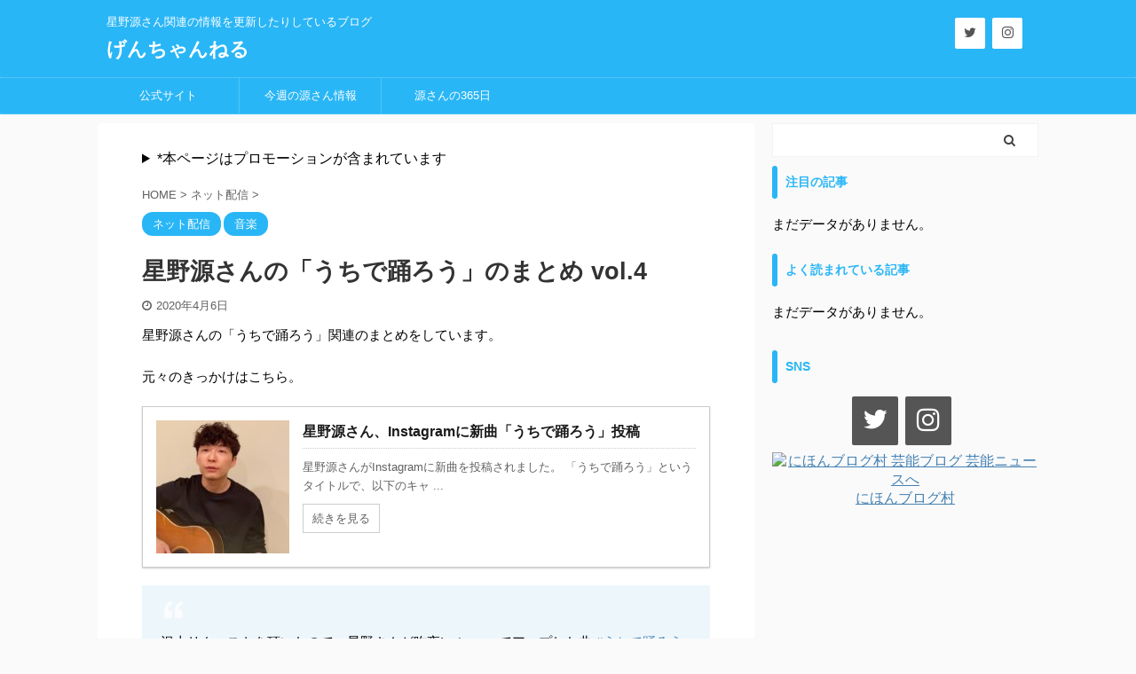

--- FILE ---
content_type: text/html; charset=UTF-8
request_url: https://hoshigenchan.net/uchi-de-odoro_matome4/
body_size: 21235
content:

<!DOCTYPE html>
<!--[if lt IE 7]>
<html class="ie6" lang="ja"> <![endif]-->
<!--[if IE 7]>
<html class="i7" lang="ja"> <![endif]-->
<!--[if IE 8]>
<html class="ie" lang="ja"> <![endif]-->
<!--[if gt IE 8]><!-->
<html lang="ja" class="">
	<!--<![endif]-->
	<head prefix="og: http://ogp.me/ns# fb: http://ogp.me/ns/fb# article: http://ogp.me/ns/article#">
		<meta charset="UTF-8" >
		<meta name="viewport" content="width=device-width,initial-scale=1.0,user-scalable=no,viewport-fit=cover">
		<meta name="format-detection" content="telephone=no" >
		<meta name="referrer" content="no-referrer-when-downgrade"/>

		
		<link rel="alternate" type="application/rss+xml" title="げんちゃんねる RSS Feed" href="https://hoshigenchan.net/feed/" />
		<link rel="pingback" href="https://hoshigenchan.net/xmlrpc.php" >
		<!--[if lt IE 9]>
		<script src="https://hoshigenchan.net/wp-content/themes/affinger5/js/html5shiv.js"></script>
		<![endif]-->
				<meta name='robots' content='max-image-preview:large' />
<title>星野源さんの「うちで踊ろう」のまとめ vol.4 - げんちゃんねる</title>
<link rel='dns-prefetch' href='//ajax.googleapis.com' />
<script type="text/javascript">
/* <![CDATA[ */
window._wpemojiSettings = {"baseUrl":"https:\/\/s.w.org\/images\/core\/emoji\/14.0.0\/72x72\/","ext":".png","svgUrl":"https:\/\/s.w.org\/images\/core\/emoji\/14.0.0\/svg\/","svgExt":".svg","source":{"concatemoji":"https:\/\/hoshigenchan.net\/wp-includes\/js\/wp-emoji-release.min.js?ver=6.4.3"}};
/*! This file is auto-generated */
!function(i,n){var o,s,e;function c(e){try{var t={supportTests:e,timestamp:(new Date).valueOf()};sessionStorage.setItem(o,JSON.stringify(t))}catch(e){}}function p(e,t,n){e.clearRect(0,0,e.canvas.width,e.canvas.height),e.fillText(t,0,0);var t=new Uint32Array(e.getImageData(0,0,e.canvas.width,e.canvas.height).data),r=(e.clearRect(0,0,e.canvas.width,e.canvas.height),e.fillText(n,0,0),new Uint32Array(e.getImageData(0,0,e.canvas.width,e.canvas.height).data));return t.every(function(e,t){return e===r[t]})}function u(e,t,n){switch(t){case"flag":return n(e,"\ud83c\udff3\ufe0f\u200d\u26a7\ufe0f","\ud83c\udff3\ufe0f\u200b\u26a7\ufe0f")?!1:!n(e,"\ud83c\uddfa\ud83c\uddf3","\ud83c\uddfa\u200b\ud83c\uddf3")&&!n(e,"\ud83c\udff4\udb40\udc67\udb40\udc62\udb40\udc65\udb40\udc6e\udb40\udc67\udb40\udc7f","\ud83c\udff4\u200b\udb40\udc67\u200b\udb40\udc62\u200b\udb40\udc65\u200b\udb40\udc6e\u200b\udb40\udc67\u200b\udb40\udc7f");case"emoji":return!n(e,"\ud83e\udef1\ud83c\udffb\u200d\ud83e\udef2\ud83c\udfff","\ud83e\udef1\ud83c\udffb\u200b\ud83e\udef2\ud83c\udfff")}return!1}function f(e,t,n){var r="undefined"!=typeof WorkerGlobalScope&&self instanceof WorkerGlobalScope?new OffscreenCanvas(300,150):i.createElement("canvas"),a=r.getContext("2d",{willReadFrequently:!0}),o=(a.textBaseline="top",a.font="600 32px Arial",{});return e.forEach(function(e){o[e]=t(a,e,n)}),o}function t(e){var t=i.createElement("script");t.src=e,t.defer=!0,i.head.appendChild(t)}"undefined"!=typeof Promise&&(o="wpEmojiSettingsSupports",s=["flag","emoji"],n.supports={everything:!0,everythingExceptFlag:!0},e=new Promise(function(e){i.addEventListener("DOMContentLoaded",e,{once:!0})}),new Promise(function(t){var n=function(){try{var e=JSON.parse(sessionStorage.getItem(o));if("object"==typeof e&&"number"==typeof e.timestamp&&(new Date).valueOf()<e.timestamp+604800&&"object"==typeof e.supportTests)return e.supportTests}catch(e){}return null}();if(!n){if("undefined"!=typeof Worker&&"undefined"!=typeof OffscreenCanvas&&"undefined"!=typeof URL&&URL.createObjectURL&&"undefined"!=typeof Blob)try{var e="postMessage("+f.toString()+"("+[JSON.stringify(s),u.toString(),p.toString()].join(",")+"));",r=new Blob([e],{type:"text/javascript"}),a=new Worker(URL.createObjectURL(r),{name:"wpTestEmojiSupports"});return void(a.onmessage=function(e){c(n=e.data),a.terminate(),t(n)})}catch(e){}c(n=f(s,u,p))}t(n)}).then(function(e){for(var t in e)n.supports[t]=e[t],n.supports.everything=n.supports.everything&&n.supports[t],"flag"!==t&&(n.supports.everythingExceptFlag=n.supports.everythingExceptFlag&&n.supports[t]);n.supports.everythingExceptFlag=n.supports.everythingExceptFlag&&!n.supports.flag,n.DOMReady=!1,n.readyCallback=function(){n.DOMReady=!0}}).then(function(){return e}).then(function(){var e;n.supports.everything||(n.readyCallback(),(e=n.source||{}).concatemoji?t(e.concatemoji):e.wpemoji&&e.twemoji&&(t(e.twemoji),t(e.wpemoji)))}))}((window,document),window._wpemojiSettings);
/* ]]> */
</script>
<style id='wp-emoji-styles-inline-css' type='text/css'>

	img.wp-smiley, img.emoji {
		display: inline !important;
		border: none !important;
		box-shadow: none !important;
		height: 1em !important;
		width: 1em !important;
		margin: 0 0.07em !important;
		vertical-align: -0.1em !important;
		background: none !important;
		padding: 0 !important;
	}
</style>
<link rel='stylesheet' id='wp-block-library-css' href='https://hoshigenchan.net/wp-includes/css/dist/block-library/style.min.css?ver=6.4.3' type='text/css' media='all' />
<style id='classic-theme-styles-inline-css' type='text/css'>
/*! This file is auto-generated */
.wp-block-button__link{color:#fff;background-color:#32373c;border-radius:9999px;box-shadow:none;text-decoration:none;padding:calc(.667em + 2px) calc(1.333em + 2px);font-size:1.125em}.wp-block-file__button{background:#32373c;color:#fff;text-decoration:none}
</style>
<style id='global-styles-inline-css' type='text/css'>
body{--wp--preset--color--black: #000000;--wp--preset--color--cyan-bluish-gray: #abb8c3;--wp--preset--color--white: #ffffff;--wp--preset--color--pale-pink: #f78da7;--wp--preset--color--vivid-red: #cf2e2e;--wp--preset--color--luminous-vivid-orange: #ff6900;--wp--preset--color--luminous-vivid-amber: #fcb900;--wp--preset--color--light-green-cyan: #7bdcb5;--wp--preset--color--vivid-green-cyan: #00d084;--wp--preset--color--pale-cyan-blue: #8ed1fc;--wp--preset--color--vivid-cyan-blue: #0693e3;--wp--preset--color--vivid-purple: #9b51e0;--wp--preset--color--soft-red: #e6514c;--wp--preset--color--light-grayish-red: #fdebee;--wp--preset--color--vivid-yellow: #ffc107;--wp--preset--color--very-pale-yellow: #fffde7;--wp--preset--color--very-light-gray: #fafafa;--wp--preset--color--very-dark-gray: #313131;--wp--preset--color--original-color-a: #43a047;--wp--preset--color--original-color-b: #795548;--wp--preset--color--original-color-c: #ec407a;--wp--preset--color--original-color-d: #9e9d24;--wp--preset--gradient--vivid-cyan-blue-to-vivid-purple: linear-gradient(135deg,rgba(6,147,227,1) 0%,rgb(155,81,224) 100%);--wp--preset--gradient--light-green-cyan-to-vivid-green-cyan: linear-gradient(135deg,rgb(122,220,180) 0%,rgb(0,208,130) 100%);--wp--preset--gradient--luminous-vivid-amber-to-luminous-vivid-orange: linear-gradient(135deg,rgba(252,185,0,1) 0%,rgba(255,105,0,1) 100%);--wp--preset--gradient--luminous-vivid-orange-to-vivid-red: linear-gradient(135deg,rgba(255,105,0,1) 0%,rgb(207,46,46) 100%);--wp--preset--gradient--very-light-gray-to-cyan-bluish-gray: linear-gradient(135deg,rgb(238,238,238) 0%,rgb(169,184,195) 100%);--wp--preset--gradient--cool-to-warm-spectrum: linear-gradient(135deg,rgb(74,234,220) 0%,rgb(151,120,209) 20%,rgb(207,42,186) 40%,rgb(238,44,130) 60%,rgb(251,105,98) 80%,rgb(254,248,76) 100%);--wp--preset--gradient--blush-light-purple: linear-gradient(135deg,rgb(255,206,236) 0%,rgb(152,150,240) 100%);--wp--preset--gradient--blush-bordeaux: linear-gradient(135deg,rgb(254,205,165) 0%,rgb(254,45,45) 50%,rgb(107,0,62) 100%);--wp--preset--gradient--luminous-dusk: linear-gradient(135deg,rgb(255,203,112) 0%,rgb(199,81,192) 50%,rgb(65,88,208) 100%);--wp--preset--gradient--pale-ocean: linear-gradient(135deg,rgb(255,245,203) 0%,rgb(182,227,212) 50%,rgb(51,167,181) 100%);--wp--preset--gradient--electric-grass: linear-gradient(135deg,rgb(202,248,128) 0%,rgb(113,206,126) 100%);--wp--preset--gradient--midnight: linear-gradient(135deg,rgb(2,3,129) 0%,rgb(40,116,252) 100%);--wp--preset--font-size--small: 13px;--wp--preset--font-size--medium: 20px;--wp--preset--font-size--large: 36px;--wp--preset--font-size--x-large: 42px;--wp--preset--spacing--20: 0.44rem;--wp--preset--spacing--30: 0.67rem;--wp--preset--spacing--40: 1rem;--wp--preset--spacing--50: 1.5rem;--wp--preset--spacing--60: 2.25rem;--wp--preset--spacing--70: 3.38rem;--wp--preset--spacing--80: 5.06rem;--wp--preset--shadow--natural: 6px 6px 9px rgba(0, 0, 0, 0.2);--wp--preset--shadow--deep: 12px 12px 50px rgba(0, 0, 0, 0.4);--wp--preset--shadow--sharp: 6px 6px 0px rgba(0, 0, 0, 0.2);--wp--preset--shadow--outlined: 6px 6px 0px -3px rgba(255, 255, 255, 1), 6px 6px rgba(0, 0, 0, 1);--wp--preset--shadow--crisp: 6px 6px 0px rgba(0, 0, 0, 1);}:where(.is-layout-flex){gap: 0.5em;}:where(.is-layout-grid){gap: 0.5em;}body .is-layout-flow > .alignleft{float: left;margin-inline-start: 0;margin-inline-end: 2em;}body .is-layout-flow > .alignright{float: right;margin-inline-start: 2em;margin-inline-end: 0;}body .is-layout-flow > .aligncenter{margin-left: auto !important;margin-right: auto !important;}body .is-layout-constrained > .alignleft{float: left;margin-inline-start: 0;margin-inline-end: 2em;}body .is-layout-constrained > .alignright{float: right;margin-inline-start: 2em;margin-inline-end: 0;}body .is-layout-constrained > .aligncenter{margin-left: auto !important;margin-right: auto !important;}body .is-layout-constrained > :where(:not(.alignleft):not(.alignright):not(.alignfull)){max-width: var(--wp--style--global--content-size);margin-left: auto !important;margin-right: auto !important;}body .is-layout-constrained > .alignwide{max-width: var(--wp--style--global--wide-size);}body .is-layout-flex{display: flex;}body .is-layout-flex{flex-wrap: wrap;align-items: center;}body .is-layout-flex > *{margin: 0;}body .is-layout-grid{display: grid;}body .is-layout-grid > *{margin: 0;}:where(.wp-block-columns.is-layout-flex){gap: 2em;}:where(.wp-block-columns.is-layout-grid){gap: 2em;}:where(.wp-block-post-template.is-layout-flex){gap: 1.25em;}:where(.wp-block-post-template.is-layout-grid){gap: 1.25em;}.has-black-color{color: var(--wp--preset--color--black) !important;}.has-cyan-bluish-gray-color{color: var(--wp--preset--color--cyan-bluish-gray) !important;}.has-white-color{color: var(--wp--preset--color--white) !important;}.has-pale-pink-color{color: var(--wp--preset--color--pale-pink) !important;}.has-vivid-red-color{color: var(--wp--preset--color--vivid-red) !important;}.has-luminous-vivid-orange-color{color: var(--wp--preset--color--luminous-vivid-orange) !important;}.has-luminous-vivid-amber-color{color: var(--wp--preset--color--luminous-vivid-amber) !important;}.has-light-green-cyan-color{color: var(--wp--preset--color--light-green-cyan) !important;}.has-vivid-green-cyan-color{color: var(--wp--preset--color--vivid-green-cyan) !important;}.has-pale-cyan-blue-color{color: var(--wp--preset--color--pale-cyan-blue) !important;}.has-vivid-cyan-blue-color{color: var(--wp--preset--color--vivid-cyan-blue) !important;}.has-vivid-purple-color{color: var(--wp--preset--color--vivid-purple) !important;}.has-black-background-color{background-color: var(--wp--preset--color--black) !important;}.has-cyan-bluish-gray-background-color{background-color: var(--wp--preset--color--cyan-bluish-gray) !important;}.has-white-background-color{background-color: var(--wp--preset--color--white) !important;}.has-pale-pink-background-color{background-color: var(--wp--preset--color--pale-pink) !important;}.has-vivid-red-background-color{background-color: var(--wp--preset--color--vivid-red) !important;}.has-luminous-vivid-orange-background-color{background-color: var(--wp--preset--color--luminous-vivid-orange) !important;}.has-luminous-vivid-amber-background-color{background-color: var(--wp--preset--color--luminous-vivid-amber) !important;}.has-light-green-cyan-background-color{background-color: var(--wp--preset--color--light-green-cyan) !important;}.has-vivid-green-cyan-background-color{background-color: var(--wp--preset--color--vivid-green-cyan) !important;}.has-pale-cyan-blue-background-color{background-color: var(--wp--preset--color--pale-cyan-blue) !important;}.has-vivid-cyan-blue-background-color{background-color: var(--wp--preset--color--vivid-cyan-blue) !important;}.has-vivid-purple-background-color{background-color: var(--wp--preset--color--vivid-purple) !important;}.has-black-border-color{border-color: var(--wp--preset--color--black) !important;}.has-cyan-bluish-gray-border-color{border-color: var(--wp--preset--color--cyan-bluish-gray) !important;}.has-white-border-color{border-color: var(--wp--preset--color--white) !important;}.has-pale-pink-border-color{border-color: var(--wp--preset--color--pale-pink) !important;}.has-vivid-red-border-color{border-color: var(--wp--preset--color--vivid-red) !important;}.has-luminous-vivid-orange-border-color{border-color: var(--wp--preset--color--luminous-vivid-orange) !important;}.has-luminous-vivid-amber-border-color{border-color: var(--wp--preset--color--luminous-vivid-amber) !important;}.has-light-green-cyan-border-color{border-color: var(--wp--preset--color--light-green-cyan) !important;}.has-vivid-green-cyan-border-color{border-color: var(--wp--preset--color--vivid-green-cyan) !important;}.has-pale-cyan-blue-border-color{border-color: var(--wp--preset--color--pale-cyan-blue) !important;}.has-vivid-cyan-blue-border-color{border-color: var(--wp--preset--color--vivid-cyan-blue) !important;}.has-vivid-purple-border-color{border-color: var(--wp--preset--color--vivid-purple) !important;}.has-vivid-cyan-blue-to-vivid-purple-gradient-background{background: var(--wp--preset--gradient--vivid-cyan-blue-to-vivid-purple) !important;}.has-light-green-cyan-to-vivid-green-cyan-gradient-background{background: var(--wp--preset--gradient--light-green-cyan-to-vivid-green-cyan) !important;}.has-luminous-vivid-amber-to-luminous-vivid-orange-gradient-background{background: var(--wp--preset--gradient--luminous-vivid-amber-to-luminous-vivid-orange) !important;}.has-luminous-vivid-orange-to-vivid-red-gradient-background{background: var(--wp--preset--gradient--luminous-vivid-orange-to-vivid-red) !important;}.has-very-light-gray-to-cyan-bluish-gray-gradient-background{background: var(--wp--preset--gradient--very-light-gray-to-cyan-bluish-gray) !important;}.has-cool-to-warm-spectrum-gradient-background{background: var(--wp--preset--gradient--cool-to-warm-spectrum) !important;}.has-blush-light-purple-gradient-background{background: var(--wp--preset--gradient--blush-light-purple) !important;}.has-blush-bordeaux-gradient-background{background: var(--wp--preset--gradient--blush-bordeaux) !important;}.has-luminous-dusk-gradient-background{background: var(--wp--preset--gradient--luminous-dusk) !important;}.has-pale-ocean-gradient-background{background: var(--wp--preset--gradient--pale-ocean) !important;}.has-electric-grass-gradient-background{background: var(--wp--preset--gradient--electric-grass) !important;}.has-midnight-gradient-background{background: var(--wp--preset--gradient--midnight) !important;}.has-small-font-size{font-size: var(--wp--preset--font-size--small) !important;}.has-medium-font-size{font-size: var(--wp--preset--font-size--medium) !important;}.has-large-font-size{font-size: var(--wp--preset--font-size--large) !important;}.has-x-large-font-size{font-size: var(--wp--preset--font-size--x-large) !important;}
.wp-block-navigation a:where(:not(.wp-element-button)){color: inherit;}
:where(.wp-block-post-template.is-layout-flex){gap: 1.25em;}:where(.wp-block-post-template.is-layout-grid){gap: 1.25em;}
:where(.wp-block-columns.is-layout-flex){gap: 2em;}:where(.wp-block-columns.is-layout-grid){gap: 2em;}
.wp-block-pullquote{font-size: 1.5em;line-height: 1.6;}
</style>
<link rel='stylesheet' id='wp-pagenavi-css' href='https://hoshigenchan.net/wp-content/plugins/wp-pagenavi/pagenavi-css.css?ver=2.70' type='text/css' media='all' />
<link rel='stylesheet' id='wordpress-popular-posts-css-css' href='https://hoshigenchan.net/wp-content/plugins/wordpress-popular-posts/assets/css/wpp.css?ver=5.4.2' type='text/css' media='all' />
<link rel='stylesheet' id='normalize-css' href='https://hoshigenchan.net/wp-content/themes/affinger5/css/normalize.css?ver=1.5.9' type='text/css' media='all' />
<link rel='stylesheet' id='font-awesome-css' href='https://hoshigenchan.net/wp-content/themes/affinger5/css/fontawesome/css/font-awesome.min.css?ver=4.7.0' type='text/css' media='all' />
<link rel='stylesheet' id='font-awesome-animation-css' href='https://hoshigenchan.net/wp-content/themes/affinger5/css/fontawesome/css/font-awesome-animation.min.css?ver=6.4.3' type='text/css' media='all' />
<link rel='stylesheet' id='st_svg-css' href='https://hoshigenchan.net/wp-content/themes/affinger5/st_svg/style.css?ver=6.4.3' type='text/css' media='all' />
<link rel='stylesheet' id='slick-css' href='https://hoshigenchan.net/wp-content/themes/affinger5/vendor/slick/slick.css?ver=1.8.0' type='text/css' media='all' />
<link rel='stylesheet' id='slick-theme-css' href='https://hoshigenchan.net/wp-content/themes/affinger5/vendor/slick/slick-theme.css?ver=1.8.0' type='text/css' media='all' />
<link rel='stylesheet' id='style-css' href='https://hoshigenchan.net/wp-content/themes/affinger5/style.css?ver=6.4.3' type='text/css' media='all' />
<link rel='stylesheet' id='child-style-css' href='https://hoshigenchan.net/wp-content/themes/affinger5-child/style.css?ver=6.4.3' type='text/css' media='all' />
<link rel='stylesheet' id='single-css' href='https://hoshigenchan.net/wp-content/themes/affinger5/st-rankcss.php' type='text/css' media='all' />
<link rel='stylesheet' id='st-themecss-css' href='https://hoshigenchan.net/wp-content/themes/affinger5/st-themecss-loader.php?ver=6.4.3' type='text/css' media='all' />
<script type="application/json" id="wpp-json">
/* <![CDATA[ */
{"sampling_active":0,"sampling_rate":100,"ajax_url":"https:\/\/hoshigenchan.net\/wp-json\/wordpress-popular-posts\/v1\/popular-posts","api_url":"https:\/\/hoshigenchan.net\/wp-json\/wordpress-popular-posts","ID":19273,"token":"10525a7266","lang":0,"debug":0}
/* ]]> */
</script>
<script type="text/javascript" src="https://hoshigenchan.net/wp-content/plugins/wordpress-popular-posts/assets/js/wpp.min.js?ver=5.4.2" id="wpp-js-js"></script>
<script type="text/javascript" src="//ajax.googleapis.com/ajax/libs/jquery/1.11.3/jquery.min.js?ver=1.11.3" id="jquery-js"></script>
<link rel="https://api.w.org/" href="https://hoshigenchan.net/wp-json/" /><link rel="alternate" type="application/json" href="https://hoshigenchan.net/wp-json/wp/v2/posts/19273" /><link rel='shortlink' href='https://hoshigenchan.net/?p=19273' />
        <style>
            @-webkit-keyframes bgslide {
                from {
                    background-position-x: 0;
                }
                to {
                    background-position-x: -200%;
                }
            }

            @keyframes bgslide {
                    from {
                        background-position-x: 0;
                    }
                    to {
                        background-position-x: -200%;
                    }
            }

            .wpp-widget-placeholder {
                margin: 0 auto;
                width: 60px;
                height: 3px;
                background: #dd3737;
                background: -webkit-gradient(linear, left top, right top, from(#dd3737), color-stop(10%, #571313), to(#dd3737));
                background: linear-gradient(90deg, #dd3737 0%, #571313 10%, #dd3737 100%);
                background-size: 200% auto;
                border-radius: 3px;
                -webkit-animation: bgslide 1s infinite linear;
                animation: bgslide 1s infinite linear;
            }
        </style>
        <meta name="robots" content="index, follow" />
<meta name="thumbnail" content="https://hoshigenchan.net/wp-content/uploads/2020/04/2020040300.jpg">
<link rel="shortcut icon" href="https://hoshigenchan.net/wp-content/uploads/2018/03/favicon4.png" >
<link rel="apple-touch-icon-precomposed" href="https://hoshigenchan.net/wp-content/uploads/2018/03/apple4.png" />
<script async src="//pagead2.googlesyndication.com/pagead/js/adsbygoogle.js"></script>
<script>
  (adsbygoogle = window.adsbygoogle || []).push({
    google_ad_client: "ca-pub-9350627541059009",
    enable_page_level_ads: true
  });
</script>

<!-- Global site tag (gtag.js) - Google Analytics -->
<script async src="https://www.googletagmanager.com/gtag/js?id=UA-91334516-1"></script>
<script>
  window.dataLayer = window.dataLayer || [];
  function gtag(){dataLayer.push(arguments);}
  gtag('js', new Date());

  gtag('config', 'UA-91334516-1');
</script>

<!-- Google Tag Manager -->
<script>(function(w,d,s,l,i){w[l]=w[l]||[];w[l].push({'gtm.start':
new Date().getTime(),event:'gtm.js'});var f=d.getElementsByTagName(s)[0],
j=d.createElement(s),dl=l!='dataLayer'?'&l='+l:'';j.async=true;j.src=
'https://www.googletagmanager.com/gtm.js?id='+i+dl;f.parentNode.insertBefore(j,f);
})(window,document,'script','dataLayer','GTM-PXWMZ4G');</script>
<!-- End Google Tag Manager -->

<script type="text/javascript" language="javascript">
    var vc_pid = "884994628";
</script><script type="text/javascript" src="//aml.valuecommerce.com/vcdal.js" async></script>
<link rel="canonical" href="https://hoshigenchan.net/uchi-de-odoro_matome4/" />
<style type="text/css">.broken_link, a.broken_link {
	text-decoration: line-through;
}</style>			<script>
		(function (i, s, o, g, r, a, m) {
			i['GoogleAnalyticsObject'] = r;
			i[r] = i[r] || function () {
					(i[r].q = i[r].q || []).push(arguments)
				}, i[r].l = 1 * new Date();
			a = s.createElement(o),
				m = s.getElementsByTagName(o)[0];
			a.async = 1;
			a.src = g;
			m.parentNode.insertBefore(a, m)
		})(window, document, 'script', '//www.google-analytics.com/analytics.js', 'ga');

		ga('create', 'UA-91334516-1', 'auto');
		ga('send', 'pageview');

	</script>
				<!-- OGP -->
	
						<meta name="twitter:card" content="summary_large_image">
				<meta name="twitter:site" content="@gen_chang0128">
		<meta name="twitter:title" content="星野源さんの「うちで踊ろう」のまとめ vol.4">
		<meta name="twitter:description" content="星野源さんの「うちで踊ろう」関連のまとめをしています。 元々のきっかけはこちら。 沢山リクエストを頂 ...">
		<meta name="twitter:image" content="https://hoshigenchan.net/wp-content/uploads/2020/04/2020040300.jpg">
		<!-- /OGP -->
		

	<script>
		jQuery(function(){
		jQuery('.entry-content a[href^=http]')
			.not('[href*="'+location.hostname+'"]')
			.attr({target:"_blank"})
		;})
	</script>

<script>
	jQuery(function(){
		jQuery('.st-btn-open').click(function(){
			jQuery(this).next('.st-slidebox').stop(true, true).slideToggle();
			jQuery(this).addClass('st-btn-open-click');
		});
	});
</script>

	<script>
		jQuery(function(){
		jQuery('.post h2 , .h2modoki').wrapInner('<span class="st-dash-design"></span>');
		}) 
	</script>

<script>
	jQuery(function(){
		jQuery("#toc_container:not(:has(ul ul))").addClass("only-toc");
		jQuery(".st-ac-box ul:has(.cat-item)").each(function(){
			jQuery(this).addClass("st-ac-cat");
		});
	});
</script>

<script>
	jQuery(function(){
						jQuery('.st-star').parent('.rankh4').css('padding-bottom','5px'); // スターがある場合のランキング見出し調整
	});
</script>


			</head>
	<body class="post-template-default single single-post postid-19273 single-format-standard not-front-page" >
<!-- Google Tag Manager (noscript) -->
<noscript><iframe src="https://www.googletagmanager.com/ns.html?id=GTM-PXWMZ4G"
height="0" width="0" style="display:none;visibility:hidden"></iframe></noscript>
<!-- End Google Tag Manager (noscript) -->
				<div id="st-ami">
				<div id="wrapper" class="">
				<div id="wrapper-in">
					<header id="">
						<div id="headbox-bg">
							<div id="headbox">

								<nav id="s-navi" class="pcnone" data-st-nav data-st-nav-type="normal">
		<dl class="acordion is-active" data-st-nav-primary>
			<dt class="trigger">
				<p class="acordion_button"><span class="op op-menu"><i class="fa st-svg-menu"></i></span></p>

				
				
							<!-- 追加メニュー -->
							
							<!-- 追加メニュー2 -->
							
							</dt>

			<dd class="acordion_tree">
				<div class="acordion_tree_content">

					

												<div class="menu-%e3%82%b9%e3%83%9e%e3%83%9b%e7%94%a8%e9%80%9a%e5%b8%b8-container"><ul id="menu-%e3%82%b9%e3%83%9e%e3%83%9b%e7%94%a8%e9%80%9a%e5%b8%b8" class="menu"><li id="menu-item-12536" class="menu-item menu-item-type-custom menu-item-object-custom menu-item-12536"><a href="http://www.hoshinogen.com"><span class="menu-item-label">公式サイト</span></a></li>
<li id="menu-item-15009" class="menu-item menu-item-type-taxonomy menu-item-object-category menu-item-15009"><a href="https://hoshigenchan.net/category/%e6%9c%ac%e6%97%a5-%e4%bb%8a%e9%80%b1%e3%81%ae%e6%ba%90%e3%81%95%e3%82%93%e6%83%85%e5%a0%b1/"><span class="menu-item-label">今週の源さん情報</span></a></li>
<li id="menu-item-12537" class="menu-item menu-item-type-custom menu-item-object-custom menu-item-12537"><a href="https://hoshigenchan.net/about365days/"><span class="menu-item-label">源さんの365日</span></a></li>
</ul></div>						<div class="clear"></div>

											<div class="st-ac-box st-ac-box-bottom">
							<div id="lsi_widget-3" class="st-widgets-box ac-widgets-bottom widget_lsi_widget"><ul class="lsi-social-icons icon-set-lsi_widget-3" style="text-align: center"><li class="lsi-social-twitter"><a class="tooltip" rel="nofollow noopener noreferrer" title="Twitter" aria-label="Twitter" href="https://twitter.com/kanrinin_deeesu" target="_blank"><i class="lsicon lsicon-twitter"></i></a></li><li class="lsi-social-instagram"><a class="tooltip" rel="nofollow noopener noreferrer" title="Instagram" aria-label="Instagram" href="https://www.instagram.com/gkanrinin_deeesu/" target="_blank"><i class="lsicon lsicon-instagram"></i></a></li></ul></div>
<div id="wpp-4" class="st-widgets-box ac-widgets-bottom popular-posts">
<p class="st-widgets-title">注目の記事</p>

<p class="wpp-no-data">まだデータがありません。</p>
</div>

<div id="wpp-2" class="st-widgets-box ac-widgets-bottom popular-posts">
<p class="st-widgets-title">よく読まれている記事</p>

<p class="wpp-no-data">まだデータがありません。</p>
</div>
						</div>
					
				</div>
			</dd>

					</dl>

					</nav>

								<div id="header-l">
									
									<div id="st-text-logo">
										
            
			
				<!-- キャプション -->
				                
					              		 	 <p class="descr sitenametop">
               		     	星野源さん関連の情報を更新したりしているブログ               			 </p>
					                    
				                
				<!-- ロゴ又はブログ名 -->
				              		  <p class="sitename"><a href="https://hoshigenchan.net/">
                  		                      		    げんちゃんねる                   		               		  </a></p>
            					<!-- ロゴ又はブログ名ここまで -->

			    
		
    									</div>
								</div><!-- /#header-l -->

								<div id="header-r" class="smanone">
									
	<div id="lsi_widget-4" class="headbox widget_lsi_widget"><ul class="lsi-social-icons icon-set-lsi_widget-4" style="text-align: left"><li class="lsi-social-twitter"><a class="tooltip" rel="nofollow noopener noreferrer" title="Twitter" aria-label="Twitter" href="https://twitter.com/gen_chang0128" target="_blank"><i class="lsicon lsicon-twitter"></i></a></li><li class="lsi-social-instagram"><a class="tooltip" rel="nofollow noopener noreferrer" title="Instagram" aria-label="Instagram" href="https://www.instagram.com/gen_chang0128/" target="_blank"><i class="lsicon lsicon-instagram"></i></a></li></ul></div>								</div><!-- /#header-r -->
							</div><!-- /#headbox-bg -->
						</div><!-- /#headbox clearfix -->

						
						
						
						
											
	<div id="gazou-wide">
							<div id="st-menubox">
			<div id="st-menuwide">
				<nav class="smanone clearfix"><ul id="menu-%e9%80%9a%e5%b8%b8" class="menu"><li id="menu-item-39" class="menu-item menu-item-type-custom menu-item-object-custom menu-item-39"><a href="http://www.hoshinogen.com">公式サイト</a></li>
<li id="menu-item-5807" class="menu-item menu-item-type-taxonomy menu-item-object-category menu-item-5807"><a href="https://hoshigenchan.net/category/%e6%9c%ac%e6%97%a5-%e4%bb%8a%e9%80%b1%e3%81%ae%e6%ba%90%e3%81%95%e3%82%93%e6%83%85%e5%a0%b1/">今週の源さん情報</a></li>
<li id="menu-item-37" class="menu-item menu-item-type-post_type menu-item-object-page menu-item-37"><a href="https://hoshigenchan.net/about365days/">源さんの365日</a></li>
</ul></nav>			</div>
		</div>
			
		
			</div>
					
					
					</header>

					

					<div id="content-w">

					
					
					
	
			<div id="st-header-post-under-box" class="st-header-post-no-data "
		     style="">
			<div class="st-dark-cover">
							</div>
		</div>
	

<div id="content" class="clearfix">
	<div id="contentInner">
		<main>
			<article>
									<div id="post-19273" class="st-post post-19273 post type-post status-publish format-standard has-post-thumbnail hentry category-39 category-13 tag-instagram tag-434">
				
					
																
																		<div id="block-8" class="st-widgets-box post-widgets-top widget_block">
<details class="wp-block-details is-layout-flow wp-block-details-is-layout-flow"><summary>*本ページはプロモーションが含まれています</summary>
<p></p>
</details>
</div>											
					<!--ぱんくず -->
											<div
							id="breadcrumb">
							<ol itemscope itemtype="http://schema.org/BreadcrumbList">
								<li itemprop="itemListElement" itemscope itemtype="http://schema.org/ListItem">
									<a href="https://hoshigenchan.net" itemprop="item">
										<span itemprop="name">HOME</span>
									</a>
									&gt;
									<meta itemprop="position" content="1"/>
								</li>

								
																	<li itemprop="itemListElement" itemscope itemtype="http://schema.org/ListItem">
										<a href="https://hoshigenchan.net/category/%e3%83%8d%e3%83%83%e3%83%88%e9%85%8d%e4%bf%a1/" itemprop="item">
											<span
												itemprop="name">ネット配信</span>
										</a>
										&gt;
										<meta itemprop="position" content="2"/>
									</li>
																								</ol>

													</div>
										<!--/ ぱんくず -->

					<!--ループ開始 -->
										
																									<p class="st-catgroup">
								<a href="https://hoshigenchan.net/category/%e3%83%8d%e3%83%83%e3%83%88%e9%85%8d%e4%bf%a1/" title="View all posts in ネット配信" rel="category tag"><span class="catname st-catid39">ネット配信</span></a> <a href="https://hoshigenchan.net/category/%e9%9f%b3%e6%a5%bd/" title="View all posts in 音楽" rel="category tag"><span class="catname st-catid13">音楽</span></a>							</p>
						
						<h1 class="entry-title">星野源さんの「うちで踊ろう」のまとめ vol.4</h1>

						
	<div class="blogbox ">
		<p><span class="kdate">
							<i class="fa fa-clock-o"></i><time class="updated" datetime="2020-04-06T19:33:00+0900">2020年4月6日</time>
					</span></p>
	</div>
					
					
					<div class="mainbox">
						<div id="nocopy" ><!-- コピー禁止エリアここから -->
							
							
							
							<div class="entry-content">
								<p>星野源さんの「うちで踊ろう」関連のまとめをしています。</p>
<p>元々のきっかけはこちら。<br />
			<a href="https://hoshigenchan.net/uchi-de-odoro/" class="st-cardlink">
			<div class="kanren st-cardbox" >
								<dl class="clearfix">
					<dt class="st-card-img">
															<img decoding="async" width="150" height="150" src="https://hoshigenchan.net/wp-content/uploads/2020/04/2020040300-150x150.jpg" class="attachment-st_thumb150 size-st_thumb150 wp-post-image" alt="" srcset="https://hoshigenchan.net/wp-content/uploads/2020/04/2020040300-150x150.jpg 150w, https://hoshigenchan.net/wp-content/uploads/2020/04/2020040300-60x60.jpg 60w" sizes="(max-width: 150px) 100vw, 150px" />												</dt>
					<dd>
													<h5 class="st-cardbox-t">星野源さん、Instagramに新曲「うちで踊ろう」投稿</h5>
						
													<div class="st-card-excerpt smanone">
								<p>星野源さんがInstagramに新曲を投稿されました。 「うちで踊ろう」というタイトルで、以下のキャ ... </p>
							</div>
																			<p class="cardbox-more">続きを見る</p>
											</dd>
				</dl>
			</div>
			</a>
			</p>
<blockquote class="twitter-tweet">
<p lang="ja" dir="ltr">沢山リクエストを頂いたので、星野さんが昨夜Instagramでアップした曲 <a href="https://twitter.com/hashtag/%E3%81%86%E3%81%A1%E3%81%A7%E8%B8%8A%E3%82%8D%E3%81%86?src=hash&amp;ref_src=twsrc%5Etfw">#うちで踊ろう</a> をこちらでもシェアしますね。<br />多くの重なりをありがとうございます。<br />ぜひこちらでも伴奏やコーラス、イラストやダンスを重ねてくださいね。<a href="https://twitter.com/hashtag/%E6%98%9F%E9%87%8E%E6%BA%90?src=hash&amp;ref_src=twsrc%5Etfw">#星野源</a><a href="https://t.co/fyYxaEqrXP">https://t.co/fyYxaEqrXP</a> <a href="https://t.co/cS0tT7s89H">pic.twitter.com/cS0tT7s89H</a></p>
<p>&mdash; 星野源 Gen Hoshino (@gen_senden) <a href="https://twitter.com/gen_senden/status/1246047171134107648?ref_src=twsrc%5Etfw">April 3, 2020</a></p></blockquote>
<p> <script async src="https://platform.twitter.com/widgets.js" charset="utf-8"></script></p>
<blockquote class="twitter-tweet">
<p lang="ja" dir="ltr">星野源が作詞作曲した「うちで踊ろう」の楽譜ができました！<br />皆さんどんどん弾いて、アレンジして、歌って動画をアップしてくださいね。<a href="https://twitter.com/hashtag/%E3%81%86%E3%81%A1%E3%81%A7%E8%B8%8A%E3%82%8D%E3%81%86?src=hash&amp;ref_src=twsrc%5Etfw">#うちで踊ろう</a> <a href="https://twitter.com/hashtag/%E6%98%9F%E9%87%8E%E6%BA%90?src=hash&amp;ref_src=twsrc%5Etfw">#星野源</a><a href="https://t.co/fyYxaEqrXP">https://t.co/fyYxaEqrXP</a> <a href="https://t.co/PzUAjWm13I">pic.twitter.com/PzUAjWm13I</a></p>
<p>&mdash; 星野源 Gen Hoshino (@gen_senden) <a href="https://twitter.com/gen_senden/status/1246437183067586562?ref_src=twsrc%5Etfw">April 4, 2020</a></p></blockquote>
<p> <script async src="https://platform.twitter.com/widgets.js" charset="utf-8"></script></p>
<blockquote class="twitter-tweet">
<p lang="ja" dir="ltr">オケだけも一応公開します！<a href="https://t.co/DLpHsiQ9QN">https://t.co/DLpHsiQ9QN</a><a href="https://twitter.com/hashtag/%E3%82%AA%E3%82%B1?src=hash&amp;ref_src=twsrc%5Etfw">#オケ</a> <a href="https://twitter.com/hashtag/%E3%81%86%E3%81%A1%E3%81%A7%E8%B8%8A%E3%82%8D%E3%81%86?src=hash&amp;ref_src=twsrc%5Etfw">#うちで踊ろう</a> <a href="https://twitter.com/hashtag/%E6%98%9F%E9%87%8E%E6%BA%90?src=hash&amp;ref_src=twsrc%5Etfw">#星野源</a> <a href="https://twitter.com/hashtag/mabanua?src=hash&amp;ref_src=twsrc%5Etfw">#mabanua</a> <a href="https://twitter.com/hashtag/dancinginmyhouse?src=hash&amp;ref_src=twsrc%5Etfw">#dancinginmyhouse</a> <a href="https://t.co/xEaX4A209g">pic.twitter.com/xEaX4A209g</a></p>
<p>&mdash; mabanua (@mabanua) <a href="https://twitter.com/mabanua/status/1246764259108765697?ref_src=twsrc%5Etfw">April 5, 2020</a></p></blockquote>
<p> <script async src="https://platform.twitter.com/widgets.js" charset="utf-8"></script></p>
<blockquote class="twitter-tweet">
<p lang="ja" dir="ltr"><a href="https://twitter.com/hashtag/%E6%98%9F%E9%87%8E%E6%BA%90?src=hash&amp;ref_src=twsrc%5Etfw">#星野源</a> (<a href="https://twitter.com/gen_senden?ref_src=twsrc%5Etfw">@gen_senden</a>)さんの素敵な企画！<br />楽器でアプローチしてる方が多かったので1人アカペラ&#x1f399;<a href="https://twitter.com/hashtag/%E3%81%86%E3%81%A1%E3%81%A7%E8%B8%8A%E3%82%8D%E3%81%86?src=hash&amp;ref_src=twsrc%5Etfw">#うちで踊ろう</a> <a href="https://twitter.com/hashtag/Dancinginmyhouse?src=hash&amp;ref_src=twsrc%5Etfw">#Dancinginmyhouse</a> <a href="https://twitter.com/hashtag/WEAVER?src=hash&amp;ref_src=twsrc%5Etfw">#WEAVER</a> <a href="https://twitter.com/hashtag/WEAVER%E3%81%AF%E3%82%A2%E3%82%AB%E3%83%9A%E3%83%A9%E3%82%B0%E3%83%AB%E3%83%BC%E3%83%97%E3%81%A7%E3%81%AF%E3%81%82%E3%82%8A%E3%81%BE%E3%81%9B%E3%82%93?src=hash&amp;ref_src=twsrc%5Etfw">#WEAVERはアカペラグループではありません</a> <a href="https://twitter.com/hashtag/%E3%83%94%E3%82%A2%E3%83%8E%E3%83%AD%E3%83%83%E3%82%AF%E3%83%90%E3%83%B3%E3%83%89%E3%81%A7%E3%81%99?src=hash&amp;ref_src=twsrc%5Etfw">#ピアノロックバンドです</a> <a href="https://twitter.com/hashtag/quarantinesessions?src=hash&amp;ref_src=twsrc%5Etfw">#quarantinesessions</a> <a href="https://twitter.com/hashtag/stayathome?src=hash&amp;ref_src=twsrc%5Etfw">#stayathome</a> <a href="https://twitter.com/hashtag/%E3%81%97%E3%82%83%E3%81%B0%E3%81%A0%E3%81%B0%E3%81%A0?src=hash&amp;ref_src=twsrc%5Etfw">#しゃばだばだ</a> <a href="https://t.co/FNpUl2bSWZ">pic.twitter.com/FNpUl2bSWZ</a></p>
<p>&mdash; 杉本 雄治 WEAVER (@sugi_weaver) <a href="https://twitter.com/sugi_weaver/status/1246785028836577287?ref_src=twsrc%5Etfw">April 5, 2020</a></p></blockquote>
<p> <script async src="https://platform.twitter.com/widgets.js" charset="utf-8"></script></p>
<blockquote class="twitter-tweet">
<p lang="ja" dir="ltr">星野源がやるなら乗っかかっていかざるを得ない&#x1f600;<a href="https://twitter.com/hashtag/%E3%81%86%E3%81%A1%E3%81%A7%E8%B8%8A%E3%82%8D%E3%81%86?src=hash&amp;ref_src=twsrc%5Etfw">#うちで踊ろう</a> <a href="https://t.co/PfaKhq5ECk">pic.twitter.com/PfaKhq5ECk</a></p>
<p>&mdash; 井上涼　INOUE Ryo (@kitsutsukijanai) <a href="https://twitter.com/kitsutsukijanai/status/1246949452830486528?ref_src=twsrc%5Etfw">April 5, 2020</a></p></blockquote>
<p> <script async src="https://platform.twitter.com/widgets.js" charset="utf-8"></script></p>
<blockquote class="instagram-media" data-instgrm-captioned data-instgrm-permalink="https://www.instagram.com/p/B-myUDmJst9/?utm_source=ig_embed&amp;utm_campaign=loading" data-instgrm-version="12" style=" background:#FFF; border:0; border-radius:3px; box-shadow:0 0 1px 0 rgba(0,0,0,0.5),0 1px 10px 0 rgba(0,0,0,0.15); margin: 1px; max-width:540px; min-width:326px; padding:0; width:99.375%; width:-webkit-calc(100% - 2px); width:calc(100% - 2px);">
<div style="padding:16px;"> <a href="https://www.instagram.com/p/B-myUDmJst9/?utm_source=ig_embed&amp;utm_campaign=loading" style=" background:#FFFFFF; line-height:0; padding:0 0; text-align:center; text-decoration:none; width:100%;" target="_blank"> </p>
<div style=" display: flex; flex-direction: row; align-items: center;">
<div style="background-color: #F4F4F4; border-radius: 50%; flex-grow: 0; height: 40px; margin-right: 14px; width: 40px;"></div>
<div style="display: flex; flex-direction: column; flex-grow: 1; justify-content: center;">
<div style=" background-color: #F4F4F4; border-radius: 4px; flex-grow: 0; height: 14px; margin-bottom: 6px; width: 100px;"></div>
<div style=" background-color: #F4F4F4; border-radius: 4px; flex-grow: 0; height: 14px; width: 60px;"></div>
</div>
</div>
<div style="padding: 19% 0;"></div>
<div style="display:block; height:50px; margin:0 auto 12px; width:50px;"><svg width="50px" height="50px" viewBox="0 0 60 60" version="1.1" xmlns="https://www.w3.org/2000/svg" xmlns:xlink="https://www.w3.org/1999/xlink"><g stroke="none" stroke-width="1" fill="none" fill-rule="evenodd"><g transform="translate(-511.000000, -20.000000)" fill="#000000"><g><path d="M556.869,30.41 C554.814,30.41 553.148,32.076 553.148,34.131 C553.148,36.186 554.814,37.852 556.869,37.852 C558.924,37.852 560.59,36.186 560.59,34.131 C560.59,32.076 558.924,30.41 556.869,30.41 M541,60.657 C535.114,60.657 530.342,55.887 530.342,50 C530.342,44.114 535.114,39.342 541,39.342 C546.887,39.342 551.658,44.114 551.658,50 C551.658,55.887 546.887,60.657 541,60.657 M541,33.886 C532.1,33.886 524.886,41.1 524.886,50 C524.886,58.899 532.1,66.113 541,66.113 C549.9,66.113 557.115,58.899 557.115,50 C557.115,41.1 549.9,33.886 541,33.886 M565.378,62.101 C565.244,65.022 564.756,66.606 564.346,67.663 C563.803,69.06 563.154,70.057 562.106,71.106 C561.058,72.155 560.06,72.803 558.662,73.347 C557.607,73.757 556.021,74.244 553.102,74.378 C549.944,74.521 548.997,74.552 541,74.552 C533.003,74.552 532.056,74.521 528.898,74.378 C525.979,74.244 524.393,73.757 523.338,73.347 C521.94,72.803 520.942,72.155 519.894,71.106 C518.846,70.057 518.197,69.06 517.654,67.663 C517.244,66.606 516.755,65.022 516.623,62.101 C516.479,58.943 516.448,57.996 516.448,50 C516.448,42.003 516.479,41.056 516.623,37.899 C516.755,34.978 517.244,33.391 517.654,32.338 C518.197,30.938 518.846,29.942 519.894,28.894 C520.942,27.846 521.94,27.196 523.338,26.654 C524.393,26.244 525.979,25.756 528.898,25.623 C532.057,25.479 533.004,25.448 541,25.448 C548.997,25.448 549.943,25.479 553.102,25.623 C556.021,25.756 557.607,26.244 558.662,26.654 C560.06,27.196 561.058,27.846 562.106,28.894 C563.154,29.942 563.803,30.938 564.346,32.338 C564.756,33.391 565.244,34.978 565.378,37.899 C565.522,41.056 565.552,42.003 565.552,50 C565.552,57.996 565.522,58.943 565.378,62.101 M570.82,37.631 C570.674,34.438 570.167,32.258 569.425,30.349 C568.659,28.377 567.633,26.702 565.965,25.035 C564.297,23.368 562.623,22.342 560.652,21.575 C558.743,20.834 556.562,20.326 553.369,20.18 C550.169,20.033 549.148,20 541,20 C532.853,20 531.831,20.033 528.631,20.18 C525.438,20.326 523.257,20.834 521.349,21.575 C519.376,22.342 517.703,23.368 516.035,25.035 C514.368,26.702 513.342,28.377 512.574,30.349 C511.834,32.258 511.326,34.438 511.181,37.631 C511.035,40.831 511,41.851 511,50 C511,58.147 511.035,59.17 511.181,62.369 C511.326,65.562 511.834,67.743 512.574,69.651 C513.342,71.625 514.368,73.296 516.035,74.965 C517.703,76.634 519.376,77.658 521.349,78.425 C523.257,79.167 525.438,79.673 528.631,79.82 C531.831,79.965 532.853,80.001 541,80.001 C549.148,80.001 550.169,79.965 553.369,79.82 C556.562,79.673 558.743,79.167 560.652,78.425 C562.623,77.658 564.297,76.634 565.965,74.965 C567.633,73.296 568.659,71.625 569.425,69.651 C570.167,67.743 570.674,65.562 570.82,62.369 C570.966,59.17 571,58.147 571,50 C571,41.851 570.966,40.831 570.82,37.631"></path></g></g></g></svg></div>
<div style="padding-top: 8px;">
<div style=" color:#3897f0; font-family:Arial,sans-serif; font-size:14px; font-style:normal; font-weight:550; line-height:18px;"> View this post on Instagram</div>
</div>
<div style="padding: 12.5% 0;"></div>
<div style="display: flex; flex-direction: row; margin-bottom: 14px; align-items: center;">
<div>
<div style="background-color: #F4F4F4; border-radius: 50%; height: 12.5px; width: 12.5px; transform: translateX(0px) translateY(7px);"></div>
<div style="background-color: #F4F4F4; height: 12.5px; transform: rotate(-45deg) translateX(3px) translateY(1px); width: 12.5px; flex-grow: 0; margin-right: 14px; margin-left: 2px;"></div>
<div style="background-color: #F4F4F4; border-radius: 50%; height: 12.5px; width: 12.5px; transform: translateX(9px) translateY(-18px);"></div>
</div>
<div style="margin-left: 8px;">
<div style=" background-color: #F4F4F4; border-radius: 50%; flex-grow: 0; height: 20px; width: 20px;"></div>
<div style=" width: 0; height: 0; border-top: 2px solid transparent; border-left: 6px solid #f4f4f4; border-bottom: 2px solid transparent; transform: translateX(16px) translateY(-4px) rotate(30deg)"></div>
</div>
<div style="margin-left: auto;">
<div style=" width: 0px; border-top: 8px solid #F4F4F4; border-right: 8px solid transparent; transform: translateY(16px);"></div>
<div style=" background-color: #F4F4F4; flex-grow: 0; height: 12px; width: 16px; transform: translateY(-4px);"></div>
<div style=" width: 0; height: 0; border-top: 8px solid #F4F4F4; border-left: 8px solid transparent; transform: translateY(-4px) translateX(8px);"></div>
</div>
</div>
<p></a> </p>
<p style=" margin:8px 0 0 0; padding:0 4px;"> <a href="https://www.instagram.com/p/B-myUDmJst9/?utm_source=ig_embed&amp;utm_campaign=loading" style=" color:#000; font-family:Arial,sans-serif; font-size:14px; font-style:normal; font-weight:normal; line-height:17px; text-decoration:none; word-wrap:break-word;" target="_blank">ずっとやりたかってん〜！！ お風呂浸かってたらアイデアでた！笑 #うちで踊ろう @iamgenhoshino 下手くそですが気持ちは躍動したつもりです！ #めっちゃ素敵な歌！！！ #顔写ってないですけど橋本です</a></p>
<p style=" color:#c9c8cd; font-family:Arial,sans-serif; font-size:14px; line-height:17px; margin-bottom:0; margin-top:8px; overflow:hidden; padding:8px 0 7px; text-align:center; text-overflow:ellipsis; white-space:nowrap;">A post shared by <a href="https://www.instagram.com/kome_kome_kome0927/?utm_source=ig_embed&amp;utm_campaign=loading" style=" color:#c9c8cd; font-family:Arial,sans-serif; font-size:14px; font-style:normal; font-weight:normal; line-height:17px;" target="_blank"> 銀シャリ橋本</a> (@kome_kome_kome0927) on <time style=" font-family:Arial,sans-serif; font-size:14px; line-height:17px;" datetime="2020-04-05T16:36:48+00:00">Apr 5, 2020 at 9:36am PDT</time></p>
</div>
</blockquote>
<p> <script async src="//www.instagram.com/embed.js"></script></p>
<blockquote class="twitter-tweet">
<p lang="ja" dir="ltr">星野源さんとセッションさせていただきました！！<br />初めての宅録に挑戦したよ&#x1f399;&#x1f31f;</p>
<p>みんなもおうちで一緒に踊ろう！！&#x1f57a;<br />星野源さん！素敵な企画をありがとうございました！！！</p>
<p>アカペラ分身葵Ver.をYouTubeにもUPしました！！<br />&#x1f449;<a href="https://t.co/nph7B7MChZ">https://t.co/nph7B7MChZ</a></p>
<p> <a href="https://twitter.com/hashtag/%E3%81%86%E3%81%A1%E3%81%A7%E8%B8%8A%E3%82%8D%E3%81%86?src=hash&amp;ref_src=twsrc%5Etfw">#うちで踊ろう</a><br /> <a href="https://twitter.com/hashtag/%E6%98%9F%E9%87%8E%E6%BA%90?src=hash&amp;ref_src=twsrc%5Etfw">#星野源</a> さん <a href="https://t.co/GjQ162FdY8">pic.twitter.com/GjQ162FdY8</a></p>
<p>&mdash; 富士葵 (@fuji_aoi_0618) <a href="https://twitter.com/fuji_aoi_0618/status/1246792786419965952?ref_src=twsrc%5Etfw">April 5, 2020</a></p></blockquote>
<p> <script async src="https://platform.twitter.com/widgets.js" charset="utf-8"></script></p>
<blockquote class="twitter-tweet">
<p lang="ja" dir="ltr">俺も作ってみた！かなり遊んだ　笑<a href="https://twitter.com/hashtag/%E6%98%9F%E9%87%8E%E6%BA%90?src=hash&amp;ref_src=twsrc%5Etfw">#星野源</a><a href="https://twitter.com/hashtag/%E3%81%86%E3%81%A1%E3%81%A7%E8%B8%8A%E3%82%8D%E3%81%86?src=hash&amp;ref_src=twsrc%5Etfw">#うちで踊ろう</a><a href="https://twitter.com/hashtag/socialdistancing?src=hash&amp;ref_src=twsrc%5Etfw">#socialdistancing</a><a href="https://twitter.com/hashtag/michaelkaneko?src=hash&amp;ref_src=twsrc%5Etfw">#michaelkaneko</a> <a href="https://twitter.com/hashtag/stayhome?src=hash&amp;ref_src=twsrc%5Etfw">#stayhome</a><a href="https://twitter.com/gen_senden?ref_src=twsrc%5Etfw">@gen_senden</a> <a href="https://t.co/ecAuuL3fFT">pic.twitter.com/ecAuuL3fFT</a></p>
<p>&mdash; Michael Kaneko (@michael_kaneko) <a href="https://twitter.com/michael_kaneko/status/1246731541276844037?ref_src=twsrc%5Etfw">April 5, 2020</a></p></blockquote>
<p> <script async src="https://platform.twitter.com/widgets.js" charset="utf-8"></script></p>
<blockquote class="twitter-tweet">
<p lang="ja" dir="ltr">星野源さんと元東京メトロ駅員が<br />うちで踊ろう をハモってみたら<br />こうなった&#x1f69e;&#x1f471;&#x200d;&#x2642;&#xfe0f;<a href="https://twitter.com/hashtag/%E3%81%86%E3%81%A1%E3%81%A7%E8%B8%8A%E3%82%8D%E3%81%86?src=hash&amp;ref_src=twsrc%5Etfw">#うちで踊ろう</a><a href="https://twitter.com/hashtag/%E6%98%9F%E9%87%8E%E6%BA%90?src=hash&amp;ref_src=twsrc%5Etfw">#星野源</a><a href="https://twitter.com/gen_senden?ref_src=twsrc%5Etfw">@gen_senden</a> <a href="https://t.co/ssWu9kLYoZ">pic.twitter.com/ssWu9kLYoZ</a></p>
<p>&mdash; 各駅マッシュ 鈴木メトロ (@yuuto7941) <a href="https://twitter.com/yuuto7941/status/1246972242329653248?ref_src=twsrc%5Etfw">April 6, 2020</a></p></blockquote>
<p> <script async src="https://platform.twitter.com/widgets.js" charset="utf-8"></script></p>
<blockquote class="twitter-tweet">
<p lang="ja" dir="ltr">星野源さん、本当にすごいなぁ。リスペクトを込めて僕もやってみました。どうしてもバンジョーを入れてみたくて。<a href="https://twitter.com/hashtag/%E6%98%9F%E9%87%8E%E6%BA%90?src=hash&amp;ref_src=twsrc%5Etfw">#星野源</a> <a href="https://twitter.com/hashtag/%E3%81%86%E3%81%A1%E3%81%A7%E8%B8%8A%E3%82%8D%E3%81%86?src=hash&amp;ref_src=twsrc%5Etfw">#うちで踊ろう</a> <a href="https://twitter.com/hashtag/johnny3110?src=hash&amp;ref_src=twsrc%5Etfw">#johnny3110</a> <a href="https://t.co/B8S0YmVm6Y">pic.twitter.com/B8S0YmVm6Y</a></p>
<p>&mdash; 齊藤ジョニー (@saito_johnny) <a href="https://twitter.com/saito_johnny/status/1246980290876067840?ref_src=twsrc%5Etfw">April 6, 2020</a></p></blockquote>
<p> <script async src="https://platform.twitter.com/widgets.js" charset="utf-8"></script></p>
<blockquote class="instagram-media" data-instgrm-captioned data-instgrm-permalink="https://www.instagram.com/p/B-nwbliD6ls/?utm_source=ig_embed&amp;utm_campaign=loading" data-instgrm-version="12" style=" background:#FFF; border:0; border-radius:3px; box-shadow:0 0 1px 0 rgba(0,0,0,0.5),0 1px 10px 0 rgba(0,0,0,0.15); margin: 1px; max-width:540px; min-width:326px; padding:0; width:99.375%; width:-webkit-calc(100% - 2px); width:calc(100% - 2px);">
<div style="padding:16px;"> <a href="https://www.instagram.com/p/B-nwbliD6ls/?utm_source=ig_embed&amp;utm_campaign=loading" style=" background:#FFFFFF; line-height:0; padding:0 0; text-align:center; text-decoration:none; width:100%;" target="_blank"> </p>
<div style=" display: flex; flex-direction: row; align-items: center;">
<div style="background-color: #F4F4F4; border-radius: 50%; flex-grow: 0; height: 40px; margin-right: 14px; width: 40px;"></div>
<div style="display: flex; flex-direction: column; flex-grow: 1; justify-content: center;">
<div style=" background-color: #F4F4F4; border-radius: 4px; flex-grow: 0; height: 14px; margin-bottom: 6px; width: 100px;"></div>
<div style=" background-color: #F4F4F4; border-radius: 4px; flex-grow: 0; height: 14px; width: 60px;"></div>
</div>
</div>
<div style="padding: 19% 0;"></div>
<div style="display:block; height:50px; margin:0 auto 12px; width:50px;"><svg width="50px" height="50px" viewBox="0 0 60 60" version="1.1" xmlns="https://www.w3.org/2000/svg" xmlns:xlink="https://www.w3.org/1999/xlink"><g stroke="none" stroke-width="1" fill="none" fill-rule="evenodd"><g transform="translate(-511.000000, -20.000000)" fill="#000000"><g><path d="M556.869,30.41 C554.814,30.41 553.148,32.076 553.148,34.131 C553.148,36.186 554.814,37.852 556.869,37.852 C558.924,37.852 560.59,36.186 560.59,34.131 C560.59,32.076 558.924,30.41 556.869,30.41 M541,60.657 C535.114,60.657 530.342,55.887 530.342,50 C530.342,44.114 535.114,39.342 541,39.342 C546.887,39.342 551.658,44.114 551.658,50 C551.658,55.887 546.887,60.657 541,60.657 M541,33.886 C532.1,33.886 524.886,41.1 524.886,50 C524.886,58.899 532.1,66.113 541,66.113 C549.9,66.113 557.115,58.899 557.115,50 C557.115,41.1 549.9,33.886 541,33.886 M565.378,62.101 C565.244,65.022 564.756,66.606 564.346,67.663 C563.803,69.06 563.154,70.057 562.106,71.106 C561.058,72.155 560.06,72.803 558.662,73.347 C557.607,73.757 556.021,74.244 553.102,74.378 C549.944,74.521 548.997,74.552 541,74.552 C533.003,74.552 532.056,74.521 528.898,74.378 C525.979,74.244 524.393,73.757 523.338,73.347 C521.94,72.803 520.942,72.155 519.894,71.106 C518.846,70.057 518.197,69.06 517.654,67.663 C517.244,66.606 516.755,65.022 516.623,62.101 C516.479,58.943 516.448,57.996 516.448,50 C516.448,42.003 516.479,41.056 516.623,37.899 C516.755,34.978 517.244,33.391 517.654,32.338 C518.197,30.938 518.846,29.942 519.894,28.894 C520.942,27.846 521.94,27.196 523.338,26.654 C524.393,26.244 525.979,25.756 528.898,25.623 C532.057,25.479 533.004,25.448 541,25.448 C548.997,25.448 549.943,25.479 553.102,25.623 C556.021,25.756 557.607,26.244 558.662,26.654 C560.06,27.196 561.058,27.846 562.106,28.894 C563.154,29.942 563.803,30.938 564.346,32.338 C564.756,33.391 565.244,34.978 565.378,37.899 C565.522,41.056 565.552,42.003 565.552,50 C565.552,57.996 565.522,58.943 565.378,62.101 M570.82,37.631 C570.674,34.438 570.167,32.258 569.425,30.349 C568.659,28.377 567.633,26.702 565.965,25.035 C564.297,23.368 562.623,22.342 560.652,21.575 C558.743,20.834 556.562,20.326 553.369,20.18 C550.169,20.033 549.148,20 541,20 C532.853,20 531.831,20.033 528.631,20.18 C525.438,20.326 523.257,20.834 521.349,21.575 C519.376,22.342 517.703,23.368 516.035,25.035 C514.368,26.702 513.342,28.377 512.574,30.349 C511.834,32.258 511.326,34.438 511.181,37.631 C511.035,40.831 511,41.851 511,50 C511,58.147 511.035,59.17 511.181,62.369 C511.326,65.562 511.834,67.743 512.574,69.651 C513.342,71.625 514.368,73.296 516.035,74.965 C517.703,76.634 519.376,77.658 521.349,78.425 C523.257,79.167 525.438,79.673 528.631,79.82 C531.831,79.965 532.853,80.001 541,80.001 C549.148,80.001 550.169,79.965 553.369,79.82 C556.562,79.673 558.743,79.167 560.652,78.425 C562.623,77.658 564.297,76.634 565.965,74.965 C567.633,73.296 568.659,71.625 569.425,69.651 C570.167,67.743 570.674,65.562 570.82,62.369 C570.966,59.17 571,58.147 571,50 C571,41.851 570.966,40.831 570.82,37.631"></path></g></g></g></svg></div>
<div style="padding-top: 8px;">
<div style=" color:#3897f0; font-family:Arial,sans-serif; font-size:14px; font-style:normal; font-weight:550; line-height:18px;"> View this post on Instagram</div>
</div>
<div style="padding: 12.5% 0;"></div>
<div style="display: flex; flex-direction: row; margin-bottom: 14px; align-items: center;">
<div>
<div style="background-color: #F4F4F4; border-radius: 50%; height: 12.5px; width: 12.5px; transform: translateX(0px) translateY(7px);"></div>
<div style="background-color: #F4F4F4; height: 12.5px; transform: rotate(-45deg) translateX(3px) translateY(1px); width: 12.5px; flex-grow: 0; margin-right: 14px; margin-left: 2px;"></div>
<div style="background-color: #F4F4F4; border-radius: 50%; height: 12.5px; width: 12.5px; transform: translateX(9px) translateY(-18px);"></div>
</div>
<div style="margin-left: 8px;">
<div style=" background-color: #F4F4F4; border-radius: 50%; flex-grow: 0; height: 20px; width: 20px;"></div>
<div style=" width: 0; height: 0; border-top: 2px solid transparent; border-left: 6px solid #f4f4f4; border-bottom: 2px solid transparent; transform: translateX(16px) translateY(-4px) rotate(30deg)"></div>
</div>
<div style="margin-left: auto;">
<div style=" width: 0px; border-top: 8px solid #F4F4F4; border-right: 8px solid transparent; transform: translateY(16px);"></div>
<div style=" background-color: #F4F4F4; flex-grow: 0; height: 12px; width: 16px; transform: translateY(-4px);"></div>
<div style=" width: 0; height: 0; border-top: 8px solid #F4F4F4; border-left: 8px solid transparent; transform: translateY(-4px) translateX(8px);"></div>
</div>
</div>
<p></a> </p>
<p style=" margin:8px 0 0 0; padding:0 4px;"> <a href="https://www.instagram.com/p/B-nwbliD6ls/?utm_source=ig_embed&amp;utm_campaign=loading" style=" color:#000; font-family:Arial,sans-serif; font-size:14px; font-style:normal; font-weight:normal; line-height:17px; text-decoration:none; word-wrap:break-word;" target="_blank">. たまに重なり合うような　僕ら 扉閉じれば　明日が生まれるなら 遊ぼう　一緒に うちで踊ろう　ひとり踊ろう 変わらぬ鼓動　弾ませろよ 生きて踊ろう 僕らそれぞれの場所で 重なり合うよ うちで歌おう　悲しみの向こう 全ての歌で　手を繋ごう 生きてまた会おう 僕らそれぞれの場所で 重なり合えそうだ #星野源 #うちで踊ろう #朗読でお邪魔します #フジテレビアナウンサー</a></p>
<p style=" color:#c9c8cd; font-family:Arial,sans-serif; font-size:14px; line-height:17px; margin-bottom:0; margin-top:8px; overflow:hidden; padding:8px 0 7px; text-align:center; text-overflow:ellipsis; white-space:nowrap;">A post shared by <a href="https://www.instagram.com/ryusei_ikuta/?utm_source=ig_embed&amp;utm_campaign=loading" style=" color:#c9c8cd; font-family:Arial,sans-serif; font-size:14px; font-style:normal; font-weight:normal; line-height:17px;" target="_blank"> 生田竜聖</a> (@ryusei_ikuta) on <time style=" font-family:Arial,sans-serif; font-size:14px; line-height:17px;" datetime="2020-04-06T01:37:16+00:00">Apr 5, 2020 at 6:37pm PDT</time></p>
</div>
</blockquote>
<p> <script async src="//www.instagram.com/embed.js"></script></p>
<blockquote class="instagram-media" data-instgrm-captioned data-instgrm-permalink="https://www.instagram.com/p/B-n8FxvD3pP/?utm_source=ig_embed&amp;utm_campaign=loading" data-instgrm-version="12" style=" background:#FFF; border:0; border-radius:3px; box-shadow:0 0 1px 0 rgba(0,0,0,0.5),0 1px 10px 0 rgba(0,0,0,0.15); margin: 1px; max-width:540px; min-width:326px; padding:0; width:99.375%; width:-webkit-calc(100% - 2px); width:calc(100% - 2px);">
<div style="padding:16px;"> <a href="https://www.instagram.com/p/B-n8FxvD3pP/?utm_source=ig_embed&amp;utm_campaign=loading" style=" background:#FFFFFF; line-height:0; padding:0 0; text-align:center; text-decoration:none; width:100%;" target="_blank"> </p>
<div style=" display: flex; flex-direction: row; align-items: center;">
<div style="background-color: #F4F4F4; border-radius: 50%; flex-grow: 0; height: 40px; margin-right: 14px; width: 40px;"></div>
<div style="display: flex; flex-direction: column; flex-grow: 1; justify-content: center;">
<div style=" background-color: #F4F4F4; border-radius: 4px; flex-grow: 0; height: 14px; margin-bottom: 6px; width: 100px;"></div>
<div style=" background-color: #F4F4F4; border-radius: 4px; flex-grow: 0; height: 14px; width: 60px;"></div>
</div>
</div>
<div style="padding: 19% 0;"></div>
<div style="display:block; height:50px; margin:0 auto 12px; width:50px;"><svg width="50px" height="50px" viewBox="0 0 60 60" version="1.1" xmlns="https://www.w3.org/2000/svg" xmlns:xlink="https://www.w3.org/1999/xlink"><g stroke="none" stroke-width="1" fill="none" fill-rule="evenodd"><g transform="translate(-511.000000, -20.000000)" fill="#000000"><g><path d="M556.869,30.41 C554.814,30.41 553.148,32.076 553.148,34.131 C553.148,36.186 554.814,37.852 556.869,37.852 C558.924,37.852 560.59,36.186 560.59,34.131 C560.59,32.076 558.924,30.41 556.869,30.41 M541,60.657 C535.114,60.657 530.342,55.887 530.342,50 C530.342,44.114 535.114,39.342 541,39.342 C546.887,39.342 551.658,44.114 551.658,50 C551.658,55.887 546.887,60.657 541,60.657 M541,33.886 C532.1,33.886 524.886,41.1 524.886,50 C524.886,58.899 532.1,66.113 541,66.113 C549.9,66.113 557.115,58.899 557.115,50 C557.115,41.1 549.9,33.886 541,33.886 M565.378,62.101 C565.244,65.022 564.756,66.606 564.346,67.663 C563.803,69.06 563.154,70.057 562.106,71.106 C561.058,72.155 560.06,72.803 558.662,73.347 C557.607,73.757 556.021,74.244 553.102,74.378 C549.944,74.521 548.997,74.552 541,74.552 C533.003,74.552 532.056,74.521 528.898,74.378 C525.979,74.244 524.393,73.757 523.338,73.347 C521.94,72.803 520.942,72.155 519.894,71.106 C518.846,70.057 518.197,69.06 517.654,67.663 C517.244,66.606 516.755,65.022 516.623,62.101 C516.479,58.943 516.448,57.996 516.448,50 C516.448,42.003 516.479,41.056 516.623,37.899 C516.755,34.978 517.244,33.391 517.654,32.338 C518.197,30.938 518.846,29.942 519.894,28.894 C520.942,27.846 521.94,27.196 523.338,26.654 C524.393,26.244 525.979,25.756 528.898,25.623 C532.057,25.479 533.004,25.448 541,25.448 C548.997,25.448 549.943,25.479 553.102,25.623 C556.021,25.756 557.607,26.244 558.662,26.654 C560.06,27.196 561.058,27.846 562.106,28.894 C563.154,29.942 563.803,30.938 564.346,32.338 C564.756,33.391 565.244,34.978 565.378,37.899 C565.522,41.056 565.552,42.003 565.552,50 C565.552,57.996 565.522,58.943 565.378,62.101 M570.82,37.631 C570.674,34.438 570.167,32.258 569.425,30.349 C568.659,28.377 567.633,26.702 565.965,25.035 C564.297,23.368 562.623,22.342 560.652,21.575 C558.743,20.834 556.562,20.326 553.369,20.18 C550.169,20.033 549.148,20 541,20 C532.853,20 531.831,20.033 528.631,20.18 C525.438,20.326 523.257,20.834 521.349,21.575 C519.376,22.342 517.703,23.368 516.035,25.035 C514.368,26.702 513.342,28.377 512.574,30.349 C511.834,32.258 511.326,34.438 511.181,37.631 C511.035,40.831 511,41.851 511,50 C511,58.147 511.035,59.17 511.181,62.369 C511.326,65.562 511.834,67.743 512.574,69.651 C513.342,71.625 514.368,73.296 516.035,74.965 C517.703,76.634 519.376,77.658 521.349,78.425 C523.257,79.167 525.438,79.673 528.631,79.82 C531.831,79.965 532.853,80.001 541,80.001 C549.148,80.001 550.169,79.965 553.369,79.82 C556.562,79.673 558.743,79.167 560.652,78.425 C562.623,77.658 564.297,76.634 565.965,74.965 C567.633,73.296 568.659,71.625 569.425,69.651 C570.167,67.743 570.674,65.562 570.82,62.369 C570.966,59.17 571,58.147 571,50 C571,41.851 570.966,40.831 570.82,37.631"></path></g></g></g></svg></div>
<div style="padding-top: 8px;">
<div style=" color:#3897f0; font-family:Arial,sans-serif; font-size:14px; font-style:normal; font-weight:550; line-height:18px;"> View this post on Instagram</div>
</div>
<div style="padding: 12.5% 0;"></div>
<div style="display: flex; flex-direction: row; margin-bottom: 14px; align-items: center;">
<div>
<div style="background-color: #F4F4F4; border-radius: 50%; height: 12.5px; width: 12.5px; transform: translateX(0px) translateY(7px);"></div>
<div style="background-color: #F4F4F4; height: 12.5px; transform: rotate(-45deg) translateX(3px) translateY(1px); width: 12.5px; flex-grow: 0; margin-right: 14px; margin-left: 2px;"></div>
<div style="background-color: #F4F4F4; border-radius: 50%; height: 12.5px; width: 12.5px; transform: translateX(9px) translateY(-18px);"></div>
</div>
<div style="margin-left: 8px;">
<div style=" background-color: #F4F4F4; border-radius: 50%; flex-grow: 0; height: 20px; width: 20px;"></div>
<div style=" width: 0; height: 0; border-top: 2px solid transparent; border-left: 6px solid #f4f4f4; border-bottom: 2px solid transparent; transform: translateX(16px) translateY(-4px) rotate(30deg)"></div>
</div>
<div style="margin-left: auto;">
<div style=" width: 0px; border-top: 8px solid #F4F4F4; border-right: 8px solid transparent; transform: translateY(16px);"></div>
<div style=" background-color: #F4F4F4; flex-grow: 0; height: 12px; width: 16px; transform: translateY(-4px);"></div>
<div style=" width: 0; height: 0; border-top: 8px solid #F4F4F4; border-left: 8px solid transparent; transform: translateY(-4px) translateX(8px);"></div>
</div>
</div>
<p></a> </p>
<p style=" margin:8px 0 0 0; padding:0 4px;"> <a href="https://www.instagram.com/p/B-n8FxvD3pP/?utm_source=ig_embed&amp;utm_campaign=loading" style=" color:#000; font-family:Arial,sans-serif; font-size:14px; font-style:normal; font-weight:normal; line-height:17px; text-decoration:none; word-wrap:break-word;" target="_blank">小松も参戦。 た の し か っ た ！！！ #さんきゅーしのりん #うちで踊ろう #stayhome</a></p>
<p style=" color:#c9c8cd; font-family:Arial,sans-serif; font-size:14px; line-height:17px; margin-bottom:0; margin-top:8px; overflow:hidden; padding:8px 0 7px; text-align:center; text-overflow:ellipsis; white-space:nowrap;">A post shared by <a href="https://www.instagram.com/yoshidayoh_official/?utm_source=ig_embed&amp;utm_campaign=loading" style=" color:#c9c8cd; font-family:Arial,sans-serif; font-size:14px; font-style:normal; font-weight:normal; line-height:17px;" target="_blank"> 吉田羊（ &#x2640;）Yoh Yoshida</a> (@yoshidayoh_official) on <time style=" font-family:Arial,sans-serif; font-size:14px; line-height:17px;" datetime="2020-04-06T03:24:05+00:00">Apr 5, 2020 at 8:24pm PDT</time></p>
</div>
</blockquote>
<p> <script async src="//www.instagram.com/embed.js"></script></p>
<blockquote class="instagram-media" data-instgrm-captioned data-instgrm-permalink="https://www.instagram.com/p/B-nyFuKFQ9E/?utm_source=ig_embed&amp;utm_campaign=loading" data-instgrm-version="12" style=" background:#FFF; border:0; border-radius:3px; box-shadow:0 0 1px 0 rgba(0,0,0,0.5),0 1px 10px 0 rgba(0,0,0,0.15); margin: 1px; max-width:540px; min-width:326px; padding:0; width:99.375%; width:-webkit-calc(100% - 2px); width:calc(100% - 2px);">
<div style="padding:16px;"> <a href="https://www.instagram.com/p/B-nyFuKFQ9E/?utm_source=ig_embed&amp;utm_campaign=loading" style=" background:#FFFFFF; line-height:0; padding:0 0; text-align:center; text-decoration:none; width:100%;" target="_blank"> </p>
<div style=" display: flex; flex-direction: row; align-items: center;">
<div style="background-color: #F4F4F4; border-radius: 50%; flex-grow: 0; height: 40px; margin-right: 14px; width: 40px;"></div>
<div style="display: flex; flex-direction: column; flex-grow: 1; justify-content: center;">
<div style=" background-color: #F4F4F4; border-radius: 4px; flex-grow: 0; height: 14px; margin-bottom: 6px; width: 100px;"></div>
<div style=" background-color: #F4F4F4; border-radius: 4px; flex-grow: 0; height: 14px; width: 60px;"></div>
</div>
</div>
<div style="padding: 19% 0;"></div>
<div style="display:block; height:50px; margin:0 auto 12px; width:50px;"><svg width="50px" height="50px" viewBox="0 0 60 60" version="1.1" xmlns="https://www.w3.org/2000/svg" xmlns:xlink="https://www.w3.org/1999/xlink"><g stroke="none" stroke-width="1" fill="none" fill-rule="evenodd"><g transform="translate(-511.000000, -20.000000)" fill="#000000"><g><path d="M556.869,30.41 C554.814,30.41 553.148,32.076 553.148,34.131 C553.148,36.186 554.814,37.852 556.869,37.852 C558.924,37.852 560.59,36.186 560.59,34.131 C560.59,32.076 558.924,30.41 556.869,30.41 M541,60.657 C535.114,60.657 530.342,55.887 530.342,50 C530.342,44.114 535.114,39.342 541,39.342 C546.887,39.342 551.658,44.114 551.658,50 C551.658,55.887 546.887,60.657 541,60.657 M541,33.886 C532.1,33.886 524.886,41.1 524.886,50 C524.886,58.899 532.1,66.113 541,66.113 C549.9,66.113 557.115,58.899 557.115,50 C557.115,41.1 549.9,33.886 541,33.886 M565.378,62.101 C565.244,65.022 564.756,66.606 564.346,67.663 C563.803,69.06 563.154,70.057 562.106,71.106 C561.058,72.155 560.06,72.803 558.662,73.347 C557.607,73.757 556.021,74.244 553.102,74.378 C549.944,74.521 548.997,74.552 541,74.552 C533.003,74.552 532.056,74.521 528.898,74.378 C525.979,74.244 524.393,73.757 523.338,73.347 C521.94,72.803 520.942,72.155 519.894,71.106 C518.846,70.057 518.197,69.06 517.654,67.663 C517.244,66.606 516.755,65.022 516.623,62.101 C516.479,58.943 516.448,57.996 516.448,50 C516.448,42.003 516.479,41.056 516.623,37.899 C516.755,34.978 517.244,33.391 517.654,32.338 C518.197,30.938 518.846,29.942 519.894,28.894 C520.942,27.846 521.94,27.196 523.338,26.654 C524.393,26.244 525.979,25.756 528.898,25.623 C532.057,25.479 533.004,25.448 541,25.448 C548.997,25.448 549.943,25.479 553.102,25.623 C556.021,25.756 557.607,26.244 558.662,26.654 C560.06,27.196 561.058,27.846 562.106,28.894 C563.154,29.942 563.803,30.938 564.346,32.338 C564.756,33.391 565.244,34.978 565.378,37.899 C565.522,41.056 565.552,42.003 565.552,50 C565.552,57.996 565.522,58.943 565.378,62.101 M570.82,37.631 C570.674,34.438 570.167,32.258 569.425,30.349 C568.659,28.377 567.633,26.702 565.965,25.035 C564.297,23.368 562.623,22.342 560.652,21.575 C558.743,20.834 556.562,20.326 553.369,20.18 C550.169,20.033 549.148,20 541,20 C532.853,20 531.831,20.033 528.631,20.18 C525.438,20.326 523.257,20.834 521.349,21.575 C519.376,22.342 517.703,23.368 516.035,25.035 C514.368,26.702 513.342,28.377 512.574,30.349 C511.834,32.258 511.326,34.438 511.181,37.631 C511.035,40.831 511,41.851 511,50 C511,58.147 511.035,59.17 511.181,62.369 C511.326,65.562 511.834,67.743 512.574,69.651 C513.342,71.625 514.368,73.296 516.035,74.965 C517.703,76.634 519.376,77.658 521.349,78.425 C523.257,79.167 525.438,79.673 528.631,79.82 C531.831,79.965 532.853,80.001 541,80.001 C549.148,80.001 550.169,79.965 553.369,79.82 C556.562,79.673 558.743,79.167 560.652,78.425 C562.623,77.658 564.297,76.634 565.965,74.965 C567.633,73.296 568.659,71.625 569.425,69.651 C570.167,67.743 570.674,65.562 570.82,62.369 C570.966,59.17 571,58.147 571,50 C571,41.851 570.966,40.831 570.82,37.631"></path></g></g></g></svg></div>
<div style="padding-top: 8px;">
<div style=" color:#3897f0; font-family:Arial,sans-serif; font-size:14px; font-style:normal; font-weight:550; line-height:18px;"> View this post on Instagram</div>
</div>
<div style="padding: 12.5% 0;"></div>
<div style="display: flex; flex-direction: row; margin-bottom: 14px; align-items: center;">
<div>
<div style="background-color: #F4F4F4; border-radius: 50%; height: 12.5px; width: 12.5px; transform: translateX(0px) translateY(7px);"></div>
<div style="background-color: #F4F4F4; height: 12.5px; transform: rotate(-45deg) translateX(3px) translateY(1px); width: 12.5px; flex-grow: 0; margin-right: 14px; margin-left: 2px;"></div>
<div style="background-color: #F4F4F4; border-radius: 50%; height: 12.5px; width: 12.5px; transform: translateX(9px) translateY(-18px);"></div>
</div>
<div style="margin-left: 8px;">
<div style=" background-color: #F4F4F4; border-radius: 50%; flex-grow: 0; height: 20px; width: 20px;"></div>
<div style=" width: 0; height: 0; border-top: 2px solid transparent; border-left: 6px solid #f4f4f4; border-bottom: 2px solid transparent; transform: translateX(16px) translateY(-4px) rotate(30deg)"></div>
</div>
<div style="margin-left: auto;">
<div style=" width: 0px; border-top: 8px solid #F4F4F4; border-right: 8px solid transparent; transform: translateY(16px);"></div>
<div style=" background-color: #F4F4F4; flex-grow: 0; height: 12px; width: 16px; transform: translateY(-4px);"></div>
<div style=" width: 0; height: 0; border-top: 8px solid #F4F4F4; border-left: 8px solid transparent; transform: translateY(-4px) translateX(8px);"></div>
</div>
</div>
<p></a> </p>
<p style=" margin:8px 0 0 0; padding:0 4px;"> <a href="https://www.instagram.com/p/B-nyFuKFQ9E/?utm_source=ig_embed&amp;utm_campaign=loading" style=" color:#000; font-family:Arial,sans-serif; font-size:14px; font-style:normal; font-weight:normal; line-height:17px; text-decoration:none; word-wrap:break-word;" target="_blank">星野源さん　@iamgenhoshino の『うちで踊ろう』 でうちで踊らせていただきました！ みんなもうちで踊ろう&#x1f609;&#x1f525;！ #星野源　さん #うちで踊ろう #部屋着</a></p>
<p style=" color:#c9c8cd; font-family:Arial,sans-serif; font-size:14px; line-height:17px; margin-bottom:0; margin-top:8px; overflow:hidden; padding:8px 0 7px; text-align:center; text-overflow:ellipsis; white-space:nowrap;">A post shared by <a href="https://www.instagram.com/yuriyan.retriever/?utm_source=ig_embed&amp;utm_campaign=loading" style=" color:#c9c8cd; font-family:Arial,sans-serif; font-size:14px; font-style:normal; font-weight:normal; line-height:17px;" target="_blank"> ゆりやんレトリィバァ</a> (@yuriyan.retriever) on <time style=" font-family:Arial,sans-serif; font-size:14px; line-height:17px;" datetime="2020-04-06T02:05:50+00:00">Apr 5, 2020 at 7:05pm PDT</time></p>
</div>
</blockquote>
<p> <script async src="//www.instagram.com/embed.js"></script></p>
<blockquote class="instagram-media" data-instgrm-captioned data-instgrm-permalink="https://www.instagram.com/p/B-oIuRbBLV3/?utm_source=ig_embed&amp;utm_campaign=loading" data-instgrm-version="12" style=" background:#FFF; border:0; border-radius:3px; box-shadow:0 0 1px 0 rgba(0,0,0,0.5),0 1px 10px 0 rgba(0,0,0,0.15); margin: 1px; max-width:540px; min-width:326px; padding:0; width:99.375%; width:-webkit-calc(100% - 2px); width:calc(100% - 2px);">
<div style="padding:16px;"> <a href="https://www.instagram.com/p/B-oIuRbBLV3/?utm_source=ig_embed&amp;utm_campaign=loading" style=" background:#FFFFFF; line-height:0; padding:0 0; text-align:center; text-decoration:none; width:100%;" target="_blank"> </p>
<div style=" display: flex; flex-direction: row; align-items: center;">
<div style="background-color: #F4F4F4; border-radius: 50%; flex-grow: 0; height: 40px; margin-right: 14px; width: 40px;"></div>
<div style="display: flex; flex-direction: column; flex-grow: 1; justify-content: center;">
<div style=" background-color: #F4F4F4; border-radius: 4px; flex-grow: 0; height: 14px; margin-bottom: 6px; width: 100px;"></div>
<div style=" background-color: #F4F4F4; border-radius: 4px; flex-grow: 0; height: 14px; width: 60px;"></div>
</div>
</div>
<div style="padding: 19% 0;"></div>
<div style="display:block; height:50px; margin:0 auto 12px; width:50px;"><svg width="50px" height="50px" viewBox="0 0 60 60" version="1.1" xmlns="https://www.w3.org/2000/svg" xmlns:xlink="https://www.w3.org/1999/xlink"><g stroke="none" stroke-width="1" fill="none" fill-rule="evenodd"><g transform="translate(-511.000000, -20.000000)" fill="#000000"><g><path d="M556.869,30.41 C554.814,30.41 553.148,32.076 553.148,34.131 C553.148,36.186 554.814,37.852 556.869,37.852 C558.924,37.852 560.59,36.186 560.59,34.131 C560.59,32.076 558.924,30.41 556.869,30.41 M541,60.657 C535.114,60.657 530.342,55.887 530.342,50 C530.342,44.114 535.114,39.342 541,39.342 C546.887,39.342 551.658,44.114 551.658,50 C551.658,55.887 546.887,60.657 541,60.657 M541,33.886 C532.1,33.886 524.886,41.1 524.886,50 C524.886,58.899 532.1,66.113 541,66.113 C549.9,66.113 557.115,58.899 557.115,50 C557.115,41.1 549.9,33.886 541,33.886 M565.378,62.101 C565.244,65.022 564.756,66.606 564.346,67.663 C563.803,69.06 563.154,70.057 562.106,71.106 C561.058,72.155 560.06,72.803 558.662,73.347 C557.607,73.757 556.021,74.244 553.102,74.378 C549.944,74.521 548.997,74.552 541,74.552 C533.003,74.552 532.056,74.521 528.898,74.378 C525.979,74.244 524.393,73.757 523.338,73.347 C521.94,72.803 520.942,72.155 519.894,71.106 C518.846,70.057 518.197,69.06 517.654,67.663 C517.244,66.606 516.755,65.022 516.623,62.101 C516.479,58.943 516.448,57.996 516.448,50 C516.448,42.003 516.479,41.056 516.623,37.899 C516.755,34.978 517.244,33.391 517.654,32.338 C518.197,30.938 518.846,29.942 519.894,28.894 C520.942,27.846 521.94,27.196 523.338,26.654 C524.393,26.244 525.979,25.756 528.898,25.623 C532.057,25.479 533.004,25.448 541,25.448 C548.997,25.448 549.943,25.479 553.102,25.623 C556.021,25.756 557.607,26.244 558.662,26.654 C560.06,27.196 561.058,27.846 562.106,28.894 C563.154,29.942 563.803,30.938 564.346,32.338 C564.756,33.391 565.244,34.978 565.378,37.899 C565.522,41.056 565.552,42.003 565.552,50 C565.552,57.996 565.522,58.943 565.378,62.101 M570.82,37.631 C570.674,34.438 570.167,32.258 569.425,30.349 C568.659,28.377 567.633,26.702 565.965,25.035 C564.297,23.368 562.623,22.342 560.652,21.575 C558.743,20.834 556.562,20.326 553.369,20.18 C550.169,20.033 549.148,20 541,20 C532.853,20 531.831,20.033 528.631,20.18 C525.438,20.326 523.257,20.834 521.349,21.575 C519.376,22.342 517.703,23.368 516.035,25.035 C514.368,26.702 513.342,28.377 512.574,30.349 C511.834,32.258 511.326,34.438 511.181,37.631 C511.035,40.831 511,41.851 511,50 C511,58.147 511.035,59.17 511.181,62.369 C511.326,65.562 511.834,67.743 512.574,69.651 C513.342,71.625 514.368,73.296 516.035,74.965 C517.703,76.634 519.376,77.658 521.349,78.425 C523.257,79.167 525.438,79.673 528.631,79.82 C531.831,79.965 532.853,80.001 541,80.001 C549.148,80.001 550.169,79.965 553.369,79.82 C556.562,79.673 558.743,79.167 560.652,78.425 C562.623,77.658 564.297,76.634 565.965,74.965 C567.633,73.296 568.659,71.625 569.425,69.651 C570.167,67.743 570.674,65.562 570.82,62.369 C570.966,59.17 571,58.147 571,50 C571,41.851 570.966,40.831 570.82,37.631"></path></g></g></g></svg></div>
<div style="padding-top: 8px;">
<div style=" color:#3897f0; font-family:Arial,sans-serif; font-size:14px; font-style:normal; font-weight:550; line-height:18px;"> View this post on Instagram</div>
</div>
<div style="padding: 12.5% 0;"></div>
<div style="display: flex; flex-direction: row; margin-bottom: 14px; align-items: center;">
<div>
<div style="background-color: #F4F4F4; border-radius: 50%; height: 12.5px; width: 12.5px; transform: translateX(0px) translateY(7px);"></div>
<div style="background-color: #F4F4F4; height: 12.5px; transform: rotate(-45deg) translateX(3px) translateY(1px); width: 12.5px; flex-grow: 0; margin-right: 14px; margin-left: 2px;"></div>
<div style="background-color: #F4F4F4; border-radius: 50%; height: 12.5px; width: 12.5px; transform: translateX(9px) translateY(-18px);"></div>
</div>
<div style="margin-left: 8px;">
<div style=" background-color: #F4F4F4; border-radius: 50%; flex-grow: 0; height: 20px; width: 20px;"></div>
<div style=" width: 0; height: 0; border-top: 2px solid transparent; border-left: 6px solid #f4f4f4; border-bottom: 2px solid transparent; transform: translateX(16px) translateY(-4px) rotate(30deg)"></div>
</div>
<div style="margin-left: auto;">
<div style=" width: 0px; border-top: 8px solid #F4F4F4; border-right: 8px solid transparent; transform: translateY(16px);"></div>
<div style=" background-color: #F4F4F4; flex-grow: 0; height: 12px; width: 16px; transform: translateY(-4px);"></div>
<div style=" width: 0; height: 0; border-top: 8px solid #F4F4F4; border-left: 8px solid transparent; transform: translateY(-4px) translateX(8px);"></div>
</div>
</div>
<p></a> </p>
<p style=" margin:8px 0 0 0; padding:0 4px;"> <a href="https://www.instagram.com/p/B-oIuRbBLV3/?utm_source=ig_embed&amp;utm_campaign=loading" style=" color:#000; font-family:Arial,sans-serif; font-size:14px; font-style:normal; font-weight:normal; line-height:17px; text-decoration:none; word-wrap:break-word;" target="_blank">源ちゃんやったよ〜〜 #うちで踊ろう #星野源 ちゃん #三浦大知 ちゃん #うちでピアノも弾こう</a></p>
<p style=" color:#c9c8cd; font-family:Arial,sans-serif; font-size:14px; line-height:17px; margin-bottom:0; margin-top:8px; overflow:hidden; padding:8px 0 7px; text-align:center; text-overflow:ellipsis; white-space:nowrap;">A post shared by <a href="https://www.instagram.com/shinya_kiyozuka/?utm_source=ig_embed&amp;utm_campaign=loading" style=" color:#c9c8cd; font-family:Arial,sans-serif; font-size:14px; font-style:normal; font-weight:normal; line-height:17px;" target="_blank"> 清塚信也</a> (@shinya_kiyozuka) on <time style=" font-family:Arial,sans-serif; font-size:14px; line-height:17px;" datetime="2020-04-06T05:09:04+00:00">Apr 5, 2020 at 10:09pm PDT</time></p>
</div>
</blockquote>
<p> <script async src="//www.instagram.com/embed.js"></script></p>
<blockquote class="twitter-tweet">
<p lang="ja" dir="ltr">「うちで踊ろう」<br />星野源 x ピエール中野(凛として時雨)<br />星野の源ちゃん <a href="https://twitter.com/gen_senden?ref_src=twsrc%5Etfw">@gen_senden</a> とオンラインで勝手にセッション&#x1f941;</p>
<p>ピエール中野なので手数多めに入れときました！ <a href="https://t.co/tuahYmswIx">pic.twitter.com/tuahYmswIx</a></p>
<p>&mdash; 手を洗うピエール中野 凛として時雨 from 埼玉 (@Pinakano) <a href="https://twitter.com/Pinakano/status/1247042490743439360?ref_src=twsrc%5Etfw">April 6, 2020</a></p></blockquote>
<p> <script async src="https://platform.twitter.com/widgets.js" charset="utf-8"></script></p>
<blockquote class="twitter-tweet">
<p lang="und" dir="ltr"><a href="https://twitter.com/hashtag/%E3%81%86%E3%81%A1%E3%81%A7%E8%B8%8A%E3%82%8D%E3%81%86?src=hash&amp;ref_src=twsrc%5Etfw">#うちで踊ろう</a> <a href="https://twitter.com/hashtag/%E3%81%86%E3%81%A1%E3%81%A7%E8%B8%8A%E3%82%8D%E3%81%86%E3%81%A7%E3%83%8F%E3%83%A2%E3%82%8D%E3%81%86?src=hash&amp;ref_src=twsrc%5Etfw">#うちで踊ろうでハモろう</a><a href="https://twitter.com/hashtag/%E3%83%9C%E3%82%A4%E3%83%91?src=hash&amp;ref_src=twsrc%5Etfw">#ボイパ</a><a href="https://twitter.com/hashtag/HBB?src=hash&amp;ref_src=twsrc%5Etfw">#HBB</a><a href="https://twitter.com/hashtag/%E6%98%9F%E9%87%8E%E6%BA%90?src=hash&amp;ref_src=twsrc%5Etfw">#星野源</a><a href="https://twitter.com/hashtag/%E3%81%8A%E3%81%A3%E3%81%8F%E3%82%93?src=hash&amp;ref_src=twsrc%5Etfw">#おっくん</a> <a href="https://t.co/FLEVtyN6PH">pic.twitter.com/FLEVtyN6PH</a></p>
<p>&mdash; おくむら政佳(保育士/気象予報士/防災士) (@OKKUN330) <a href="https://twitter.com/OKKUN330/status/1246940634553802752?ref_src=twsrc%5Etfw">April 5, 2020</a></p></blockquote>
<p> <script async src="https://platform.twitter.com/widgets.js" charset="utf-8"></script></p>
<blockquote class="twitter-tweet">
<p lang="ja" dir="ltr"><a href="https://twitter.com/hashtag/%E3%81%86%E3%81%A1%E3%81%A7%E8%B8%8A%E3%82%8D%E3%81%86?src=hash&amp;ref_src=twsrc%5Etfw">#うちで踊ろう</a> ASA-CHANGバージョン！<a href="https://twitter.com/hashtag/%E6%98%9F%E9%87%8E%E6%BA%90?src=hash&amp;ref_src=twsrc%5Etfw">#星野源</a><a href="https://twitter.com/hashtag/%E3%82%B5%E3%82%B1%E3%83%AD%E3%83%83%E3%82%AF%E3%81%AF%E8%A7%A3%E6%95%A3%E3%81%97%E3%81%9F%E3%81%91%E3%81%A9?src=hash&amp;ref_src=twsrc%5Etfw">#サケロックは解散したけど</a><a href="https://twitter.com/hashtag/%E3%82%B5%E3%82%B1%E3%83%AD%E3%83%83%E3%82%AF%E3%82%AA%E3%83%BC%E3%83%AB%E3%82%B9%E3%82%BF%E3%83%BC%E3%82%BA%E3%81%AF%E8%A7%A3%E6%95%A3%E3%81%97%E3%81%A6%E3%81%84%E3%81%AA%E3%81%84%E3%81%8B%E3%82%89?src=hash&amp;ref_src=twsrc%5Etfw">#サケロックオールスターズは解散していないから</a><a href="https://twitter.com/hashtag/%E3%82%BF%E3%83%96%E3%83%A9%E3%83%9C%E3%83%B3%E3%82%B4?src=hash&amp;ref_src=twsrc%5Etfw">#タブラボンゴ</a><a href="https://twitter.com/hashtag/ASACHANG?src=hash&amp;ref_src=twsrc%5Etfw">#ASACHANG</a> <a href="https://t.co/IWNxemo8BE">pic.twitter.com/IWNxemo8BE</a></p>
<p>&mdash; ASA-CHANG (@ASA__CHANG) <a href="https://twitter.com/ASA__CHANG/status/1247054979799453702?ref_src=twsrc%5Etfw">April 6, 2020</a></p></blockquote>
<p> <script async src="https://platform.twitter.com/widgets.js" charset="utf-8"></script></p>
<blockquote class="twitter-tweet">
<p lang="ja" dir="ltr">北陸製菓のビーバーですぞ&#x1f31f;</p>
<p>星野源さん(<a href="https://twitter.com/gen_senden?ref_src=twsrc%5Etfw">@gen_senden</a> )の<br />「うちで踊ろう」で踊りましたぞ♪</p>
<p>さいごチカラ尽きてくずれ<br />落ちちゃった…ʕ ´ꎴ` ʔ</p>
<p>これを見て少しでも笑顔になって<br />もらえたらうれしいですぞ！<br />みんなで乗り切ろうね&#x1f4aa;<a href="https://twitter.com/hashtag/%E6%98%9F%E9%87%8E%E6%BA%90?src=hash&amp;ref_src=twsrc%5Etfw">#星野源</a> <a href="https://twitter.com/hashtag/%E3%81%86%E3%81%A1%E3%81%A7%E8%B8%8A%E3%82%8D%E3%81%86?src=hash&amp;ref_src=twsrc%5Etfw">#うちで踊ろう</a> <a href="https://t.co/haQgRJuLM5">pic.twitter.com/haQgRJuLM5</a></p>
<p>&mdash; ビーバー【公式】 (@beaver_hokka) <a href="https://twitter.com/beaver_hokka/status/1247047710428946432?ref_src=twsrc%5Etfw">April 6, 2020</a></p></blockquote>
<p> <script async src="https://platform.twitter.com/widgets.js" charset="utf-8"></script></p>
<blockquote class="instagram-media" data-instgrm-captioned data-instgrm-permalink="https://www.instagram.com/p/B-ohAF_gSiK/?utm_source=ig_embed&amp;utm_campaign=loading" data-instgrm-version="12" style=" background:#FFF; border:0; border-radius:3px; box-shadow:0 0 1px 0 rgba(0,0,0,0.5),0 1px 10px 0 rgba(0,0,0,0.15); margin: 1px; max-width:540px; min-width:326px; padding:0; width:99.375%; width:-webkit-calc(100% - 2px); width:calc(100% - 2px);">
<div style="padding:16px;"> <a href="https://www.instagram.com/p/B-ohAF_gSiK/?utm_source=ig_embed&amp;utm_campaign=loading" style=" background:#FFFFFF; line-height:0; padding:0 0; text-align:center; text-decoration:none; width:100%;" target="_blank"> </p>
<div style=" display: flex; flex-direction: row; align-items: center;">
<div style="background-color: #F4F4F4; border-radius: 50%; flex-grow: 0; height: 40px; margin-right: 14px; width: 40px;"></div>
<div style="display: flex; flex-direction: column; flex-grow: 1; justify-content: center;">
<div style=" background-color: #F4F4F4; border-radius: 4px; flex-grow: 0; height: 14px; margin-bottom: 6px; width: 100px;"></div>
<div style=" background-color: #F4F4F4; border-radius: 4px; flex-grow: 0; height: 14px; width: 60px;"></div>
</div>
</div>
<div style="padding: 19% 0;"></div>
<div style="display:block; height:50px; margin:0 auto 12px; width:50px;"><svg width="50px" height="50px" viewBox="0 0 60 60" version="1.1" xmlns="https://www.w3.org/2000/svg" xmlns:xlink="https://www.w3.org/1999/xlink"><g stroke="none" stroke-width="1" fill="none" fill-rule="evenodd"><g transform="translate(-511.000000, -20.000000)" fill="#000000"><g><path d="M556.869,30.41 C554.814,30.41 553.148,32.076 553.148,34.131 C553.148,36.186 554.814,37.852 556.869,37.852 C558.924,37.852 560.59,36.186 560.59,34.131 C560.59,32.076 558.924,30.41 556.869,30.41 M541,60.657 C535.114,60.657 530.342,55.887 530.342,50 C530.342,44.114 535.114,39.342 541,39.342 C546.887,39.342 551.658,44.114 551.658,50 C551.658,55.887 546.887,60.657 541,60.657 M541,33.886 C532.1,33.886 524.886,41.1 524.886,50 C524.886,58.899 532.1,66.113 541,66.113 C549.9,66.113 557.115,58.899 557.115,50 C557.115,41.1 549.9,33.886 541,33.886 M565.378,62.101 C565.244,65.022 564.756,66.606 564.346,67.663 C563.803,69.06 563.154,70.057 562.106,71.106 C561.058,72.155 560.06,72.803 558.662,73.347 C557.607,73.757 556.021,74.244 553.102,74.378 C549.944,74.521 548.997,74.552 541,74.552 C533.003,74.552 532.056,74.521 528.898,74.378 C525.979,74.244 524.393,73.757 523.338,73.347 C521.94,72.803 520.942,72.155 519.894,71.106 C518.846,70.057 518.197,69.06 517.654,67.663 C517.244,66.606 516.755,65.022 516.623,62.101 C516.479,58.943 516.448,57.996 516.448,50 C516.448,42.003 516.479,41.056 516.623,37.899 C516.755,34.978 517.244,33.391 517.654,32.338 C518.197,30.938 518.846,29.942 519.894,28.894 C520.942,27.846 521.94,27.196 523.338,26.654 C524.393,26.244 525.979,25.756 528.898,25.623 C532.057,25.479 533.004,25.448 541,25.448 C548.997,25.448 549.943,25.479 553.102,25.623 C556.021,25.756 557.607,26.244 558.662,26.654 C560.06,27.196 561.058,27.846 562.106,28.894 C563.154,29.942 563.803,30.938 564.346,32.338 C564.756,33.391 565.244,34.978 565.378,37.899 C565.522,41.056 565.552,42.003 565.552,50 C565.552,57.996 565.522,58.943 565.378,62.101 M570.82,37.631 C570.674,34.438 570.167,32.258 569.425,30.349 C568.659,28.377 567.633,26.702 565.965,25.035 C564.297,23.368 562.623,22.342 560.652,21.575 C558.743,20.834 556.562,20.326 553.369,20.18 C550.169,20.033 549.148,20 541,20 C532.853,20 531.831,20.033 528.631,20.18 C525.438,20.326 523.257,20.834 521.349,21.575 C519.376,22.342 517.703,23.368 516.035,25.035 C514.368,26.702 513.342,28.377 512.574,30.349 C511.834,32.258 511.326,34.438 511.181,37.631 C511.035,40.831 511,41.851 511,50 C511,58.147 511.035,59.17 511.181,62.369 C511.326,65.562 511.834,67.743 512.574,69.651 C513.342,71.625 514.368,73.296 516.035,74.965 C517.703,76.634 519.376,77.658 521.349,78.425 C523.257,79.167 525.438,79.673 528.631,79.82 C531.831,79.965 532.853,80.001 541,80.001 C549.148,80.001 550.169,79.965 553.369,79.82 C556.562,79.673 558.743,79.167 560.652,78.425 C562.623,77.658 564.297,76.634 565.965,74.965 C567.633,73.296 568.659,71.625 569.425,69.651 C570.167,67.743 570.674,65.562 570.82,62.369 C570.966,59.17 571,58.147 571,50 C571,41.851 570.966,40.831 570.82,37.631"></path></g></g></g></svg></div>
<div style="padding-top: 8px;">
<div style=" color:#3897f0; font-family:Arial,sans-serif; font-size:14px; font-style:normal; font-weight:550; line-height:18px;"> View this post on Instagram</div>
</div>
<div style="padding: 12.5% 0;"></div>
<div style="display: flex; flex-direction: row; margin-bottom: 14px; align-items: center;">
<div>
<div style="background-color: #F4F4F4; border-radius: 50%; height: 12.5px; width: 12.5px; transform: translateX(0px) translateY(7px);"></div>
<div style="background-color: #F4F4F4; height: 12.5px; transform: rotate(-45deg) translateX(3px) translateY(1px); width: 12.5px; flex-grow: 0; margin-right: 14px; margin-left: 2px;"></div>
<div style="background-color: #F4F4F4; border-radius: 50%; height: 12.5px; width: 12.5px; transform: translateX(9px) translateY(-18px);"></div>
</div>
<div style="margin-left: 8px;">
<div style=" background-color: #F4F4F4; border-radius: 50%; flex-grow: 0; height: 20px; width: 20px;"></div>
<div style=" width: 0; height: 0; border-top: 2px solid transparent; border-left: 6px solid #f4f4f4; border-bottom: 2px solid transparent; transform: translateX(16px) translateY(-4px) rotate(30deg)"></div>
</div>
<div style="margin-left: auto;">
<div style=" width: 0px; border-top: 8px solid #F4F4F4; border-right: 8px solid transparent; transform: translateY(16px);"></div>
<div style=" background-color: #F4F4F4; flex-grow: 0; height: 12px; width: 16px; transform: translateY(-4px);"></div>
<div style=" width: 0; height: 0; border-top: 8px solid #F4F4F4; border-left: 8px solid transparent; transform: translateY(-4px) translateX(8px);"></div>
</div>
</div>
<p></a> </p>
<p style=" margin:8px 0 0 0; padding:0 4px;"> <a href="https://www.instagram.com/p/B-ohAF_gSiK/?utm_source=ig_embed&amp;utm_campaign=loading" style=" color:#000; font-family:Arial,sans-serif; font-size:14px; font-style:normal; font-weight:normal; line-height:17px; text-decoration:none; word-wrap:break-word;" target="_blank">ボクは歌えないし、踊れない。だから音楽を楽しんだ&#x1f60a; #うちで踊ろう #まりもっこり</a></p>
<p style=" color:#c9c8cd; font-family:Arial,sans-serif; font-size:14px; line-height:17px; margin-bottom:0; margin-top:8px; overflow:hidden; padding:8px 0 7px; text-align:center; text-overflow:ellipsis; white-space:nowrap;">A post shared by <a href="https://www.instagram.com/marimokkori2005/?utm_source=ig_embed&amp;utm_campaign=loading" style=" color:#c9c8cd; font-family:Arial,sans-serif; font-size:14px; font-style:normal; font-weight:normal; line-height:17px;" target="_blank"> まりもっこり</a> (@marimokkori2005) on <time style=" font-family:Arial,sans-serif; font-size:14px; line-height:17px;" datetime="2020-04-06T08:45:39+00:00">Apr 6, 2020 at 1:45am PDT</time></p>
</div>
</blockquote>
<p> <script async src="//www.instagram.com/embed.js"></script></p>
<blockquote class="twitter-tweet">
<p lang="und" dir="ltr"><a href="https://twitter.com/hashtag/%E3%81%86%E3%81%A1%E3%81%A7%E8%B8%8A%E3%82%8D%E3%81%86?src=hash&amp;ref_src=twsrc%5Etfw">#うちで踊ろう</a> <a href="https://t.co/kksFyuREtc">pic.twitter.com/kksFyuREtc</a></p>
<p>&mdash; 岡崎体育 (@okazaki_taiiku) <a href="https://twitter.com/okazaki_taiiku/status/1247093543006420994?ref_src=twsrc%5Etfw">April 6, 2020</a></p></blockquote>
<p> <script async src="https://platform.twitter.com/widgets.js" charset="utf-8"></script></p>
<blockquote class="instagram-media" data-instgrm-captioned data-instgrm-permalink="https://www.instagram.com/p/B-oivsGFaTR/?utm_source=ig_embed&amp;utm_campaign=loading" data-instgrm-version="12" style=" background:#FFF; border:0; border-radius:3px; box-shadow:0 0 1px 0 rgba(0,0,0,0.5),0 1px 10px 0 rgba(0,0,0,0.15); margin: 1px; max-width:540px; min-width:326px; padding:0; width:99.375%; width:-webkit-calc(100% - 2px); width:calc(100% - 2px);">
<div style="padding:16px;"> <a href="https://www.instagram.com/p/B-oivsGFaTR/?utm_source=ig_embed&amp;utm_campaign=loading" style=" background:#FFFFFF; line-height:0; padding:0 0; text-align:center; text-decoration:none; width:100%;" target="_blank"> </p>
<div style=" display: flex; flex-direction: row; align-items: center;">
<div style="background-color: #F4F4F4; border-radius: 50%; flex-grow: 0; height: 40px; margin-right: 14px; width: 40px;"></div>
<div style="display: flex; flex-direction: column; flex-grow: 1; justify-content: center;">
<div style=" background-color: #F4F4F4; border-radius: 4px; flex-grow: 0; height: 14px; margin-bottom: 6px; width: 100px;"></div>
<div style=" background-color: #F4F4F4; border-radius: 4px; flex-grow: 0; height: 14px; width: 60px;"></div>
</div>
</div>
<div style="padding: 19% 0;"></div>
<div style="display:block; height:50px; margin:0 auto 12px; width:50px;"><svg width="50px" height="50px" viewBox="0 0 60 60" version="1.1" xmlns="https://www.w3.org/2000/svg" xmlns:xlink="https://www.w3.org/1999/xlink"><g stroke="none" stroke-width="1" fill="none" fill-rule="evenodd"><g transform="translate(-511.000000, -20.000000)" fill="#000000"><g><path d="M556.869,30.41 C554.814,30.41 553.148,32.076 553.148,34.131 C553.148,36.186 554.814,37.852 556.869,37.852 C558.924,37.852 560.59,36.186 560.59,34.131 C560.59,32.076 558.924,30.41 556.869,30.41 M541,60.657 C535.114,60.657 530.342,55.887 530.342,50 C530.342,44.114 535.114,39.342 541,39.342 C546.887,39.342 551.658,44.114 551.658,50 C551.658,55.887 546.887,60.657 541,60.657 M541,33.886 C532.1,33.886 524.886,41.1 524.886,50 C524.886,58.899 532.1,66.113 541,66.113 C549.9,66.113 557.115,58.899 557.115,50 C557.115,41.1 549.9,33.886 541,33.886 M565.378,62.101 C565.244,65.022 564.756,66.606 564.346,67.663 C563.803,69.06 563.154,70.057 562.106,71.106 C561.058,72.155 560.06,72.803 558.662,73.347 C557.607,73.757 556.021,74.244 553.102,74.378 C549.944,74.521 548.997,74.552 541,74.552 C533.003,74.552 532.056,74.521 528.898,74.378 C525.979,74.244 524.393,73.757 523.338,73.347 C521.94,72.803 520.942,72.155 519.894,71.106 C518.846,70.057 518.197,69.06 517.654,67.663 C517.244,66.606 516.755,65.022 516.623,62.101 C516.479,58.943 516.448,57.996 516.448,50 C516.448,42.003 516.479,41.056 516.623,37.899 C516.755,34.978 517.244,33.391 517.654,32.338 C518.197,30.938 518.846,29.942 519.894,28.894 C520.942,27.846 521.94,27.196 523.338,26.654 C524.393,26.244 525.979,25.756 528.898,25.623 C532.057,25.479 533.004,25.448 541,25.448 C548.997,25.448 549.943,25.479 553.102,25.623 C556.021,25.756 557.607,26.244 558.662,26.654 C560.06,27.196 561.058,27.846 562.106,28.894 C563.154,29.942 563.803,30.938 564.346,32.338 C564.756,33.391 565.244,34.978 565.378,37.899 C565.522,41.056 565.552,42.003 565.552,50 C565.552,57.996 565.522,58.943 565.378,62.101 M570.82,37.631 C570.674,34.438 570.167,32.258 569.425,30.349 C568.659,28.377 567.633,26.702 565.965,25.035 C564.297,23.368 562.623,22.342 560.652,21.575 C558.743,20.834 556.562,20.326 553.369,20.18 C550.169,20.033 549.148,20 541,20 C532.853,20 531.831,20.033 528.631,20.18 C525.438,20.326 523.257,20.834 521.349,21.575 C519.376,22.342 517.703,23.368 516.035,25.035 C514.368,26.702 513.342,28.377 512.574,30.349 C511.834,32.258 511.326,34.438 511.181,37.631 C511.035,40.831 511,41.851 511,50 C511,58.147 511.035,59.17 511.181,62.369 C511.326,65.562 511.834,67.743 512.574,69.651 C513.342,71.625 514.368,73.296 516.035,74.965 C517.703,76.634 519.376,77.658 521.349,78.425 C523.257,79.167 525.438,79.673 528.631,79.82 C531.831,79.965 532.853,80.001 541,80.001 C549.148,80.001 550.169,79.965 553.369,79.82 C556.562,79.673 558.743,79.167 560.652,78.425 C562.623,77.658 564.297,76.634 565.965,74.965 C567.633,73.296 568.659,71.625 569.425,69.651 C570.167,67.743 570.674,65.562 570.82,62.369 C570.966,59.17 571,58.147 571,50 C571,41.851 570.966,40.831 570.82,37.631"></path></g></g></g></svg></div>
<div style="padding-top: 8px;">
<div style=" color:#3897f0; font-family:Arial,sans-serif; font-size:14px; font-style:normal; font-weight:550; line-height:18px;"> View this post on Instagram</div>
</div>
<div style="padding: 12.5% 0;"></div>
<div style="display: flex; flex-direction: row; margin-bottom: 14px; align-items: center;">
<div>
<div style="background-color: #F4F4F4; border-radius: 50%; height: 12.5px; width: 12.5px; transform: translateX(0px) translateY(7px);"></div>
<div style="background-color: #F4F4F4; height: 12.5px; transform: rotate(-45deg) translateX(3px) translateY(1px); width: 12.5px; flex-grow: 0; margin-right: 14px; margin-left: 2px;"></div>
<div style="background-color: #F4F4F4; border-radius: 50%; height: 12.5px; width: 12.5px; transform: translateX(9px) translateY(-18px);"></div>
</div>
<div style="margin-left: 8px;">
<div style=" background-color: #F4F4F4; border-radius: 50%; flex-grow: 0; height: 20px; width: 20px;"></div>
<div style=" width: 0; height: 0; border-top: 2px solid transparent; border-left: 6px solid #f4f4f4; border-bottom: 2px solid transparent; transform: translateX(16px) translateY(-4px) rotate(30deg)"></div>
</div>
<div style="margin-left: auto;">
<div style=" width: 0px; border-top: 8px solid #F4F4F4; border-right: 8px solid transparent; transform: translateY(16px);"></div>
<div style=" background-color: #F4F4F4; flex-grow: 0; height: 12px; width: 16px; transform: translateY(-4px);"></div>
<div style=" width: 0; height: 0; border-top: 8px solid #F4F4F4; border-left: 8px solid transparent; transform: translateY(-4px) translateX(8px);"></div>
</div>
</div>
<p></a> </p>
<p style=" margin:8px 0 0 0; padding:0 4px;"> <a href="https://www.instagram.com/p/B-oivsGFaTR/?utm_source=ig_embed&amp;utm_campaign=loading" style=" color:#000; font-family:Arial,sans-serif; font-size:14px; font-style:normal; font-weight:normal; line-height:17px; text-decoration:none; word-wrap:break-word;" target="_blank">テレビで見てやってみた。 久しぶりの気持ちだ。 星野さんありがとうございます。 家最高。 一発撮り。 #うちで踊ろう #星野源 #おうちにいよう #おうち時間</a></p>
<p style=" color:#c9c8cd; font-family:Arial,sans-serif; font-size:14px; line-height:17px; margin-bottom:0; margin-top:8px; overflow:hidden; padding:8px 0 7px; text-align:center; text-overflow:ellipsis; white-space:nowrap;">A post shared by <a href="https://www.instagram.com/tsukasa_trandy/?utm_source=ig_embed&amp;utm_campaign=loading" style=" color:#c9c8cd; font-family:Arial,sans-serif; font-size:14px; font-style:normal; font-weight:normal; line-height:17px;" target="_blank"> トレンディエンジェル斎藤司</a> (@tsukasa_trandy) on <time style=" font-family:Arial,sans-serif; font-size:14px; line-height:17px;" datetime="2020-04-06T08:59:12+00:00">Apr 6, 2020 at 1:59am PDT</time></p>
</div>
</blockquote>
<p> <script async src="//www.instagram.com/embed.js"></script></p>
<p>			<a href="https://hoshigenchan.net/uchi-de-odoro_matome3/" class="st-cardlink">
			<div class="kanren st-cardbox" >
								<dl class="clearfix">
					<dt class="st-card-img">
															<img decoding="async" width="150" height="150" src="https://hoshigenchan.net/wp-content/uploads/2020/04/2020040300-150x150.jpg" class="attachment-st_thumb150 size-st_thumb150 wp-post-image" alt="" srcset="https://hoshigenchan.net/wp-content/uploads/2020/04/2020040300-150x150.jpg 150w, https://hoshigenchan.net/wp-content/uploads/2020/04/2020040300-60x60.jpg 60w" sizes="(max-width: 150px) 100vw, 150px" />												</dt>
					<dd>
													<h5 class="st-cardbox-t">星野源さんの「うちで踊ろう」のまとめ vol.3</h5>
						
													<div class="st-card-excerpt smanone">
								<p>星野源さんの「うちで踊ろう」関連のまとめをしています。 元々のきっかけはこちら。 沢山リクエストを頂 ... </p>
							</div>
																			<p class="cardbox-more">続きを見る</p>
											</dd>
				</dl>
			</div>
			</a>
						<a href="https://hoshigenchan.net/uchi-de-odoro_matome5/" class="st-cardlink">
			<div class="kanren st-cardbox" >
								<dl class="clearfix">
					<dt class="st-card-img">
															<img decoding="async" width="150" height="150" src="https://hoshigenchan.net/wp-content/uploads/2020/04/2020040300-150x150.jpg" class="attachment-st_thumb150 size-st_thumb150 wp-post-image" alt="" srcset="https://hoshigenchan.net/wp-content/uploads/2020/04/2020040300-150x150.jpg 150w, https://hoshigenchan.net/wp-content/uploads/2020/04/2020040300-60x60.jpg 60w" sizes="(max-width: 150px) 100vw, 150px" />												</dt>
					<dd>
													<h5 class="st-cardbox-t">星野源さんの「うちで踊ろう」のまとめ vol.5</h5>
						
													<div class="st-card-excerpt smanone">
								<p>星野源さんの「うちで踊ろう」関連のまとめをしています。 元々のきっかけはこちら。 沢山リクエストを頂 ... </p>
							</div>
																			<p class="cardbox-more">続きを見る</p>
											</dd>
				</dl>
			</div>
			</a>
			</p>
							</div>
						</div><!-- コピー禁止エリアここまで -->

												
					<div class="adbox">
				
												<div class="textwidget"><div style="text-align:center"><script async src="//pagead2.googlesyndication.com/pagead/js/adsbygoogle.js"></script>
<!-- PC記事下 -->
<ins class="adsbygoogle"
     style="display:inline-block;width:336px;height:280px"
     data-ad-client="ca-pub-9350627541059009"
     data-ad-slot="5519803978"></ins>
<script>
(adsbygoogle = window.adsbygoogle || []).push({});
</script></div></div>
							        
	
									<div style="padding-top:10px;">
						
		        
	
					</div>
							</div>
			

																					<div id="text-13" class="st-widgets-box post-widgets-bottom widget_text">			<div class="textwidget"><p><a href="https://twitter.com/kanrinin_deeesu?ref_src=twsrc%5Etfw" class="twitter-follow-button" data-show-count="false">Follow @kanrinin_deeesu</a><script async src="https://platform.twitter.com/widgets.js" charset="utf-8"></script></p>
</div>
		</div>													
					</div><!-- .mainboxここまで -->

																
					
					
	
	<div class="sns ">
	<ul class="clearfix">
					<!--ツイートボタン-->
			<li class="twitter"> 
			<a rel="nofollow" onclick="window.open('//twitter.com/intent/tweet?url=https%3A%2F%2Fhoshigenchan.net%2Fuchi-de-odoro_matome4%2F&text=%E6%98%9F%E9%87%8E%E6%BA%90%E3%81%95%E3%82%93%E3%81%AE%E3%80%8C%E3%81%86%E3%81%A1%E3%81%A7%E8%B8%8A%E3%82%8D%E3%81%86%E3%80%8D%E3%81%AE%E3%81%BE%E3%81%A8%E3%82%81%20vol.4&via=gen_chang0128&tw_p=tweetbutton', '', 'width=500,height=450'); return false;"><i class="fa fa-twitter"></i><span class="snstext " >Twitter</span></a>
			</li>
		
					<!--シェアボタン-->      
			<li class="facebook">
			<a href="//www.facebook.com/sharer.php?src=bm&u=https%3A%2F%2Fhoshigenchan.net%2Fuchi-de-odoro_matome4%2F&t=%E6%98%9F%E9%87%8E%E6%BA%90%E3%81%95%E3%82%93%E3%81%AE%E3%80%8C%E3%81%86%E3%81%A1%E3%81%A7%E8%B8%8A%E3%82%8D%E3%81%86%E3%80%8D%E3%81%AE%E3%81%BE%E3%81%A8%E3%82%81%20vol.4" target="_blank" rel="nofollow noopener"><i class="fa fa-facebook"></i><span class="snstext " >Share</span>
			</a>
			</li>
		
					<!--ポケットボタン-->      
			<li class="pocket">
			<a rel="nofollow" onclick="window.open('//getpocket.com/edit?url=https%3A%2F%2Fhoshigenchan.net%2Fuchi-de-odoro_matome4%2F&title=%E6%98%9F%E9%87%8E%E6%BA%90%E3%81%95%E3%82%93%E3%81%AE%E3%80%8C%E3%81%86%E3%81%A1%E3%81%A7%E8%B8%8A%E3%82%8D%E3%81%86%E3%80%8D%E3%81%AE%E3%81%BE%E3%81%A8%E3%82%81%20vol.4', '', 'width=500,height=350'); return false;"><i class="fa fa-get-pocket"></i><span class="snstext " >Pocket</span></a></li>
		
					<!--はてブボタン-->
			<li class="hatebu">       
				<a href="//b.hatena.ne.jp/entry/https://hoshigenchan.net/uchi-de-odoro_matome4/" class="hatena-bookmark-button" data-hatena-bookmark-layout="simple" title="星野源さんの「うちで踊ろう」のまとめ vol.4" rel="nofollow"><i class="fa st-svg-hateb"></i><span class="snstext " >Hatena</span>
				</a><script type="text/javascript" src="//b.st-hatena.com/js/bookmark_button.js" charset="utf-8" async="async"></script>

			</li>
		
		
					<!--LINEボタン-->   
			<li class="line">
			<a href="//line.me/R/msg/text/?%E6%98%9F%E9%87%8E%E6%BA%90%E3%81%95%E3%82%93%E3%81%AE%E3%80%8C%E3%81%86%E3%81%A1%E3%81%A7%E8%B8%8A%E3%82%8D%E3%81%86%E3%80%8D%E3%81%AE%E3%81%BE%E3%81%A8%E3%82%81%20vol.4%0Ahttps%3A%2F%2Fhoshigenchan.net%2Fuchi-de-odoro_matome4%2F" target="_blank" rel="nofollow noopener"><i class="fa fa-comment" aria-hidden="true"></i><span class="snstext" >LINE</span></a>
			</li> 
		
		
					<!--URLコピーボタン-->
			<li class="share-copy">
			<a href="#" rel="nofollow" data-st-copy-text="星野源さんの「うちで踊ろう」のまとめ vol.4 / https://hoshigenchan.net/uchi-de-odoro_matome4/"><i class="fa fa-clipboard"></i><span class="snstext" >コピーする</span></a>
			</li>
		
	</ul>

	</div> 

											
											<p class="tagst">
							<i class="fa fa-folder-open-o" aria-hidden="true"></i>-<a href="https://hoshigenchan.net/category/%e3%83%8d%e3%83%83%e3%83%88%e9%85%8d%e4%bf%a1/" rel="category tag">ネット配信</a>, <a href="https://hoshigenchan.net/category/%e9%9f%b3%e6%a5%bd/" rel="category tag">音楽</a><br/>
							<i class="fa fa-tags"></i>-<a href="https://hoshigenchan.net/tag/instagram/" rel="tag">Instagram</a>, <a href="https://hoshigenchan.net/tag/%e3%81%86%e3%81%a1%e3%81%a7%e8%b8%8a%e3%82%8d%e3%81%86/" rel="tag">うちで踊ろう</a>						</p>
					
					<aside>
						<p class="author" style="display:none;"><a href="https://hoshigenchan.net/author/gensun/" title="管理人" class="vcard author"><span class="fn">author</span></a></p>
																		<!--ループ終了-->

																					<hr class="hrcss" />

<div id="comments">
     	<div id="respond" class="comment-respond">
		<h3 id="reply-title" class="comment-reply-title">comment <small><a rel="nofollow" id="cancel-comment-reply-link" href="/uchi-de-odoro_matome4/#respond" style="display:none;">コメントをキャンセル</a></small></h3><form action="https://hoshigenchan.net/wp-comments-post.php" method="post" id="commentform" class="comment-form"><p class="comment-notes"><span id="email-notes">メールアドレスが公開されることはありません。</span> <span class="required-field-message"><span class="required">※</span> が付いている欄は必須項目です</span></p><p class="comment-form-comment"><label for="comment">コメント <span class="required">※</span></label> <textarea id="comment" name="comment" cols="45" rows="8" maxlength="65525" required="required"></textarea></p><p class="comment-form-author"><label for="author">名前</label> <input id="author" name="author" type="text" value="" size="30" maxlength="245" autocomplete="name" /></p>
<p class="comment-form-email"><label for="email">メール</label> <input id="email" name="email" type="text" value="" size="30" maxlength="100" aria-describedby="email-notes" autocomplete="email" /></p>
<p class="comment-form-url"><label for="url">サイト</label> <input id="url" name="url" type="text" value="" size="30" maxlength="200" autocomplete="url" /></p>
<div class="gglcptch gglcptch_v2"><div id="gglcptch_recaptcha_478818876" class="gglcptch_recaptcha"></div>
				<noscript>
					<div style="width: 302px;">
						<div style="width: 302px; height: 422px; position: relative;">
							<div style="width: 302px; height: 422px; position: absolute;">
								<iframe src="https://www.google.com/recaptcha/api/fallback?k=6LftK8EZAAAAABWtbS6ddzwhilqAHzJJvzVFwkZJ" frameborder="0" scrolling="no" style="width: 302px; height:422px; border-style: none;"></iframe>
							</div>
						</div>
						<div style="border-style: none; bottom: 12px; left: 25px; margin: 0px; padding: 0px; right: 25px; background: #f9f9f9; border: 1px solid #c1c1c1; border-radius: 3px; height: 60px; width: 300px;">
							<textarea id="g-recaptcha-response" name="g-recaptcha-response" class="g-recaptcha-response" style="width: 250px !important; height: 40px !important; border: 1px solid #c1c1c1 !important; margin: 10px 25px !important; padding: 0px !important; resize: none !important;"></textarea>
						</div>
					</div>
				</noscript></div><p class="form-submit"><input name="submit" type="submit" id="submit" class="submit" value="送信" /> <input type='hidden' name='comment_post_ID' value='19273' id='comment_post_ID' />
<input type='hidden' name='comment_parent' id='comment_parent' value='0' />
</p><p style="display: none;"><input type="hidden" id="akismet_comment_nonce" name="akismet_comment_nonce" value="cf1ef1a3b5" /></p><p style="display: none !important;" class="akismet-fields-container" data-prefix="ak_"><label>&#916;<textarea name="ak_hp_textarea" cols="45" rows="8" maxlength="100"></textarea></label><input type="hidden" id="ak_js_1" name="ak_js" value="161"/><script>document.getElementById( "ak_js_1" ).setAttribute( "value", ( new Date() ).getTime() );</script></p></form>	</div><!-- #respond -->
	</div>


<!-- END singer -->
													
						<!--関連記事-->
						
	
						<!--ページナビ-->
						<div class="p-navi clearfix">
							<dl>
																									<dt>PREV</dt>
									<dd>
										<a href="https://hoshigenchan.net/uchi-de-odoro_matome3/">星野源さんの「うちで踊ろう」のまとめ vol.3</a>
									</dd>
								
																									<dt>NEXT</dt>
									<dd>
										<a href="https://hoshigenchan.net/live-movie_on_youtube/">星野源さんのライブ映像、YouTubeにて連夜公開</a>
									</dd>
															</dl>
						</div>
					</aside>

				</div>
				<!--/post-->
			</article>
		</main>
	</div>
	<!-- /#contentInner -->
	<div id="side">
	<aside>

		
							
					<div id="mybox">
				<div id="search-3" class="ad widget_search"><div id="search" class="search-custom-d">
	<form method="get" id="searchform" action="https://hoshigenchan.net/">
		<label class="hidden" for="s">
					</label>
		<input type="text" placeholder="" value="" name="s" id="s" />
		<input type="submit" value="&#xf002;" class="fa" id="searchsubmit" />
	</form>
</div>
<!-- /stinger --> 
</div>
		<div id="st_custom_html_widget-3" class="widget_text ad widget_st_custom_html_widget">
					<h4 class="menu_underh2"><span>注目の記事</span></h4>		
		<div class="textwidget custom-html-widget">
					</div>

		</div>
		<div id="block-7" class="ad widget_block"><div class="widget popular-posts">

<p class="wpp-no-data">まだデータがありません。</p></div></div>
		<div id="st_custom_html_widget-4" class="widget_text ad widget_st_custom_html_widget">
					<h4 class="menu_underh2"><span>よく読まれている記事</span></h4>		
		<div class="textwidget custom-html-widget">
					</div>

		</div>
		<div id="block-6" class="ad widget_block"><div class="widget popular-posts">

<p class="wpp-no-data">まだデータがありません。</p></div></div><div id="block-5" class="ad widget_block">
<div class="wp-block-columns is-layout-flex wp-container-core-columns-layout-1 wp-block-columns-is-layout-flex">
<div class="wp-block-column is-layout-flow wp-block-column-is-layout-flow" style="flex-basis:100%"></div>
</div>
</div>
		<div id="st_custom_html_widget-5" class="widget_text ad widget_st_custom_html_widget">
					<h4 class="menu_underh2"><span>SNS</span></h4>		
		<div class="textwidget custom-html-widget">
					</div>

		</div>
		<div id="lsi_widget-2" class="ad widget_lsi_widget"><ul class="lsi-social-icons icon-set-lsi_widget-2" style="text-align: center"><li class="lsi-social-twitter"><a class="tooltip" rel="nofollow noopener noreferrer" title="Twitter" aria-label="Twitter" href="https://twitter.com/kanrinin_deeesu" target="_blank"><i class="lsicon lsicon-twitter"></i></a></li><li class="lsi-social-instagram"><a class="tooltip" rel="nofollow noopener noreferrer" title="Instagram" aria-label="Instagram" href="https://www.instagram.com/kanrinin_deeesu/" target="_blank"><i class="lsicon lsicon-instagram"></i></a></li></ul></div><div id="custom_html-2" class="widget_text ad widget_custom_html"><div class="textwidget custom-html-widget"><div style="text-align:center"><a href="//entertainments.blogmura.com/news_entertainments/ranking.html" target="_blank" rel="noopener"><img src="//entertainments.blogmura.com/news_entertainments/img/news_entertainments88_31.gif" width="88" height="31" border="0" alt="にほんブログ村 芸能ブログ 芸能ニュースへ" /></a><br /><a href="//entertainments.blogmura.com/news_entertainments/ranking.html" target="_blank" rel="noopener">にほんブログ村</a></div></div></div>			</div>
		
		<div id="scrollad">
						<!--ここにgoogleアドセンスコードを貼ると規約違反になるので注意して下さい-->
			
		</div>
	</aside>
</div>
<!-- /#side -->
</div>
<!--/#content -->
</div><!-- /contentw -->
<footer>
	<div id="footer">
		<div id="footer-in">
			
												<div class="footer-wbox clearfix">
						<div class="footer-r">
							<div id="text-15" class="footer-rbox widget_text">			<div class="textwidget"><p><strong><a href="https://sakepedia.hoshigenchan.net/" target="_blank" rel="noopener">SAKEpedia</a></strong></p>
<p><a href="https://hoshigenchan.net/about/">げんちゃんねるについて</a><br />
<a href="https://hoshigenchan.net/pp/">プライバシーポリシー</a><br />
<a href="https://hoshigenchan.net/disclaimer/">免責事項</a></p>
</div>
		</div><div id="lsi_widget-6" class="footer-rbox widget_lsi_widget"><ul class="lsi-social-icons icon-set-lsi_widget-6" style="text-align: left"><li class="lsi-social-twitter"><a class="tooltip" rel="nofollow noopener noreferrer" title="Twitter" aria-label="Twitter" href="https://twitter.com/gen_chang0128" target="_blank"><i class="lsicon lsicon-twitter"></i></a></li><li class="lsi-social-instagram"><a class="tooltip" rel="nofollow noopener noreferrer" title="Instagram" aria-label="Instagram" href="https://www.instagram.com/gen_chang0128/" target="_blank"><i class="lsicon lsicon-instagram"></i></a></li></ul></div>						</div>
						<div class="footer-l">
							<!-- フッターのメインコンテンツ -->


	<div id="st-text-logo">

		<h3 class="footerlogo">
		<!-- ロゴ又はブログ名 -->
					<a href="https://hoshigenchan.net/">
														げんちゃんねる												</a>
				</h3>
					<p class="footer-description">
				<a href="https://hoshigenchan.net/">星野源さん関連の情報を更新したりしているブログ</a>
			</p>
			</div>
		

						</div>
					</div>
									</div>
	</div>
</footer>
</div>
<!-- /#wrapperin -->
</div>
<!-- /#wrapper -->
</div><!-- /#st-ami -->
<p class="copyr" data-copyr><small>&copy; 2026 げんちゃんねる </small></p><link rel='stylesheet' id='lsi-style-css' href='https://hoshigenchan.net/wp-content/plugins/lightweight-social-icons/css/style-min.css?ver=1.1' type='text/css' media='all' />
<style id='lsi-style-inline-css' type='text/css'>
.icon-set-lsi_widget-3 a,
			.icon-set-lsi_widget-3 a:visited,
			.icon-set-lsi_widget-3 a:focus {
				border-radius: 2px;
				background: #555555 !important;
				color: #FFFFFF !important;
				font-size: 20px !important;
			}

			.icon-set-lsi_widget-3 a:hover {
				background: #777777 !important;
				color: #FFFFFF !important;
			}
.icon-set-lsi_widget-4 a,
			.icon-set-lsi_widget-4 a:visited,
			.icon-set-lsi_widget-4 a:focus {
				border-radius: 2px;
				background: #ffffff !important;
				color: #555555 !important;
				font-size: 15px !important;
			}

			.icon-set-lsi_widget-4 a:hover {
				background: #ffffff !important;
				color: #777777 !important;
			}
.icon-set-lsi_widget-2 a,
			.icon-set-lsi_widget-2 a:visited,
			.icon-set-lsi_widget-2 a:focus {
				border-radius: 2px;
				background: #555555 !important;
				color: #FFFFFF !important;
				font-size: 30px !important;
			}

			.icon-set-lsi_widget-2 a:hover {
				background: #777777 !important;
				color: #FFFFFF !important;
			}
.icon-set-lsi_widget-6 a,
			.icon-set-lsi_widget-6 a:visited,
			.icon-set-lsi_widget-6 a:focus {
				border-radius: 2px;
				background: #ffffff !important;
				color: #555555 !important;
				font-size: 20px !important;
			}

			.icon-set-lsi_widget-6 a:hover {
				background: #ffffff !important;
				color: #777777 !important;
			}
</style>
<link rel='stylesheet' id='gglcptch-css' href='https://hoshigenchan.net/wp-content/plugins/google-captcha/css/gglcptch.css?ver=1.74' type='text/css' media='all' />
<style id='core-block-supports-inline-css' type='text/css'>
.wp-container-core-columns-layout-1.wp-container-core-columns-layout-1{flex-wrap:nowrap;}
</style>
<script type="text/javascript" src="https://hoshigenchan.net/wp-includes/js/comment-reply.min.js?ver=6.4.3" id="comment-reply-js" async="async" data-wp-strategy="async"></script>
<script type="text/javascript" src="https://hoshigenchan.net/wp-content/themes/affinger5/vendor/slick/slick.js?ver=1.5.9" id="slick-js"></script>
<script type="text/javascript" id="base-js-extra">
/* <![CDATA[ */
var ST = {"ajax_url":"https:\/\/hoshigenchan.net\/wp-admin\/admin-ajax.php","expand_accordion_menu":"","sidemenu_accordion":"","is_mobile":""};
/* ]]> */
</script>
<script type="text/javascript" src="https://hoshigenchan.net/wp-content/themes/affinger5/js/base.js?ver=6.4.3" id="base-js"></script>
<script type="text/javascript" src="https://hoshigenchan.net/wp-content/themes/affinger5/js/scroll.js?ver=6.4.3" id="scroll-js"></script>
<script type="text/javascript" src="https://hoshigenchan.net/wp-content/themes/affinger5/js/st-copy-text.js?ver=6.4.3" id="st-copy-text-js"></script>
<script type="text/javascript" src="https://hoshigenchan.net/wp-content/plugins/lightweight-social-icons/js/jquery.tooltipster.min.js?ver=1.1" id="lsi-tooltipster-js"></script>
<script defer type="text/javascript" src="https://hoshigenchan.net/wp-content/plugins/akismet/_inc/akismet-frontend.js?ver=1708524882" id="akismet-frontend-js"></script>
<script type="text/javascript" data-cfasync="false" async="async" defer="defer" src="https://www.google.com/recaptcha/api.js?render=explicit&amp;ver=1.74" id="gglcptch_api-js"></script>
<script type="text/javascript" id="gglcptch_script-js-extra">
/* <![CDATA[ */
var gglcptch = {"options":{"version":"v2","sitekey":"6LftK8EZAAAAABWtbS6ddzwhilqAHzJJvzVFwkZJ","error":"<strong>\u8b66\u544a<\/strong>:&nbsp;\u73fe\u5728\u306e\u30d5\u30a9\u30fc\u30e0\u3067\u8907\u6570\u306e reCAPTCHA \u304c\u898b\u3064\u304b\u308a\u307e\u3057\u305f\u3002\u6b63\u3057\u304f\u6a5f\u80fd\u3055\u305b\u308b\u306b\u306f\u3001\u4e0d\u8981\u306a reCAPTCHA \u30d5\u30a3\u30fc\u30eb\u30c9\u3092\u3059\u3079\u3066\u524a\u9664\u3057\u3066\u304f\u3060\u3055\u3044\u3002","disable":0,"theme":"light"},"vars":{"visibility":false}};
/* ]]> */
</script>
<script type="text/javascript" src="https://hoshigenchan.net/wp-content/plugins/google-captcha/js/script.js?ver=1.74" id="gglcptch_script-js"></script>
	<script>
		(function (window, document, $, undefined) {
			'use strict';

			$(function () {
				var s = $('[data-copyr]'), t = $('#footer-in');
				
				s.length && t.length && t.append(s);
			});
		}(window, window.document, jQuery));
	</script>					<div id="page-top"><a href="#wrapper" class="fa fa-angle-up"></a></div>
		</body></html>


--- FILE ---
content_type: text/html; charset=utf-8
request_url: https://www.google.com/recaptcha/api2/anchor?ar=1&k=6LftK8EZAAAAABWtbS6ddzwhilqAHzJJvzVFwkZJ&co=aHR0cHM6Ly9ob3NoaWdlbmNoYW4ubmV0OjQ0Mw..&hl=en&v=PoyoqOPhxBO7pBk68S4YbpHZ&theme=light&size=normal&anchor-ms=20000&execute-ms=30000&cb=wnwbwmyjbsaz
body_size: 49402
content:
<!DOCTYPE HTML><html dir="ltr" lang="en"><head><meta http-equiv="Content-Type" content="text/html; charset=UTF-8">
<meta http-equiv="X-UA-Compatible" content="IE=edge">
<title>reCAPTCHA</title>
<style type="text/css">
/* cyrillic-ext */
@font-face {
  font-family: 'Roboto';
  font-style: normal;
  font-weight: 400;
  font-stretch: 100%;
  src: url(//fonts.gstatic.com/s/roboto/v48/KFO7CnqEu92Fr1ME7kSn66aGLdTylUAMa3GUBHMdazTgWw.woff2) format('woff2');
  unicode-range: U+0460-052F, U+1C80-1C8A, U+20B4, U+2DE0-2DFF, U+A640-A69F, U+FE2E-FE2F;
}
/* cyrillic */
@font-face {
  font-family: 'Roboto';
  font-style: normal;
  font-weight: 400;
  font-stretch: 100%;
  src: url(//fonts.gstatic.com/s/roboto/v48/KFO7CnqEu92Fr1ME7kSn66aGLdTylUAMa3iUBHMdazTgWw.woff2) format('woff2');
  unicode-range: U+0301, U+0400-045F, U+0490-0491, U+04B0-04B1, U+2116;
}
/* greek-ext */
@font-face {
  font-family: 'Roboto';
  font-style: normal;
  font-weight: 400;
  font-stretch: 100%;
  src: url(//fonts.gstatic.com/s/roboto/v48/KFO7CnqEu92Fr1ME7kSn66aGLdTylUAMa3CUBHMdazTgWw.woff2) format('woff2');
  unicode-range: U+1F00-1FFF;
}
/* greek */
@font-face {
  font-family: 'Roboto';
  font-style: normal;
  font-weight: 400;
  font-stretch: 100%;
  src: url(//fonts.gstatic.com/s/roboto/v48/KFO7CnqEu92Fr1ME7kSn66aGLdTylUAMa3-UBHMdazTgWw.woff2) format('woff2');
  unicode-range: U+0370-0377, U+037A-037F, U+0384-038A, U+038C, U+038E-03A1, U+03A3-03FF;
}
/* math */
@font-face {
  font-family: 'Roboto';
  font-style: normal;
  font-weight: 400;
  font-stretch: 100%;
  src: url(//fonts.gstatic.com/s/roboto/v48/KFO7CnqEu92Fr1ME7kSn66aGLdTylUAMawCUBHMdazTgWw.woff2) format('woff2');
  unicode-range: U+0302-0303, U+0305, U+0307-0308, U+0310, U+0312, U+0315, U+031A, U+0326-0327, U+032C, U+032F-0330, U+0332-0333, U+0338, U+033A, U+0346, U+034D, U+0391-03A1, U+03A3-03A9, U+03B1-03C9, U+03D1, U+03D5-03D6, U+03F0-03F1, U+03F4-03F5, U+2016-2017, U+2034-2038, U+203C, U+2040, U+2043, U+2047, U+2050, U+2057, U+205F, U+2070-2071, U+2074-208E, U+2090-209C, U+20D0-20DC, U+20E1, U+20E5-20EF, U+2100-2112, U+2114-2115, U+2117-2121, U+2123-214F, U+2190, U+2192, U+2194-21AE, U+21B0-21E5, U+21F1-21F2, U+21F4-2211, U+2213-2214, U+2216-22FF, U+2308-230B, U+2310, U+2319, U+231C-2321, U+2336-237A, U+237C, U+2395, U+239B-23B7, U+23D0, U+23DC-23E1, U+2474-2475, U+25AF, U+25B3, U+25B7, U+25BD, U+25C1, U+25CA, U+25CC, U+25FB, U+266D-266F, U+27C0-27FF, U+2900-2AFF, U+2B0E-2B11, U+2B30-2B4C, U+2BFE, U+3030, U+FF5B, U+FF5D, U+1D400-1D7FF, U+1EE00-1EEFF;
}
/* symbols */
@font-face {
  font-family: 'Roboto';
  font-style: normal;
  font-weight: 400;
  font-stretch: 100%;
  src: url(//fonts.gstatic.com/s/roboto/v48/KFO7CnqEu92Fr1ME7kSn66aGLdTylUAMaxKUBHMdazTgWw.woff2) format('woff2');
  unicode-range: U+0001-000C, U+000E-001F, U+007F-009F, U+20DD-20E0, U+20E2-20E4, U+2150-218F, U+2190, U+2192, U+2194-2199, U+21AF, U+21E6-21F0, U+21F3, U+2218-2219, U+2299, U+22C4-22C6, U+2300-243F, U+2440-244A, U+2460-24FF, U+25A0-27BF, U+2800-28FF, U+2921-2922, U+2981, U+29BF, U+29EB, U+2B00-2BFF, U+4DC0-4DFF, U+FFF9-FFFB, U+10140-1018E, U+10190-1019C, U+101A0, U+101D0-101FD, U+102E0-102FB, U+10E60-10E7E, U+1D2C0-1D2D3, U+1D2E0-1D37F, U+1F000-1F0FF, U+1F100-1F1AD, U+1F1E6-1F1FF, U+1F30D-1F30F, U+1F315, U+1F31C, U+1F31E, U+1F320-1F32C, U+1F336, U+1F378, U+1F37D, U+1F382, U+1F393-1F39F, U+1F3A7-1F3A8, U+1F3AC-1F3AF, U+1F3C2, U+1F3C4-1F3C6, U+1F3CA-1F3CE, U+1F3D4-1F3E0, U+1F3ED, U+1F3F1-1F3F3, U+1F3F5-1F3F7, U+1F408, U+1F415, U+1F41F, U+1F426, U+1F43F, U+1F441-1F442, U+1F444, U+1F446-1F449, U+1F44C-1F44E, U+1F453, U+1F46A, U+1F47D, U+1F4A3, U+1F4B0, U+1F4B3, U+1F4B9, U+1F4BB, U+1F4BF, U+1F4C8-1F4CB, U+1F4D6, U+1F4DA, U+1F4DF, U+1F4E3-1F4E6, U+1F4EA-1F4ED, U+1F4F7, U+1F4F9-1F4FB, U+1F4FD-1F4FE, U+1F503, U+1F507-1F50B, U+1F50D, U+1F512-1F513, U+1F53E-1F54A, U+1F54F-1F5FA, U+1F610, U+1F650-1F67F, U+1F687, U+1F68D, U+1F691, U+1F694, U+1F698, U+1F6AD, U+1F6B2, U+1F6B9-1F6BA, U+1F6BC, U+1F6C6-1F6CF, U+1F6D3-1F6D7, U+1F6E0-1F6EA, U+1F6F0-1F6F3, U+1F6F7-1F6FC, U+1F700-1F7FF, U+1F800-1F80B, U+1F810-1F847, U+1F850-1F859, U+1F860-1F887, U+1F890-1F8AD, U+1F8B0-1F8BB, U+1F8C0-1F8C1, U+1F900-1F90B, U+1F93B, U+1F946, U+1F984, U+1F996, U+1F9E9, U+1FA00-1FA6F, U+1FA70-1FA7C, U+1FA80-1FA89, U+1FA8F-1FAC6, U+1FACE-1FADC, U+1FADF-1FAE9, U+1FAF0-1FAF8, U+1FB00-1FBFF;
}
/* vietnamese */
@font-face {
  font-family: 'Roboto';
  font-style: normal;
  font-weight: 400;
  font-stretch: 100%;
  src: url(//fonts.gstatic.com/s/roboto/v48/KFO7CnqEu92Fr1ME7kSn66aGLdTylUAMa3OUBHMdazTgWw.woff2) format('woff2');
  unicode-range: U+0102-0103, U+0110-0111, U+0128-0129, U+0168-0169, U+01A0-01A1, U+01AF-01B0, U+0300-0301, U+0303-0304, U+0308-0309, U+0323, U+0329, U+1EA0-1EF9, U+20AB;
}
/* latin-ext */
@font-face {
  font-family: 'Roboto';
  font-style: normal;
  font-weight: 400;
  font-stretch: 100%;
  src: url(//fonts.gstatic.com/s/roboto/v48/KFO7CnqEu92Fr1ME7kSn66aGLdTylUAMa3KUBHMdazTgWw.woff2) format('woff2');
  unicode-range: U+0100-02BA, U+02BD-02C5, U+02C7-02CC, U+02CE-02D7, U+02DD-02FF, U+0304, U+0308, U+0329, U+1D00-1DBF, U+1E00-1E9F, U+1EF2-1EFF, U+2020, U+20A0-20AB, U+20AD-20C0, U+2113, U+2C60-2C7F, U+A720-A7FF;
}
/* latin */
@font-face {
  font-family: 'Roboto';
  font-style: normal;
  font-weight: 400;
  font-stretch: 100%;
  src: url(//fonts.gstatic.com/s/roboto/v48/KFO7CnqEu92Fr1ME7kSn66aGLdTylUAMa3yUBHMdazQ.woff2) format('woff2');
  unicode-range: U+0000-00FF, U+0131, U+0152-0153, U+02BB-02BC, U+02C6, U+02DA, U+02DC, U+0304, U+0308, U+0329, U+2000-206F, U+20AC, U+2122, U+2191, U+2193, U+2212, U+2215, U+FEFF, U+FFFD;
}
/* cyrillic-ext */
@font-face {
  font-family: 'Roboto';
  font-style: normal;
  font-weight: 500;
  font-stretch: 100%;
  src: url(//fonts.gstatic.com/s/roboto/v48/KFO7CnqEu92Fr1ME7kSn66aGLdTylUAMa3GUBHMdazTgWw.woff2) format('woff2');
  unicode-range: U+0460-052F, U+1C80-1C8A, U+20B4, U+2DE0-2DFF, U+A640-A69F, U+FE2E-FE2F;
}
/* cyrillic */
@font-face {
  font-family: 'Roboto';
  font-style: normal;
  font-weight: 500;
  font-stretch: 100%;
  src: url(//fonts.gstatic.com/s/roboto/v48/KFO7CnqEu92Fr1ME7kSn66aGLdTylUAMa3iUBHMdazTgWw.woff2) format('woff2');
  unicode-range: U+0301, U+0400-045F, U+0490-0491, U+04B0-04B1, U+2116;
}
/* greek-ext */
@font-face {
  font-family: 'Roboto';
  font-style: normal;
  font-weight: 500;
  font-stretch: 100%;
  src: url(//fonts.gstatic.com/s/roboto/v48/KFO7CnqEu92Fr1ME7kSn66aGLdTylUAMa3CUBHMdazTgWw.woff2) format('woff2');
  unicode-range: U+1F00-1FFF;
}
/* greek */
@font-face {
  font-family: 'Roboto';
  font-style: normal;
  font-weight: 500;
  font-stretch: 100%;
  src: url(//fonts.gstatic.com/s/roboto/v48/KFO7CnqEu92Fr1ME7kSn66aGLdTylUAMa3-UBHMdazTgWw.woff2) format('woff2');
  unicode-range: U+0370-0377, U+037A-037F, U+0384-038A, U+038C, U+038E-03A1, U+03A3-03FF;
}
/* math */
@font-face {
  font-family: 'Roboto';
  font-style: normal;
  font-weight: 500;
  font-stretch: 100%;
  src: url(//fonts.gstatic.com/s/roboto/v48/KFO7CnqEu92Fr1ME7kSn66aGLdTylUAMawCUBHMdazTgWw.woff2) format('woff2');
  unicode-range: U+0302-0303, U+0305, U+0307-0308, U+0310, U+0312, U+0315, U+031A, U+0326-0327, U+032C, U+032F-0330, U+0332-0333, U+0338, U+033A, U+0346, U+034D, U+0391-03A1, U+03A3-03A9, U+03B1-03C9, U+03D1, U+03D5-03D6, U+03F0-03F1, U+03F4-03F5, U+2016-2017, U+2034-2038, U+203C, U+2040, U+2043, U+2047, U+2050, U+2057, U+205F, U+2070-2071, U+2074-208E, U+2090-209C, U+20D0-20DC, U+20E1, U+20E5-20EF, U+2100-2112, U+2114-2115, U+2117-2121, U+2123-214F, U+2190, U+2192, U+2194-21AE, U+21B0-21E5, U+21F1-21F2, U+21F4-2211, U+2213-2214, U+2216-22FF, U+2308-230B, U+2310, U+2319, U+231C-2321, U+2336-237A, U+237C, U+2395, U+239B-23B7, U+23D0, U+23DC-23E1, U+2474-2475, U+25AF, U+25B3, U+25B7, U+25BD, U+25C1, U+25CA, U+25CC, U+25FB, U+266D-266F, U+27C0-27FF, U+2900-2AFF, U+2B0E-2B11, U+2B30-2B4C, U+2BFE, U+3030, U+FF5B, U+FF5D, U+1D400-1D7FF, U+1EE00-1EEFF;
}
/* symbols */
@font-face {
  font-family: 'Roboto';
  font-style: normal;
  font-weight: 500;
  font-stretch: 100%;
  src: url(//fonts.gstatic.com/s/roboto/v48/KFO7CnqEu92Fr1ME7kSn66aGLdTylUAMaxKUBHMdazTgWw.woff2) format('woff2');
  unicode-range: U+0001-000C, U+000E-001F, U+007F-009F, U+20DD-20E0, U+20E2-20E4, U+2150-218F, U+2190, U+2192, U+2194-2199, U+21AF, U+21E6-21F0, U+21F3, U+2218-2219, U+2299, U+22C4-22C6, U+2300-243F, U+2440-244A, U+2460-24FF, U+25A0-27BF, U+2800-28FF, U+2921-2922, U+2981, U+29BF, U+29EB, U+2B00-2BFF, U+4DC0-4DFF, U+FFF9-FFFB, U+10140-1018E, U+10190-1019C, U+101A0, U+101D0-101FD, U+102E0-102FB, U+10E60-10E7E, U+1D2C0-1D2D3, U+1D2E0-1D37F, U+1F000-1F0FF, U+1F100-1F1AD, U+1F1E6-1F1FF, U+1F30D-1F30F, U+1F315, U+1F31C, U+1F31E, U+1F320-1F32C, U+1F336, U+1F378, U+1F37D, U+1F382, U+1F393-1F39F, U+1F3A7-1F3A8, U+1F3AC-1F3AF, U+1F3C2, U+1F3C4-1F3C6, U+1F3CA-1F3CE, U+1F3D4-1F3E0, U+1F3ED, U+1F3F1-1F3F3, U+1F3F5-1F3F7, U+1F408, U+1F415, U+1F41F, U+1F426, U+1F43F, U+1F441-1F442, U+1F444, U+1F446-1F449, U+1F44C-1F44E, U+1F453, U+1F46A, U+1F47D, U+1F4A3, U+1F4B0, U+1F4B3, U+1F4B9, U+1F4BB, U+1F4BF, U+1F4C8-1F4CB, U+1F4D6, U+1F4DA, U+1F4DF, U+1F4E3-1F4E6, U+1F4EA-1F4ED, U+1F4F7, U+1F4F9-1F4FB, U+1F4FD-1F4FE, U+1F503, U+1F507-1F50B, U+1F50D, U+1F512-1F513, U+1F53E-1F54A, U+1F54F-1F5FA, U+1F610, U+1F650-1F67F, U+1F687, U+1F68D, U+1F691, U+1F694, U+1F698, U+1F6AD, U+1F6B2, U+1F6B9-1F6BA, U+1F6BC, U+1F6C6-1F6CF, U+1F6D3-1F6D7, U+1F6E0-1F6EA, U+1F6F0-1F6F3, U+1F6F7-1F6FC, U+1F700-1F7FF, U+1F800-1F80B, U+1F810-1F847, U+1F850-1F859, U+1F860-1F887, U+1F890-1F8AD, U+1F8B0-1F8BB, U+1F8C0-1F8C1, U+1F900-1F90B, U+1F93B, U+1F946, U+1F984, U+1F996, U+1F9E9, U+1FA00-1FA6F, U+1FA70-1FA7C, U+1FA80-1FA89, U+1FA8F-1FAC6, U+1FACE-1FADC, U+1FADF-1FAE9, U+1FAF0-1FAF8, U+1FB00-1FBFF;
}
/* vietnamese */
@font-face {
  font-family: 'Roboto';
  font-style: normal;
  font-weight: 500;
  font-stretch: 100%;
  src: url(//fonts.gstatic.com/s/roboto/v48/KFO7CnqEu92Fr1ME7kSn66aGLdTylUAMa3OUBHMdazTgWw.woff2) format('woff2');
  unicode-range: U+0102-0103, U+0110-0111, U+0128-0129, U+0168-0169, U+01A0-01A1, U+01AF-01B0, U+0300-0301, U+0303-0304, U+0308-0309, U+0323, U+0329, U+1EA0-1EF9, U+20AB;
}
/* latin-ext */
@font-face {
  font-family: 'Roboto';
  font-style: normal;
  font-weight: 500;
  font-stretch: 100%;
  src: url(//fonts.gstatic.com/s/roboto/v48/KFO7CnqEu92Fr1ME7kSn66aGLdTylUAMa3KUBHMdazTgWw.woff2) format('woff2');
  unicode-range: U+0100-02BA, U+02BD-02C5, U+02C7-02CC, U+02CE-02D7, U+02DD-02FF, U+0304, U+0308, U+0329, U+1D00-1DBF, U+1E00-1E9F, U+1EF2-1EFF, U+2020, U+20A0-20AB, U+20AD-20C0, U+2113, U+2C60-2C7F, U+A720-A7FF;
}
/* latin */
@font-face {
  font-family: 'Roboto';
  font-style: normal;
  font-weight: 500;
  font-stretch: 100%;
  src: url(//fonts.gstatic.com/s/roboto/v48/KFO7CnqEu92Fr1ME7kSn66aGLdTylUAMa3yUBHMdazQ.woff2) format('woff2');
  unicode-range: U+0000-00FF, U+0131, U+0152-0153, U+02BB-02BC, U+02C6, U+02DA, U+02DC, U+0304, U+0308, U+0329, U+2000-206F, U+20AC, U+2122, U+2191, U+2193, U+2212, U+2215, U+FEFF, U+FFFD;
}
/* cyrillic-ext */
@font-face {
  font-family: 'Roboto';
  font-style: normal;
  font-weight: 900;
  font-stretch: 100%;
  src: url(//fonts.gstatic.com/s/roboto/v48/KFO7CnqEu92Fr1ME7kSn66aGLdTylUAMa3GUBHMdazTgWw.woff2) format('woff2');
  unicode-range: U+0460-052F, U+1C80-1C8A, U+20B4, U+2DE0-2DFF, U+A640-A69F, U+FE2E-FE2F;
}
/* cyrillic */
@font-face {
  font-family: 'Roboto';
  font-style: normal;
  font-weight: 900;
  font-stretch: 100%;
  src: url(//fonts.gstatic.com/s/roboto/v48/KFO7CnqEu92Fr1ME7kSn66aGLdTylUAMa3iUBHMdazTgWw.woff2) format('woff2');
  unicode-range: U+0301, U+0400-045F, U+0490-0491, U+04B0-04B1, U+2116;
}
/* greek-ext */
@font-face {
  font-family: 'Roboto';
  font-style: normal;
  font-weight: 900;
  font-stretch: 100%;
  src: url(//fonts.gstatic.com/s/roboto/v48/KFO7CnqEu92Fr1ME7kSn66aGLdTylUAMa3CUBHMdazTgWw.woff2) format('woff2');
  unicode-range: U+1F00-1FFF;
}
/* greek */
@font-face {
  font-family: 'Roboto';
  font-style: normal;
  font-weight: 900;
  font-stretch: 100%;
  src: url(//fonts.gstatic.com/s/roboto/v48/KFO7CnqEu92Fr1ME7kSn66aGLdTylUAMa3-UBHMdazTgWw.woff2) format('woff2');
  unicode-range: U+0370-0377, U+037A-037F, U+0384-038A, U+038C, U+038E-03A1, U+03A3-03FF;
}
/* math */
@font-face {
  font-family: 'Roboto';
  font-style: normal;
  font-weight: 900;
  font-stretch: 100%;
  src: url(//fonts.gstatic.com/s/roboto/v48/KFO7CnqEu92Fr1ME7kSn66aGLdTylUAMawCUBHMdazTgWw.woff2) format('woff2');
  unicode-range: U+0302-0303, U+0305, U+0307-0308, U+0310, U+0312, U+0315, U+031A, U+0326-0327, U+032C, U+032F-0330, U+0332-0333, U+0338, U+033A, U+0346, U+034D, U+0391-03A1, U+03A3-03A9, U+03B1-03C9, U+03D1, U+03D5-03D6, U+03F0-03F1, U+03F4-03F5, U+2016-2017, U+2034-2038, U+203C, U+2040, U+2043, U+2047, U+2050, U+2057, U+205F, U+2070-2071, U+2074-208E, U+2090-209C, U+20D0-20DC, U+20E1, U+20E5-20EF, U+2100-2112, U+2114-2115, U+2117-2121, U+2123-214F, U+2190, U+2192, U+2194-21AE, U+21B0-21E5, U+21F1-21F2, U+21F4-2211, U+2213-2214, U+2216-22FF, U+2308-230B, U+2310, U+2319, U+231C-2321, U+2336-237A, U+237C, U+2395, U+239B-23B7, U+23D0, U+23DC-23E1, U+2474-2475, U+25AF, U+25B3, U+25B7, U+25BD, U+25C1, U+25CA, U+25CC, U+25FB, U+266D-266F, U+27C0-27FF, U+2900-2AFF, U+2B0E-2B11, U+2B30-2B4C, U+2BFE, U+3030, U+FF5B, U+FF5D, U+1D400-1D7FF, U+1EE00-1EEFF;
}
/* symbols */
@font-face {
  font-family: 'Roboto';
  font-style: normal;
  font-weight: 900;
  font-stretch: 100%;
  src: url(//fonts.gstatic.com/s/roboto/v48/KFO7CnqEu92Fr1ME7kSn66aGLdTylUAMaxKUBHMdazTgWw.woff2) format('woff2');
  unicode-range: U+0001-000C, U+000E-001F, U+007F-009F, U+20DD-20E0, U+20E2-20E4, U+2150-218F, U+2190, U+2192, U+2194-2199, U+21AF, U+21E6-21F0, U+21F3, U+2218-2219, U+2299, U+22C4-22C6, U+2300-243F, U+2440-244A, U+2460-24FF, U+25A0-27BF, U+2800-28FF, U+2921-2922, U+2981, U+29BF, U+29EB, U+2B00-2BFF, U+4DC0-4DFF, U+FFF9-FFFB, U+10140-1018E, U+10190-1019C, U+101A0, U+101D0-101FD, U+102E0-102FB, U+10E60-10E7E, U+1D2C0-1D2D3, U+1D2E0-1D37F, U+1F000-1F0FF, U+1F100-1F1AD, U+1F1E6-1F1FF, U+1F30D-1F30F, U+1F315, U+1F31C, U+1F31E, U+1F320-1F32C, U+1F336, U+1F378, U+1F37D, U+1F382, U+1F393-1F39F, U+1F3A7-1F3A8, U+1F3AC-1F3AF, U+1F3C2, U+1F3C4-1F3C6, U+1F3CA-1F3CE, U+1F3D4-1F3E0, U+1F3ED, U+1F3F1-1F3F3, U+1F3F5-1F3F7, U+1F408, U+1F415, U+1F41F, U+1F426, U+1F43F, U+1F441-1F442, U+1F444, U+1F446-1F449, U+1F44C-1F44E, U+1F453, U+1F46A, U+1F47D, U+1F4A3, U+1F4B0, U+1F4B3, U+1F4B9, U+1F4BB, U+1F4BF, U+1F4C8-1F4CB, U+1F4D6, U+1F4DA, U+1F4DF, U+1F4E3-1F4E6, U+1F4EA-1F4ED, U+1F4F7, U+1F4F9-1F4FB, U+1F4FD-1F4FE, U+1F503, U+1F507-1F50B, U+1F50D, U+1F512-1F513, U+1F53E-1F54A, U+1F54F-1F5FA, U+1F610, U+1F650-1F67F, U+1F687, U+1F68D, U+1F691, U+1F694, U+1F698, U+1F6AD, U+1F6B2, U+1F6B9-1F6BA, U+1F6BC, U+1F6C6-1F6CF, U+1F6D3-1F6D7, U+1F6E0-1F6EA, U+1F6F0-1F6F3, U+1F6F7-1F6FC, U+1F700-1F7FF, U+1F800-1F80B, U+1F810-1F847, U+1F850-1F859, U+1F860-1F887, U+1F890-1F8AD, U+1F8B0-1F8BB, U+1F8C0-1F8C1, U+1F900-1F90B, U+1F93B, U+1F946, U+1F984, U+1F996, U+1F9E9, U+1FA00-1FA6F, U+1FA70-1FA7C, U+1FA80-1FA89, U+1FA8F-1FAC6, U+1FACE-1FADC, U+1FADF-1FAE9, U+1FAF0-1FAF8, U+1FB00-1FBFF;
}
/* vietnamese */
@font-face {
  font-family: 'Roboto';
  font-style: normal;
  font-weight: 900;
  font-stretch: 100%;
  src: url(//fonts.gstatic.com/s/roboto/v48/KFO7CnqEu92Fr1ME7kSn66aGLdTylUAMa3OUBHMdazTgWw.woff2) format('woff2');
  unicode-range: U+0102-0103, U+0110-0111, U+0128-0129, U+0168-0169, U+01A0-01A1, U+01AF-01B0, U+0300-0301, U+0303-0304, U+0308-0309, U+0323, U+0329, U+1EA0-1EF9, U+20AB;
}
/* latin-ext */
@font-face {
  font-family: 'Roboto';
  font-style: normal;
  font-weight: 900;
  font-stretch: 100%;
  src: url(//fonts.gstatic.com/s/roboto/v48/KFO7CnqEu92Fr1ME7kSn66aGLdTylUAMa3KUBHMdazTgWw.woff2) format('woff2');
  unicode-range: U+0100-02BA, U+02BD-02C5, U+02C7-02CC, U+02CE-02D7, U+02DD-02FF, U+0304, U+0308, U+0329, U+1D00-1DBF, U+1E00-1E9F, U+1EF2-1EFF, U+2020, U+20A0-20AB, U+20AD-20C0, U+2113, U+2C60-2C7F, U+A720-A7FF;
}
/* latin */
@font-face {
  font-family: 'Roboto';
  font-style: normal;
  font-weight: 900;
  font-stretch: 100%;
  src: url(//fonts.gstatic.com/s/roboto/v48/KFO7CnqEu92Fr1ME7kSn66aGLdTylUAMa3yUBHMdazQ.woff2) format('woff2');
  unicode-range: U+0000-00FF, U+0131, U+0152-0153, U+02BB-02BC, U+02C6, U+02DA, U+02DC, U+0304, U+0308, U+0329, U+2000-206F, U+20AC, U+2122, U+2191, U+2193, U+2212, U+2215, U+FEFF, U+FFFD;
}

</style>
<link rel="stylesheet" type="text/css" href="https://www.gstatic.com/recaptcha/releases/PoyoqOPhxBO7pBk68S4YbpHZ/styles__ltr.css">
<script nonce="kiYuZrpvbcBRU1eg6Z43aw" type="text/javascript">window['__recaptcha_api'] = 'https://www.google.com/recaptcha/api2/';</script>
<script type="text/javascript" src="https://www.gstatic.com/recaptcha/releases/PoyoqOPhxBO7pBk68S4YbpHZ/recaptcha__en.js" nonce="kiYuZrpvbcBRU1eg6Z43aw">
      
    </script></head>
<body><div id="rc-anchor-alert" class="rc-anchor-alert"></div>
<input type="hidden" id="recaptcha-token" value="[base64]">
<script type="text/javascript" nonce="kiYuZrpvbcBRU1eg6Z43aw">
      recaptcha.anchor.Main.init("[\x22ainput\x22,[\x22bgdata\x22,\x22\x22,\[base64]/[base64]/bmV3IFpbdF0obVswXSk6Sz09Mj9uZXcgWlt0XShtWzBdLG1bMV0pOks9PTM/bmV3IFpbdF0obVswXSxtWzFdLG1bMl0pOks9PTQ/[base64]/[base64]/[base64]/[base64]/[base64]/[base64]/[base64]/[base64]/[base64]/[base64]/[base64]/[base64]/[base64]/[base64]\\u003d\\u003d\x22,\[base64]\\u003d\x22,\x22woDCgcKCQmtpw6LCilNYwrsDKMOjTRkzUhYqe8KUw5vDlcOcwr7CisOqw7NxwoRSQCHDpMKTZEvCjz5mwr97fcK8wozCj8KLw7/DnsOsw4ARwpUfw7nDisKxN8KswrrDj0xqRUTCnsOOw4dYw4k2wrcewq/CuBooXhRjEFxDSMOsEcOIbMKNwpvCv8KqU8OCw5hywptnw70QDBvCuiIeTwvCsgLCrcKDw5/CmG1HfMOTw7nCm8Kpb8O3w6XCr194w7DCu1QZw4xXBcK5BX3Cl2VGTsOSPsKZPsKgw60/wokxbsOsw5HCiMOORmPDrMKNw5bCk8KCw6dXwqYnSV02wp/DuGghHMKlVcKodsOtw6kqXSbCmXZqAWluwrbClcK+w5R7UMKfCwdYLA0Qf8OVWRgsNsO8bMOoGl02X8K7w6HCiMOqwojClMKLdRjDlMKfwoTClws3w6pXwrzDmgXDhEnDm8O2w4XCgkgfU1N7wotaESjDvnnCr3l+KXBBDsK6TcKlwpfCskUSLx/CpsKqw5jDiiTDqsKHw4zCqDBaw4ZhasOWBDhQcsOIfcOsw7/CrS/[base64]/w57Dj8KPw47Ci8OjAcKYRTLCjlDDhcOWwpjCp8O1w7PCmsKXA8OAw5M3XkNvNVDDmcOTKcOAwrhIw6YKw5TDpsKOw6cywqTDmcKVacOUw4Bhw4k9C8OwbQ7Cu3/[base64]/[base64]/DlizDnVnClcKYw6PCmHUWXMOuwpfDqiduwrvCnUvCoh/Dm8KeXMKpWSDCksOHw6PDhHHDthdpw44dw6PDm8KDPsK3asOhJMOqwp5mw51Twp83w7U4w6jDglXDn8O3wqXDlsKIw6zDqcOGw6V6EnrDjVFJw5w4PMOjwrRNecOZOGMGwqYTwr1cwp/[base64]/H1DDrG5RwqF+w7INFMOtAsKUwqzDoktVHcO5GUDCj8KXw5DCk8OpwoPCgsO8w6nDj13DtcKBbsKDw7R8w4XCgXXCjGTDo3YuwoBQQ8OZOnrDjsKNw7VQR8KbOB/CnCkaw6nDo8O2TMKwwqFXBcO/wpl8fsOOw4wvMcKbG8OFZTxLwqLCsiXDo8OgIcKywpPCjMOLwpsvw6HDqnfCncOMw7zCmnDDlMKDwoFPw67Doj5Xw4Z+KEfDkcKzwovCmgcTU8O1RsKEDBZWMGrDt8K3w5rCh8KKwopdwqfDi8O0ZRwOwo7CnEjCoMKswpYIH8KEwonDmMK4By/DgcK/[base64]/GSNSw5rCgg4dwqNNWcKGCGHDkcO/[base64]/EcKGEsOsPUAUwrYtwoHChD9DWcOywqAUwqDChMKWDQDDhcOSwqtRLmPChw9kw7XDhBfDrcKnF8OlcsKcQsOlLGLDvQUxTsKydcODwrHDsFl0M8OwwptpHDHCmsOaworCgMOVFlZPwp/CqV/CpSUWw6ARw715wpnCnUo0w65EwoJ1w7rCpsKgwoxAHy5MY0B3KyfDpFjCkMKHwoxfw6YWAMOswpY8ZBBTw49bw53DpcKqwpRENVDDisKuB8OpV8KCw5nDm8O/NXvCtn4JYsOGe8KYw5PDuUo+PXsBM8OIccKbKcK+woJQwpXCmMKpFQLDhMOUwrYUwpdIwqnCqHZLw5cDR1gCw7bCgHAPC34Cw5nDvw4QaWPDrMO8VTrDlMOrwoI4w5dIWMOVejthTsOKGEVTw5R7wrYOw7nDiMKuwr5xNTl6wo1iE8OiwoXCmW9CCBlSw4QyD2rCmsK/wqlvw7MJwq/DrcKQw7hswqdhwoDCtcKGw7/CmxbDpsK9LHJOAFkywq1gwqc1bsOzw7jCkVM8FE/DvcKXwpwewroAUcOvw619Wi3CliFxwqsVwrzCpCjDlis/[base64]/[base64]/[base64]/Di8OHw4BLO1BmAcKvw6hGDsKAw5dRNnRVLy3CimcLBsOYwq9bw5HCkmnCt8KAwr1ZSsO7UVZSdA05wobDpsO3esKgw5TDqhV+Z0zDmEUuwp90w7HCoWsfbkxlwrjCqiM5Zk8/AcORNsOVw7IXw6rDtgjCo2Zmw5fDpTcvw63CpBIDFcO5wrBHw5LDqcOPw57CosKgHsOYw6TDtXEiw592w5I/IsKnNsODwq0VXcKQwrc5wohCZMOmw457ES3Dg8KNwqEkw4NhW8K4fMKLwpHCtsKEGhhlI3zCvFnChnXDisKTV8K+wqPCtcOlMjQtJTbCgAIDKTl5M8KDw44twp47bU8dPcOowr8gBMO1wr9wHcOXw54ewqrChg/ClVlJM8KDw5HCmMKAw6jDj8Oaw4zDlMKHw4DCucKSw6dYw6hSU8OGM8OIwpNBw4zCuV5fKUxKMMKhNGFTc8OWbhDDqxU+ZmsEwqvCp8OMw4bClsKebsOWXMKDRnBaw7hrwrHCgHIjYcKCcVDDiG/CisKaN3LClcKRHcOVYCdpL8OHD8O6FFXCiSdAwpkTwox+TsKmw5PDgsKFwrzDvMKSw7chwrE+w5HDmWDCicOOwrXCtxjCssOOwrMGd8KFETHDi8O/NsKyccKkwrPCsxbCiMKidsOQI2w0w7DDm8Kzw7w4IMK8w7fCtU3DlsKlG8Kpw7dowrfCgMOFwqLCvQ1Fw4s6w7TDqcO/EsKEw5fCjcKERMOzGAJlw6Ztwp57wrrDkhzCgcOMLz84w67Dh8K6ews5w6LCiMOtw70Owr3Dg8KFw5rDlWk5fmjCihk9worDhMOhQQ3Cu8ONa8KCHMOjw6rDmDZpwrrCvUwyH2/[base64]/w7rDjMKIw7bCoT0fwqhVw57Dg0/DtMOYcSgVCWECw61bf8K2w7UufmvDnsKNwonDiQ8IH8KiBsK8w58iwqJLW8KNU2rDmzU3XcOKw5p4wrkTQltMw4YLc3HCqyvDv8K+w55JVsKFSkXDucOGw4nCuUHCncOvw4fCgcOTWsO7BWPDu8K5w7TCrEYYI0vDn27DoBPCucK/MnF2X8KxHsObNDQMACw2w54dfAPCp250IV9iJsOccxvCk8OcwrHDiC4TEsOVFCzDuELCg8K5Z2YCwq1FDSLChlRswqjDt03Du8OTfiXCpcKew4wCHcKsDcOwfTHCvjEgw5nDnCfCucOiw6rDgsK/Z0xbwpAOw7hqJsOBFsOkw5HCs25Mw73DrGxUw5/Dl2fCi1c8wpsxZMOIa8K3wqImNwjDmCpHE8KaHnLChcKTw5Vawq1Cw64ow57DjMKTw73CnFrDm1JCDMOFVElMfFTDumBSwpPCngnCrcOtETIPw6gUHW9ew53CjMOLZGTDjlMjccONMMK/[base64]/Cp8OpfsKDwp9dVzRqNjbDoMOadxXDlV0+OTVDeF3Cr3PCosKKHMO9eMKGen/DmhTCniPDv15Pwrw2ccOJW8OdwrXCnlYcaHbCuMOzByVGw4hVwqQ5w741QTdzw6wmLl7CoynCslhswpjCvcK/[base64]/DgsOQYsK+wo4rwqvDkjXDjR9YPVhmJWbDi8OJE0vDo8KVDMKKd25ELcKtw4FuWsKPw5RHw6DDgyvCh8KbNj3CnhnDunnDv8KrwoRQYcKKwqrCq8OaKsOFw67DlcOAwptzwo7DpcOyOTczwpfDq34ZVhXCr8OtAMOUISohRsK2N8K9bV43w4MeHz/[base64]/Cs8OmEcKFDA4udV82VMKmwpXCkg7CgsOQKcKjw7LCrj/[base64]/CkHdScRjDrMOIeVdKUsK9w4UDTXHCisOJwpPCvDtswrYCZ2NFwr8lw5rCpMOKwp8iwpDCncOLwplrwpAQw4dtA0PDoj5jHj8ew78LAylAGcK0wr/DmF9cQk4UwrXDrcKqLxAMHm4GwrXDusKMw6jCqsOcwqUIw6TDl8OYwpRPcMK/w5/DvMKrwq/CjVBmw6vCm8KdT8K/M8KGw4PDtMOeaMOJcQkCSjbDswAjw44Ewp/DpXHDvirCkcO6w7/[base64]/[base64]/Dt20WIjAKXw3CjcO4PMOHbcOlw4fDrgfDhsKfQ8Olw6JRSMOKQF/CjMKmEE1aGMKaIkjDuMO4cyDCq8K9w67Dh8OfCsKvLsKrJ11qMGrDl8K3HjbCmsKDw4/[base64]/DscKnKMOowoNSZygYLcO7w6rDsBLDt11OIsKEw5bCnsORw7bDj8KENsOIw43DtgHClMOLwq3CsTMUecOCwoJDw4U1wp1Mw6YKwrBEw5lCGl9kOsK3R8Kew5wVT8KPwpzDnMK0w4PDgcK/[base64]/[base64]/CuDHDuAJiwqDDjjDDgcOHw6cqVcKswonDh2bDnkvCkcO9wpwEWm0lw787wq0dWcOtKsOtwprCj1nCiXXChMOYFTdtdMK0wrXCpMOkwpvCtMKEDAkwTSjDsC/DnMKdQno2ecKjU8O8w5vDmMO6KMKbw6QvTsKOw6dvDsOJw6PDrwklw6LDmsKBEMOdw5E5wqZCw7vCo8OIccK/woRqw7nDksO4VHPClUYvw4HCjcOcbBnCsADCoMK4aMOmDTDDoMK1NMOZXyJJwp0/EcO6RVcewpRMejkEwrM3wpNUTcKtHcORw4NraXTDlWbCmDcYwozDqcKFwqVifsKAw7PDiCbDrG/CriBfMsKJw4LCoBXCn8OCJsOjH8K9w7Aawq5DC1pzCkvDgsKkGmjDncOSworDncOBH0srUMKiw7kZwqvCo05DVxRMwrpow7sOIWlkeMOhw5xOX3DDkn/CsD4AwoLDk8Osw6dNw43DnwBqw5fCoMKFTsOyFUcVQU0lw5DDiwrDgFV3SFTDn8OCTMK2w5oyw50dE8KBwrbDnSLDox9cw7AzL8ONesOqwp/[base64]/LsOGwql5QnnCscOHwobCvxnCm8KDOMK7w5HDpnbCosKSwr09wrvDuzFeblQKf8OuwqAVwqrCnsKUbMOPwqjCjsKkwp/CnMOTLigCesKOFMKSfBoILGPCsTF4wrIZcXLDvMKlC8OADcKDwp0awrHDoTh9woTDkMKmOcK4dwvDqsKUw6JhYwHDj8K1RWgkwqEMSMKcw6Ibw6rDmAzCkTPDmSnDusKyLcKLwqDDrzzDo8K+wrLDhwlNN8KWFsKgw4bDg3jCrcKGYsK9w7nDlsK/OAB8wozDlEjDsw7DtjRiWMOLUEp9HcKaw6fCvsOiSUXCpyTDtjLCsMKiw5tRwpYgX8KMw67CosOVw7l4wqJXH8KWMxlDw7QlVlbDncKKZMOrw5/CmFYGBjXCkAvDrsK3w43CvsOOwpzCrA4gw5TDi2PDlMOaw54dw7vCtgFOCcKaScK9wrrCucOfF1DCgU90wpfCnsOawpgGw5nDpnnCl8KeWQIzFyUcXQ46WcKYw5bCn1FIS8OOw4sqG8OAbkbCnMOZwoHCm8OTwrF7HnF/EikqTSc3ZsO8w7p9LznCrcOBEsOZw6UPTWrDmRLCrXHCsMKDwqvDtXJPW2wHw7UjCW3DiRlfwoAmFMKIw7PDi2/[base64]/CjUzCuEnDpsKSKxwNw5Zrw6AcUcKHZcKQCn1VODDCqD7DjQzDt3jDuHHDuMKCwrdqwpPDvMKYKVTDmhTClMK7IzDDiU/DtsK0w78SF8KHGBU4w5/CrVbDlhTDkMKXWcO7w7TCqhQwe1PDiADDvn7CgwwPZRXCm8OkwqMtw4zDrsKbYxPCmRVlN2fDosODw4HDm2rDn8KGPSvDscKVMU9Pw4tuw5vDv8KcSkzCh8OBDjs2d8KfOSnDvhXDs8OrEXjCsQ8uA8K/wonChsKeZMOhw6nCjCp1wqNGwrVhPR/CqMOWcMKzw7VAY1A/[base64]/YyHDlMORwqTCvTrDkcOlIsO7w6V/SSNdKk7Dp2JDw6TDhsOUA2DDp8KAMxBLDMOfw7zDosKbw7HChzLCmcOBLHHCncKbw50Lwp/[base64]/[base64]/CqyVoN2LCrC4eQkjDuAQXw67CrsOpPcOdwpDCkMKNMsKoOcKrw49Tw7ZLwqjCrwXCqjQxwonCqzdDwqvDqjXCnsOwZMOyOVJIFcK5JD0Cw5zCp8Ocw6sATMKgCUTCqhHDqGvCtsK9HS94U8OtwpDCrhvCjcKiwp/Dt24QWGHCgMO0w6HCu8O6woPCrC9ew5TDkcOfwoUQw6J2w6QVRlIjw4LDvcKrBxzDp8OdWCzDvmXDj8OjHBRjwp1bwp9Bw4dXw4rDlR85w5sKKcOTw7U0wr/DsgFba8OtwpHDusOKHMOpTyp6L1ccbQTCisO4TMOdFsOxw5kNRcKzD8OLI8KuK8KhwrLDriXDrRNcRibCmcOFWizDqMK2w4LCuMOeAXfDpsKqLyhmAwzDqFQDw7XCqsKmUcKHacKHw7zCtBvCmDdzw5/Dj8KOcjrDjlEHWzjCkRkLUWwUY0jCvTVLwoYOw5oiWwYDw7BOLcKWPcKgBsOTw7XCgcK/[base64]/Dt8K2ZAM1worCrHcWw5fCll9TYELDr8O5wp8UwpvCr8KNwpQ+woZHK8O/[base64]/CrcOtwoclw5TDrXDDiMOVw5RcMiLDqcKTaTHDnEcZQWvCjcOeBcKWRcOlw59bBcKDw511XG55OB/CgicwWjhXw7kYcGIVdSpxTWI/[base64]/Ch8KeGMKrEMOLXl7Dg3zDpcKQwpHCq1IOwqdpw67DvsO8wopbwq7CnMKoAsK0ecKPHMKHaF3DvUF1wqLCo2YLdRfCusKselxaGMOvI8K1w6JJT13Dq8KAHcOaWhfDh3vCo8Kzw5DDp0NFwrt/woZaw7XCux3CkMK/QBg8wotHwpHDu8OIw7XChMOuwrwtwp3Cl8KGwpDDlMKWwr/CuyzCs2cTLhAfwoPDpcOpw4sfUHoacxjDoh9HMMO1w4Yvw6rDm8KGw63DlMOdw6EEw4EsDsOnwr9Gw4hYfMO1wpLCgFvCp8O3w7/Dk8OrIcKmc8OJwplvMMOrV8OhFVXCiMK9w7fDgBrCq8OUwqMHwqLDp8K/wojCrDBWwqbDhMOLMMKEX8OOHsOZBsO2w45WwoXCn8ORw4HCv8OGw5jDjcOwScKkw4Q/w41DQMOOw4kBwonClR8/[base64]/DrxzCs8KWw745WRlbI8Osw78GKsKvw6/DusOoU2/DoMO3QMKSwpTDrcK5EcKmGQdfVSDCosK0WMKfOR9yw7nClHoqEMOSSwNYwrLCmsOhRyLDnMKWw7ZdZMKYbMOpw5VLwrRFPsOyw6VZbwhgZRN6fXLCi8KKFMKzbFXDlsK8ccOcfHsTwq/CucOmRsO6VAXDqcOlw7QvFsKlw5ZAw44/cyNuE8OCUFnCryDDqcOCH8OfMDTCo8OUwoRnw4QZwq/[base64]/[base64]/w6pqw6wKG8Kjw7JUXMOddxfChsKKXjfCjWnClCVHf8OCNWLDpWnCgzbCoHzCn13CrWoKTMKJfMKVwoLDh8Kbwq7DggXDpnfCiWbCo8KRw4UpMxXDqxzCgjjCqcKRK8O1w6p+wrUUXMKZV2x/w596CnlNwqHCpsOZB8KqJAnDpC/[base64]/CncKpO8KFOcOjEi9jw4wZw63DrFA0wq7DpEVpZcO/cFLCjcOwL8OhZH4WCcOFw5czw6UWw5XDoDbDhSlnw5w1QlrCpcOiw5TDpsK/woYpc3oDw6kwwpHDpsOUw5cAwq0/wojCp0c2w6hvw5Bfw6Qbw71Fw77CpMKPB3TCnUVrw6F1bV8lwqfDnMOnPMKaFXnDnsKJcMKxwr3DusOocsKTw6zDnMO9woY2w6BINMKGw5FwwpEFI2NiQUhqC8Kzam7DgMKfUsK/TMOBw4BUw69pUlkaOsORwo/DngUuDsK/w5HCvsOqwqTDgh8SwrTCoEhPw707w5ZCw6jDgsOdwrZpWsKyJ04xDgHCvwN7w5JWCGRvw6rCvsKmw7zCmUUaw7zDmsOEKwDCh8Oaw7rDpcKjwoPCtXHDm8KpesKwNsKjworDtcKNw6LCk8Oww5/[base64]/[base64]/CnTzCvDojF8KIW8KHw4DDukbDq8O8w6zDhFbDg1rDnnzCm8Kdw7hgw7gYKUgzeMKUw43Cny/Cr8OewqfCtiNOM2Bxbx7DqGNWw5rDsAkkwrtIMVbCrMKzw6XDvcOCeWTCgC/Cv8KKNsOcPmVuworDgsOMwqTCnC01H8OeOcOYwpfCvEHCpB3DgTTChXjCswB5SsKVLV10FwM0wopuUMO+w40fZcKPbBc4WyjDqh7Cj8KwAVvCvBc5DMOoI1HDh8KadUDDuMKKR8OdJ1sTw7XDiMKhcxPCjMOcSW/Dr1QDw4BDwotHwro+w50mwrMDOELDm0LCu8OoOSlLDTTClsOrwpUIEQDCuMOPayvCjxvDo8KBFcKNK8KOLMOnw7UXwr3DtUvDkU/DmEl8wqnCs8KjDhlOwoIqVMOwSsOOw6d2H8OwIRtLQl1ywokySQrCgzfCtsKyeUPDqcOdwrzDmsKiCzMUwqrCvMOVw5HDs3fDuARKQhNqCMKGLMOVC8OVWsKcwpo7wqLCscO/[base64]/DjsO8W8OvBzvDlQVgwo/CqCbDg8Krw7kZLsKJw5HCtSw/QVHDtzc7C1LDgDhjwobCg8OIw6t+TzEkD8OEwoTCm8KQb8K9wp4Owq4pasOpwqEWfcKxCUIZdW1LwqjCnMORwrXDrMORMQY3wp8lSMKnWQ/CjDLDpcKSwowSJnM0wrd/[base64]/w6QiUwNfZMO+AsKsMWbDmhIXZ3DCuFlVw4wSEXvDncOhCMKpwrPDn0bCjcOtw5PChsKsYhA6wr/ChsKmwp1vwrp+AcKME8K0c8O5w48qwofDqwfClcOVEQ7ClFbCp8KoVhjDnMOydsO/w5HCqcOOwrouwrppZ3PDt8O6DC0Pw4/ClAvCt1jDu1UtTDxRwrbDi3YyMT/Dh0nDlsOCazN/w5tkHRAJKMKFWsOAOlnCuF3DvsO2w6I6wr9aeVhZw6cmwrzCgQLCsmoHF8OQO10GwpFSTsKLPsKjw4fCrTRGwrd/wprCnmrCvDHDo8O6FATDpSvCiipVw54mBh/Cl8KSw44cTcOgwqDDjFDCrw3CpwNPAMOONsOyLsO5BTp2W3hAwqYKwp3DoQp8X8Oow6nDjMO0wpoUX8OjNsKPwrMNw5AyFcKYwqLDnBPDvB7CpcO8RDrCtcKPOcOkwqnCtEoxGz/DlgzCoMOpwpRnYMOTHsK6wqxnw69Qc2TChMO/[base64]/DgMO6w5PCii1Qw6bDocKnw5nDuMOza8O/R0LCvcKPwobCv8Olw59swpfDnyseXxF1w5DDjcKQIi8WPcKLw51PWGnCr8K0EG7DrmBywqZ1wqM2w58LOBQsw63DhsKAT3nDnhc3wr3ClgJzXMK6w7/Cn8Kzw6A9w4ZoeMKZLl3CkRHDoGo7OsKvwq0dw4bDuTREw4ByQcKFw7/[base64]/DsMKzQMOfIcKIw4HDn8KRwqw2w4LCqljCli1/JXVeU0PDj0PDuMOPV8OWwrzDksK/[base64]/DjMKkZynCsXUFw4Inw74oKQ8qDkXCtMK9eGrClsKnRcKbc8OmwoB/[base64]/[base64]/Dn8OGwoPDgkZpwpoGwoLDs8OrIsKHwrbCjxMyEy1sSMK5wpNhQTUdwo1+acKtw4PClcOZPxHDvcOvW8KoXcK+XWkXwpXCtcKaaW/CgcKrNB/[base64]/DpzDDiMKhDsOKVk7CoWRLacKiw7fCqmwIw6nCiXLCuMOgU8KsbXkjW8KQw6otw74FRsOdccORHQ7Dn8KaamgNwrjCs3JKFMO2w6jCi8OPw6DDtsK1w7h3woccwph/[base64]/w4wVw6Bdw4QSw4EUwrAZw78ZAARfw4omA0gPXTbCtFIfw5nDscKbw6HCgMKCaMO3L8O8w4NqwoAnV0DClCQ7I3ENwqbDtQs7w4zDvcKvwqYWdCNewovCt8K7bn7ChMKHHsKcIj/CskwXJgPDhMO1bVllQcK3FE/DvcKle8K3IzHCtkpOw4rDr8OJNMOhwqnDsibCnMKreEnCoW97w6l/wpVkwoZfacOQM1RNcj0Yw4UGFmnDkMKCeMKHwrPDtsKbwrFuNxXChUjDp1FYfCvDo8KdPcK8w7VvS8KeD8OQTsKYwphAcjdFLQbCnsKfw6gvwp7Cl8KNwp4BwoRmw6B/[base64]/CssOhNiZvWy4gGsOgScOiMkFSAMKqw5TDl2lcwrULWmPCn3ZQw47Ctn3DtMK/IwRbw5bCmGBZw6XCjgdtT1LDqjTCqjvCmMOUwo7Dj8O4a0DDrFzDusOCO2how5nCsixXwosSFcKwa8OvbC5WwrlNRMKBBEYNwpcfw57Ds8KnAcK7WFzCt1fCnEHDqzPDrMOLw6rDvcKFwoJiGcOqPgN1XXsiMRbCln/Cpy7CqlnDkFspPMK5OMK9wpDCmRHDgW/DkcOZYjDDlMKNAcOmwpTDosKQfsO4HcKEw6g3H2MAw6fDmiTCtsKWw5jCuyjCpGTDqXdDw7PCn8OxwoALVMKjw6zCmxnDr8O7EAzDmcO/wrsSWhJ7E8O3YEU7w5YIUcOwwp/[base64]/DgzcVw5Z9NEXCtWDDicOBw7hWIMOBF8Kewq89W1PDtcKlwofCiMKZw57Cl8OsZmfCvMKtI8KHw7EfUAhLADDCrMKEwrfDkMKvwrbCkgUqKyB1QQbDgMKwR8OoDMKuw5vDlsOZwolAd8OfY8OCw4rDmMO7w5DCniIgNMKID0o/P8Kww4U1ZcKBTsObw5/CrMKNFzNsaWfDoMOvS8KbGFIQZEDDh8O9OUd/[base64]/wrXCrwIETiZGwq/[base64]/CpzjCrMKBM2pIwq1AfCfCtQ/[base64]/wp/Ck8OpwqHDiWrDu0Q3ASRObypzw6JhDcOjwoxtwqDDj1oPBnjCkHU7w7UAwrJ8w6vDlTDChHAAw5zCnGshw5zDniXDjVhMwqlFw5dYw6AIVkvCuMKsSsOfwpjCucKYwrNqwqtQRhABdRwzQl/CgTQyXcOBw5vCuw0RGyfDkA4QXcKnw47DuMKnZ8Oow5Blw6oMwobCkDpBwpRXKzBTVCt4bcOaFsOwwrBjwrvDicOqwrxNLcKbwqFNK8OjwpANCyIHwp5Mw5TCj8OZLsOlwp7Dp8OFw6DCtcKpV0owMQLCoD9mFMO4wp/[base64]/[base64]/DqlXDmD3ChMOYw57DmTYqw6PDpcODwqHDmE7DpsKIw5rDg8OPRMKRPQomAcOERBV+MFknw4pUw6rDjTfCgVfDicONSizDnTbDisOsBMKBwpXCucO6w4lcw7jDrm/CgH49Znwfw7PDpAHDicO/w7nCnMKJUMOSw5sTJixTwp40Ml5CKBZQA8OsHznDpsKbSjIEwoIxw6jDnsOXfcKXa3zCo29KwqkrE3XCvFBCW8OywofDgWrCsnMjXsO5XAdtwoXDr3oZw4UWFMKwwoDCr8OHO8ORw6jCg1PCqEhQwrpOwpbDp8KowrVgPMOfw6XCi8KtwpE9fcO1CcO/CXjDowzCosKjwqNZdcOfbsK/w6cwdsKjw4/[base64]/CgMOzDsKYJnlqWMKiTxXDjMKFEmtHw6o5woNudcOtYcOUQCpSwqBCw4PCksKbRibDm8K0worDgnEhC8ONS0YmFsKPPCvCl8OmUMK6QcK1AVjCpBnCr8KiS1M9byQowrYgQA9zw6zChjbDpBrDsyrDgSBUKsKbQmUHw4B+wqHDg8Kxw5TDqMK/VXh7w5vDuGx8wo8KAhFEWGnDnD3DiU7Cj8Olw7Idw6bDl8OOw5ltHRM8U8Omw67CiTPDt2XCjsO7GcKGwqnCpWLCvsO7CcKow4wIPhYqOcOvw7ZLJz/Cq8OmEMKww7rDvy4RfDjCiBc7wqFYw5DCswbDgxQ/wqbCgcOlw61EwoDDpEhEF8OLeB5Ewrl4QsK+UC7Dg8KOTALCpn9kwpI5XsKdCMK3w6BiUMOdVj7DoglnwrQjw65DSAtfWsKYbMKQwrRQdMKcY8OAZkYJwq3DkxrDhcKewpFKcGoAcAo8w6DDisOtwpPCkcOzSVjCojJ2KMOMwpQ/ZcOJw7PDuwQuw7TChMKhHzgCwqgWScKpCcKVwoF2I0/DuWt0Y8OzCDDCuMOyW8KpXgbDlm3DscKzYRUmwrl/wp3CoHTDmyzClm/Cg8O/wonDtcKVGMO/w6JwNMOzw5QlwqRoVcKyEi7CigsAwoHDpsKuw5vDsWLDnVXCkAwdK8OoaMKXBg3DicOmw5xow6MDbzjClxjCkcKDwprCi8K4wp/DjMKdwpzCgVXCjhYGMw/ClDJyw6/DosKnDUEWOgtpw6rCjcOcwpkdZMO4ScKzFz0DwpfCvcKPwrXCq8K4HAXCgsKXwptGw7vChjELJ8OGw459ASrDk8OpHMO/Mk/[base64]/CvgFwwrTDvMKawoDDj8KNwq8BwoUBwrbDsMOUw6jDg8KnD8KqTBzDlsKAS8KiY13DhcKcHF7CmMOrRXbCksKJZcOiM8O+wr4Bw6kEwrBDwo/DjQ/CicOjXMK6w5jDqinDrVklGQ/[base64]/ChcOYSMOowrREd8OEw4U1w4XDusOxw4Mhw7oew4kUb8OGw6YzMHTDkyNcwo5iw7HCmMOAIBQyWcKRESXCk23CtgdpNRdBwr5YwoTCgCPDoS/DlmlwwonCtDzCh2JGwqYEwpPCiyHDjcK6w7YJGXQVPcK2w4jCo8Ouw4rDtMOWwoPCmnAneMOKw6V8wonDgcKLNm1ew7LDlVINIcK3wrjCm8O5OMK7wow8KsOOAMKfejZCw4YGJMOYw5/Dsi/ChsOxWDYrRT8/w4/[base64]/[base64]/Dh8OUQgXDhArDvGXDhMOtXsOuNcOaW8Oswrl1FMOywpHCv8OacxLCvyIJwrjClG0Bwo1/[base64]/Cn0MTBsOhPHpew5zCkMKBwp/[base64]/CgcKNFMOAw6w3wo93wpp2wrROwpfDvnHCpV/DrUrDvA7CrQ4qJMODP8OQQEnDjX7DmAITfMK2w6/CqsO7w5w4asO7JcO+wrjCuMKvHkvDtMO0wqk1woobw6/[base64]/fyfCosK8w4fCjsKqb8OHTMKyw6/CisKYwpDDjDXCscKPw5HDmsKAGksvwpzCgsOiwqbDkAhQw7DCmcK5w6PCk2cgw4wYBMKLXiDChMKXw44nScOHLFnDhFMmO15VecKLw4ZsDg/CjUbCqz5iGH94RxbDp8OpwpzCk1rCpAEuRi9+wqgiOX4RwrXCnMKDwolNw7I7w5bDv8KmwrcIwpoew6TDow7CszLCosKrwqjDqBHCnWrDgMO3wrYBwqdFwqZ3NMOywpPDljMoAsKpw6oGdsK8M8OJKMO6UAdzbMKyLMOBNHF/RCpswpl2wpjDlFAyeMK9CkIKw6NROEPClgbDqMOswq4zwr7CrsKJwobDvn3DlXI7woULasOzw5l8w6rDm8OcSMOVw7vCuDoHw74aEsKuw5AkalxXw7fDgsKlHsOcw4Y0HSXCl8OIQ8KZw7DCpMOcw5txWcOJwoDCssKMbMK/DALCv8KswrLCuBHCiSTCk8KgwqHCo8OxcsOywqjCqsOKWGrCsF3DnyrDqsOPwoZmwrnDsDMuw7wJwrB0N8KqwpXCti/CpsKWGsOdHxRgPsKoRSPCuMOGLCtKFsOCNcKxw64bwrTCq0g/B8ORwpdpTQXDisO8w5bDnsK+w6dnw6rClB8wVcK9wo51dTHCqcKhYsKyw6DDq8OvMsKUTcK/[base64]/CqMOlQsOMwqZXw5tyw4ceUlfCqmxbBDV7UVTChyvDksOcwoIEwpvCksKVWsOVw6xxw6PCiHzDiwPClQp1TGh/NMO+NzEmwqrCqUprM8OKw55Uam7DiFJTw6MDw6xpDSTDgDwiw4TDl8KYwphHCsKNw5o5RDzDlxlCDkZAwo7Ck8KhbFdsw5HDkMKcwrfCuMK8KcKVw7rDg8Oow5hlw4rCucOKw5sMwqzCnsODw4TDtjFpw67CrBfDqsKSHETCqh7Drw/CljJgC8OuYHvDm012w69Owpx7wo/Csjkxwp5bw7bDj8Krw6oYwoXDhcKGOA9cH8O5X8KUEMKgwrHCv2rDpA3CuS9Owq/CgkPChUsxX8OWw7jCn8KCw7PDh8KLw4XCqMO0S8KBwqvDkF3DnzDDvsO6Z8KBDsKuAyBrw7bDikrDssO2N8O4YMK9YyknaMKBQcKpWA/DlyJ1QcK0wqXDocOPwqLCiGkGwr0Jwq4LwoB4wpPCqGXCgxkRwojDoSfDkMKtITgswp5Uw4gYwoM0McKWw6M5TsK9woXCqsKPfMO5LhBFwrPCpMKxMkFCHjXDu8Kuw4LCoX/[base64]/[base64]/Cs8OmPcOvZnPDocK1WMOWHMK0w6fDohozw4M0wp/DtsKmwpJ9VQvDnMOuw4E3FBZww5JrDsKwAQvDt8OFaWdmw6TCoAlPBMOfWjTDo8KNw5bDignCqGfDtcKjw73CoUpWcsK4AHvDimrDkMKZw5p3wrbDrcOlwrcJT3LDgiQCwqMAEcO7ZXZqW8K6wqRVc8Ocwr/Do8OVCF/CvMKRw7DCuRrDjcK3w5bDgMK+wq41wrZPa0dTwrDDugtdQsKtw6LCi8KqVMOnw5DDlcKlwodTfXdlFMO5A8KZwoYbEMOJO8OPPsO2w47Dh0fCh3DDlMKzwofCn8KMwo1XYMOqwqzDg0AOKGfChCoUwqs2w48Iwp/CjlzCk8O6w4PDmn1Ywr/Do8OVLC/CmcOjw51CwrjCiGlsw5lHwrkBwrBFw5bDmcOqcsObwqIowrtXBMKSL8OATQ3CrWvDg8OsXMK1d8Kswo1zwq5KO8OowqQvwph3wo9oLMKgwqzCvsOGRggLw5k7w7/DsMOaGcKIw6fCscKfw4RjwofDsMOlw6TDt8OfSxMOwoosw60cCU1Ew4RtecObEsO2w5l3wod/w67Cg8Kewrl/MsKYw6PDrcK3YGbCrsKAYBYTw7tvIRzCmMO0IcKiwp/DkcKqwrnDmBwIwpjCmMKZw7BIw77CnwjDnMOdwrXCjsKCwoofGj7CnGlzaMK9Y8Kxc8K8G8O1W8Kqw4FzDU/DlsKydMOUcgRvEcKzw78Ww4XCj8Oswrwiw7XDu8OrwrXDtFZuCRoTUz5lIy/[base64]/DghIfccKOZlXDkMKowogQwq7CvnzDqk1mw5N7dQzDqMKMAsOxw7vDmSwQYDB2ScKQesKuID/[base64]/DoWTDi8K7wq3Di8O5w7oMbgnDkl/CgG5EwpF2bMOaAsKQPBrDkcKNwoMAwqBDelfDs1jCrcK4SwhoEQQsKk/[base64]\\u003d\\u003d\x22],null,[\x22conf\x22,null,\x226LftK8EZAAAAABWtbS6ddzwhilqAHzJJvzVFwkZJ\x22,0,null,null,null,1,[21,125,63,73,95,87,41,43,42,83,102,105,109,121],[1017145,681],0,null,null,null,null,0,null,0,1,700,1,null,0,\x22CvYBEg8I8ajhFRgAOgZUOU5CNWISDwjmjuIVGAA6BlFCb29IYxIPCPeI5jcYADoGb2lsZURkEg8I8M3jFRgBOgZmSVZJaGISDwjiyqA3GAE6BmdMTkNIYxIPCN6/tzcYADoGZWF6dTZkEg8I2NKBMhgAOgZBcTc3dmYSDgi45ZQyGAE6BVFCT0QwEg8I0tuVNxgAOgZmZmFXQWUSDwiV2JQyGAA6BlBxNjBuZBIPCMXziDcYADoGYVhvaWFjEg8IjcqGMhgBOgZPd040dGYSDgiK/Yg3GAA6BU1mSUk0GhkIAxIVHRTwl+M3Dv++pQYZxJ0JGZzijAIZ\x22,0,0,null,null,1,null,0,0,null,null,null,0],\x22https://hoshigenchan.net:443\x22,null,[1,1,1],null,null,null,0,3600,[\x22https://www.google.com/intl/en/policies/privacy/\x22,\x22https://www.google.com/intl/en/policies/terms/\x22],\x22O7JZD50FdhJZDzwNUu+QR2+k+L+l8VoA2QQSK6jm6xQ\\u003d\x22,0,0,null,1,1768487467883,0,0,[78],null,[124,127,15,170,189],\x22RC-odMtBhTE66VdcQ\x22,null,null,null,null,null,\x220dAFcWeA5y3L69FR3sqxkgPgPdAvEm0EyldrdwSpgB4XvEBoAUQJMDcppJkfFMoA8S6DxB6ZBoXdXv2_hxcQhu6GhZEgvulsFP8Q\x22,1768570267821]");
    </script></body></html>

--- FILE ---
content_type: text/html; charset=utf-8
request_url: https://www.google.com/recaptcha/api2/aframe
body_size: -259
content:
<!DOCTYPE HTML><html><head><meta http-equiv="content-type" content="text/html; charset=UTF-8"></head><body><script nonce="X30MyqiNocij4dYl0MAHfg">/** Anti-fraud and anti-abuse applications only. See google.com/recaptcha */ try{var clients={'sodar':'https://pagead2.googlesyndication.com/pagead/sodar?'};window.addEventListener("message",function(a){try{if(a.source===window.parent){var b=JSON.parse(a.data);var c=clients[b['id']];if(c){var d=document.createElement('img');d.src=c+b['params']+'&rc='+(localStorage.getItem("rc::a")?sessionStorage.getItem("rc::b"):"");window.document.body.appendChild(d);sessionStorage.setItem("rc::e",parseInt(sessionStorage.getItem("rc::e")||0)+1);localStorage.setItem("rc::h",'1768483868616');}}}catch(b){}});window.parent.postMessage("_grecaptcha_ready", "*");}catch(b){}</script></body></html>

--- FILE ---
content_type: application/javascript; charset=utf-8;
request_url: https://dalc.valuecommerce.com/app3?p=884994628&_s=https%3A%2F%2Fhoshigenchan.net%2Fuchi-de-odoro_matome4%2F&vf=iVBORw0KGgoAAAANSUhEUgAAAAMAAAADCAYAAABWKLW%2FAAAAMElEQVQYV2NkFGP4nxH0hmHZDEUGxhWGJv%2FTMkMY%2FnyoZGDM5er6P%2B9ZA8MjgW8MABnZD5%2FY2G%2B3AAAAAElFTkSuQmCC
body_size: 1203
content:
vc_linkswitch_callback({"t":"6968ec10","r":"aWjsEAAMeKY0DpqICooD7AqKCJQOqA","ub":"aWjsDwANqDE0DpqICooBbQqKC%2FAK7Q%3D%3D","vcid":"tyI2asjYxSkNEy7Lvu5Qj-rSVm6OIcPWvxRhtE1x3Tnu0EHYZXoPHLHeepVXCkSN","vcpub":"0.817318","approach.yahoo.co.jp":{"a":"2695956","m":"2201292","g":"7ac6f56b8c"},"www.omni7.jp":{"a":"2602201","m":"2993472","g":"2021a0f68c"},"paypaystep.yahoo.co.jp":{"a":"2695956","m":"2201292","g":"7ac6f56b8c"},"kinokuniya.co.jp":{"a":"2118836","m":"2195689","g":"9413198f8c"},"recochoku.jp":{"a":"2879464","m":"3147280","g":"2827802e8c"},"l":4,"7netshopping.jp":{"a":"2602201","m":"2993472","g":"2021a0f68c"},"honto.jp/ebook":{"a":"2699886","m":"3198763","g":"64bbb060b7","sp":"partnerid%3D02vcnew%26cid%3Deu_eb_af_vc"},"paypaymall.yahoo.co.jp":{"a":"2695956","m":"2201292","g":"7ac6f56b8c"},"p":884994628,"s":3332958,"mini-shopping.yahoo.co.jp":{"a":"2695956","m":"2201292","g":"7ac6f56b8c"},"tower.jp":{"a":"2377670","m":"2409673","g":"d31b992e8c"},"shopping.geocities.jp":{"a":"2695956","m":"2201292","g":"7ac6f56b8c"},"shopping.yahoo.co.jp":{"a":"2695956","m":"2201292","g":"7ac6f56b8c"},"7net.omni7.jp":{"a":"2602201","m":"2993472","g":"2021a0f68c"}})